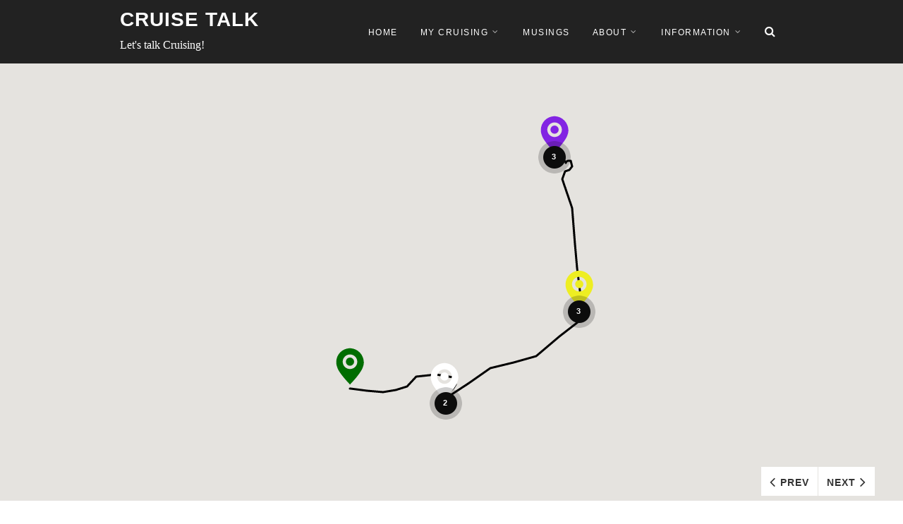

--- FILE ---
content_type: text/html; charset=UTF-8
request_url: https://cruisetalk.org/post_series/2018-transpacific-cruise/page/3/
body_size: 84750
content:
<!DOCTYPE html>
<html lang="en-US">
<head>
<meta charset="UTF-8">
<meta name="viewport" content="width=device-width, initial-scale=1">
<link rel="profile" href="http://gmpg.org/xfn/11">
<link rel="pingback" href="https://cruisetalk.org/xmlrpc.php">

<!-- Begin Constant Contact Active Forms -->
<script> var _ctct_m = "9f1f2d43ce69eff4e76e97f42642b331"; </script>
<script id="signupScript" src="//static.ctctcdn.com/js/signup-form-widget/current/signup-form-widget.min.js" async defer></script>
<!-- End Constant Contact Active Forms -->

<meta name='robots' content='index, follow, max-image-preview:large, max-snippet:-1, max-video-preview:-1' />

	<!-- This site is optimized with the Yoast SEO plugin v26.8 - https://yoast.com/product/yoast-seo-wordpress/ -->
	<title>2018 TransPacific Cruise Archives - Page 3 of 3 - Cruise Talk</title>
	<link rel="canonical" href="https://cruisetalk.org/post_series/2018-transpacific-cruise/page/3/" />
	<link rel="prev" href="https://cruisetalk.org/post_series/2018-transpacific-cruise/page/2/" />
	<meta property="og:locale" content="en_US" />
	<meta property="og:type" content="article" />
	<meta property="og:title" content="2018 TransPacific Cruise Archives - Page 3 of 3 - Cruise Talk" />
	<meta property="og:description" content="19 night Tahitian Treasures TransPacific cruise in April of 2018 onboard the Celebrity Solstice from Sydney Australia to Honolulu, Hawaii where we visited: Sydney, Australia Bay of Islands, New Zealand Auckland, New Zealand Papeete, Tahiti Moorea, French Polynesia Bora Bora, French Polynesia Hilo, Hawaii Lahaina, Hawaii Honolulu, Hawaii Celebrity Solstice Dining Review Celebrity Solstice Ship Review" />
	<meta property="og:url" content="https://cruisetalk.org/post_series/2018-transpacific-cruise/" />
	<meta property="og:site_name" content="Cruise Talk" />
	<meta property="og:image" content="https://i0.wp.com/cruisetalk.org/wp-content/uploads/2021/05/11248871_818462051607269_6858707347766545248_n.jpg?fit=200%2C200&ssl=1" />
	<meta property="og:image:width" content="200" />
	<meta property="og:image:height" content="200" />
	<meta property="og:image:type" content="image/jpeg" />
	<script type="application/ld+json" class="yoast-schema-graph">{"@context":"https://schema.org","@graph":[{"@type":"CollectionPage","@id":"https://cruisetalk.org/post_series/2018-transpacific-cruise/","url":"https://cruisetalk.org/post_series/2018-transpacific-cruise/page/3/","name":"2018 TransPacific Cruise Archives - Page 3 of 3 - Cruise Talk","isPartOf":{"@id":"https://cruisetalk.org/#website"},"primaryImageOfPage":{"@id":"https://cruisetalk.org/post_series/2018-transpacific-cruise/page/3/#primaryimage"},"image":{"@id":"https://cruisetalk.org/post_series/2018-transpacific-cruise/page/3/#primaryimage"},"thumbnailUrl":"https://i0.wp.com/cruisetalk.org/wp-content/uploads/2021/07/20180411_190819-scaled.jpg?fit=2560%2C1244&ssl=1","breadcrumb":{"@id":"https://cruisetalk.org/post_series/2018-transpacific-cruise/page/3/#breadcrumb"},"inLanguage":"en-US"},{"@type":"ImageObject","inLanguage":"en-US","@id":"https://cruisetalk.org/post_series/2018-transpacific-cruise/page/3/#primaryimage","url":"https://i0.wp.com/cruisetalk.org/wp-content/uploads/2021/07/20180411_190819-scaled.jpg?fit=2560%2C1244&ssl=1","contentUrl":"https://i0.wp.com/cruisetalk.org/wp-content/uploads/2021/07/20180411_190819-scaled.jpg?fit=2560%2C1244&ssl=1","width":2560,"height":1244},{"@type":"BreadcrumbList","@id":"https://cruisetalk.org/post_series/2018-transpacific-cruise/page/3/#breadcrumb","itemListElement":[{"@type":"ListItem","position":1,"name":"Home","item":"https://cruisetalk.org/"},{"@type":"ListItem","position":2,"name":"2018 TransPacific Cruise"}]},{"@type":"WebSite","@id":"https://cruisetalk.org/#website","url":"https://cruisetalk.org/","name":"Cruise Talk","description":"Let&#039;s talk Cruising!","publisher":{"@id":"https://cruisetalk.org/#organization"},"potentialAction":[{"@type":"SearchAction","target":{"@type":"EntryPoint","urlTemplate":"https://cruisetalk.org/?s={search_term_string}"},"query-input":{"@type":"PropertyValueSpecification","valueRequired":true,"valueName":"search_term_string"}}],"inLanguage":"en-US"},{"@type":"Organization","@id":"https://cruisetalk.org/#organization","name":"CruiseOne Suzanne Klasen","url":"https://cruisetalk.org/","logo":{"@type":"ImageObject","inLanguage":"en-US","@id":"https://cruisetalk.org/#/schema/logo/image/","url":"https://cruisetalk.org/wp-content/uploads/2021/06/CruiseOneLogoforCruiseTalk60.jpg","contentUrl":"https://cruisetalk.org/wp-content/uploads/2021/06/CruiseOneLogoforCruiseTalk60.jpg","width":303,"height":60,"caption":"CruiseOne Suzanne Klasen"},"image":{"@id":"https://cruisetalk.org/#/schema/logo/image/"},"sameAs":["https://www.facebook.com/CruiseOneSuzanneKlasen/","https://www.instagram.com/vacations_by_suzanne/","https://www.linkedin.com/in/suzanne-klasen-65046b12/"]}]}</script>
	<!-- / Yoast SEO plugin. -->


<link rel='dns-prefetch' href='//www.googletagmanager.com' />
<link rel='dns-prefetch' href='//stats.wp.com' />
<link rel='preconnect' href='//i0.wp.com' />
<link rel='preconnect' href='//c0.wp.com' />
<link rel="alternate" type="application/rss+xml" title="Cruise Talk &raquo; Feed" href="https://cruisetalk.org/feed/" />
<link rel="alternate" type="application/rss+xml" title="Cruise Talk &raquo; Comments Feed" href="https://cruisetalk.org/comments/feed/" />
<link rel="alternate" type="application/rss+xml" title="Cruise Talk &raquo; 2018 TransPacific Cruise Post series Feed" href="https://cruisetalk.org/post_series/2018-transpacific-cruise/feed/" />
		<style>
			.lazyload,
			.lazyloading {
				max-width: 100%;
			}
		</style>
		<style id='wp-img-auto-sizes-contain-inline-css' type='text/css'>
img:is([sizes=auto i],[sizes^="auto," i]){contain-intrinsic-size:3000px 1500px}
/*# sourceURL=wp-img-auto-sizes-contain-inline-css */
</style>
<link rel='stylesheet' id='purethemes-shortcodes-css' href='https://cruisetalk.org/wp-content/plugins/purethemes-shortcodes/css/shortcodes.css?ver=6.9' type='text/css' media='all' />
<style id='wp-emoji-styles-inline-css' type='text/css'>

	img.wp-smiley, img.emoji {
		display: inline !important;
		border: none !important;
		box-shadow: none !important;
		height: 1em !important;
		width: 1em !important;
		margin: 0 0.07em !important;
		vertical-align: -0.1em !important;
		background: none !important;
		padding: 0 !important;
	}
/*# sourceURL=wp-emoji-styles-inline-css */
</style>
<style id='wp-block-library-inline-css' type='text/css'>
:root{--wp-block-synced-color:#7a00df;--wp-block-synced-color--rgb:122,0,223;--wp-bound-block-color:var(--wp-block-synced-color);--wp-editor-canvas-background:#ddd;--wp-admin-theme-color:#007cba;--wp-admin-theme-color--rgb:0,124,186;--wp-admin-theme-color-darker-10:#006ba1;--wp-admin-theme-color-darker-10--rgb:0,107,160.5;--wp-admin-theme-color-darker-20:#005a87;--wp-admin-theme-color-darker-20--rgb:0,90,135;--wp-admin-border-width-focus:2px}@media (min-resolution:192dpi){:root{--wp-admin-border-width-focus:1.5px}}.wp-element-button{cursor:pointer}:root .has-very-light-gray-background-color{background-color:#eee}:root .has-very-dark-gray-background-color{background-color:#313131}:root .has-very-light-gray-color{color:#eee}:root .has-very-dark-gray-color{color:#313131}:root .has-vivid-green-cyan-to-vivid-cyan-blue-gradient-background{background:linear-gradient(135deg,#00d084,#0693e3)}:root .has-purple-crush-gradient-background{background:linear-gradient(135deg,#34e2e4,#4721fb 50%,#ab1dfe)}:root .has-hazy-dawn-gradient-background{background:linear-gradient(135deg,#faaca8,#dad0ec)}:root .has-subdued-olive-gradient-background{background:linear-gradient(135deg,#fafae1,#67a671)}:root .has-atomic-cream-gradient-background{background:linear-gradient(135deg,#fdd79a,#004a59)}:root .has-nightshade-gradient-background{background:linear-gradient(135deg,#330968,#31cdcf)}:root .has-midnight-gradient-background{background:linear-gradient(135deg,#020381,#2874fc)}:root{--wp--preset--font-size--normal:16px;--wp--preset--font-size--huge:42px}.has-regular-font-size{font-size:1em}.has-larger-font-size{font-size:2.625em}.has-normal-font-size{font-size:var(--wp--preset--font-size--normal)}.has-huge-font-size{font-size:var(--wp--preset--font-size--huge)}.has-text-align-center{text-align:center}.has-text-align-left{text-align:left}.has-text-align-right{text-align:right}.has-fit-text{white-space:nowrap!important}#end-resizable-editor-section{display:none}.aligncenter{clear:both}.items-justified-left{justify-content:flex-start}.items-justified-center{justify-content:center}.items-justified-right{justify-content:flex-end}.items-justified-space-between{justify-content:space-between}.screen-reader-text{border:0;clip-path:inset(50%);height:1px;margin:-1px;overflow:hidden;padding:0;position:absolute;width:1px;word-wrap:normal!important}.screen-reader-text:focus{background-color:#ddd;clip-path:none;color:#444;display:block;font-size:1em;height:auto;left:5px;line-height:normal;padding:15px 23px 14px;text-decoration:none;top:5px;width:auto;z-index:100000}html :where(.has-border-color){border-style:solid}html :where([style*=border-top-color]){border-top-style:solid}html :where([style*=border-right-color]){border-right-style:solid}html :where([style*=border-bottom-color]){border-bottom-style:solid}html :where([style*=border-left-color]){border-left-style:solid}html :where([style*=border-width]){border-style:solid}html :where([style*=border-top-width]){border-top-style:solid}html :where([style*=border-right-width]){border-right-style:solid}html :where([style*=border-bottom-width]){border-bottom-style:solid}html :where([style*=border-left-width]){border-left-style:solid}html :where(img[class*=wp-image-]){height:auto;max-width:100%}:where(figure){margin:0 0 1em}html :where(.is-position-sticky){--wp-admin--admin-bar--position-offset:var(--wp-admin--admin-bar--height,0px)}@media screen and (max-width:600px){html :where(.is-position-sticky){--wp-admin--admin-bar--position-offset:0px}}

/*# sourceURL=wp-block-library-inline-css */
</style><style id='wp-block-paragraph-inline-css' type='text/css'>
.is-small-text{font-size:.875em}.is-regular-text{font-size:1em}.is-large-text{font-size:2.25em}.is-larger-text{font-size:3em}.has-drop-cap:not(:focus):first-letter{float:left;font-size:8.4em;font-style:normal;font-weight:100;line-height:.68;margin:.05em .1em 0 0;text-transform:uppercase}body.rtl .has-drop-cap:not(:focus):first-letter{float:none;margin-left:.1em}p.has-drop-cap.has-background{overflow:hidden}:root :where(p.has-background){padding:1.25em 2.375em}:where(p.has-text-color:not(.has-link-color)) a{color:inherit}p.has-text-align-left[style*="writing-mode:vertical-lr"],p.has-text-align-right[style*="writing-mode:vertical-rl"]{rotate:180deg}
/*# sourceURL=https://c0.wp.com/c/6.9/wp-includes/blocks/paragraph/style.min.css */
</style>
<style id='global-styles-inline-css' type='text/css'>
:root{--wp--preset--aspect-ratio--square: 1;--wp--preset--aspect-ratio--4-3: 4/3;--wp--preset--aspect-ratio--3-4: 3/4;--wp--preset--aspect-ratio--3-2: 3/2;--wp--preset--aspect-ratio--2-3: 2/3;--wp--preset--aspect-ratio--16-9: 16/9;--wp--preset--aspect-ratio--9-16: 9/16;--wp--preset--color--black: #000000;--wp--preset--color--cyan-bluish-gray: #abb8c3;--wp--preset--color--white: #ffffff;--wp--preset--color--pale-pink: #f78da7;--wp--preset--color--vivid-red: #cf2e2e;--wp--preset--color--luminous-vivid-orange: #ff6900;--wp--preset--color--luminous-vivid-amber: #fcb900;--wp--preset--color--light-green-cyan: #7bdcb5;--wp--preset--color--vivid-green-cyan: #00d084;--wp--preset--color--pale-cyan-blue: #8ed1fc;--wp--preset--color--vivid-cyan-blue: #0693e3;--wp--preset--color--vivid-purple: #9b51e0;--wp--preset--gradient--vivid-cyan-blue-to-vivid-purple: linear-gradient(135deg,rgb(6,147,227) 0%,rgb(155,81,224) 100%);--wp--preset--gradient--light-green-cyan-to-vivid-green-cyan: linear-gradient(135deg,rgb(122,220,180) 0%,rgb(0,208,130) 100%);--wp--preset--gradient--luminous-vivid-amber-to-luminous-vivid-orange: linear-gradient(135deg,rgb(252,185,0) 0%,rgb(255,105,0) 100%);--wp--preset--gradient--luminous-vivid-orange-to-vivid-red: linear-gradient(135deg,rgb(255,105,0) 0%,rgb(207,46,46) 100%);--wp--preset--gradient--very-light-gray-to-cyan-bluish-gray: linear-gradient(135deg,rgb(238,238,238) 0%,rgb(169,184,195) 100%);--wp--preset--gradient--cool-to-warm-spectrum: linear-gradient(135deg,rgb(74,234,220) 0%,rgb(151,120,209) 20%,rgb(207,42,186) 40%,rgb(238,44,130) 60%,rgb(251,105,98) 80%,rgb(254,248,76) 100%);--wp--preset--gradient--blush-light-purple: linear-gradient(135deg,rgb(255,206,236) 0%,rgb(152,150,240) 100%);--wp--preset--gradient--blush-bordeaux: linear-gradient(135deg,rgb(254,205,165) 0%,rgb(254,45,45) 50%,rgb(107,0,62) 100%);--wp--preset--gradient--luminous-dusk: linear-gradient(135deg,rgb(255,203,112) 0%,rgb(199,81,192) 50%,rgb(65,88,208) 100%);--wp--preset--gradient--pale-ocean: linear-gradient(135deg,rgb(255,245,203) 0%,rgb(182,227,212) 50%,rgb(51,167,181) 100%);--wp--preset--gradient--electric-grass: linear-gradient(135deg,rgb(202,248,128) 0%,rgb(113,206,126) 100%);--wp--preset--gradient--midnight: linear-gradient(135deg,rgb(2,3,129) 0%,rgb(40,116,252) 100%);--wp--preset--font-size--small: 13px;--wp--preset--font-size--medium: 20px;--wp--preset--font-size--large: 36px;--wp--preset--font-size--x-large: 42px;--wp--preset--spacing--20: 0.44rem;--wp--preset--spacing--30: 0.67rem;--wp--preset--spacing--40: 1rem;--wp--preset--spacing--50: 1.5rem;--wp--preset--spacing--60: 2.25rem;--wp--preset--spacing--70: 3.38rem;--wp--preset--spacing--80: 5.06rem;--wp--preset--shadow--natural: 6px 6px 9px rgba(0, 0, 0, 0.2);--wp--preset--shadow--deep: 12px 12px 50px rgba(0, 0, 0, 0.4);--wp--preset--shadow--sharp: 6px 6px 0px rgba(0, 0, 0, 0.2);--wp--preset--shadow--outlined: 6px 6px 0px -3px rgb(255, 255, 255), 6px 6px rgb(0, 0, 0);--wp--preset--shadow--crisp: 6px 6px 0px rgb(0, 0, 0);}:where(.is-layout-flex){gap: 0.5em;}:where(.is-layout-grid){gap: 0.5em;}body .is-layout-flex{display: flex;}.is-layout-flex{flex-wrap: wrap;align-items: center;}.is-layout-flex > :is(*, div){margin: 0;}body .is-layout-grid{display: grid;}.is-layout-grid > :is(*, div){margin: 0;}:where(.wp-block-columns.is-layout-flex){gap: 2em;}:where(.wp-block-columns.is-layout-grid){gap: 2em;}:where(.wp-block-post-template.is-layout-flex){gap: 1.25em;}:where(.wp-block-post-template.is-layout-grid){gap: 1.25em;}.has-black-color{color: var(--wp--preset--color--black) !important;}.has-cyan-bluish-gray-color{color: var(--wp--preset--color--cyan-bluish-gray) !important;}.has-white-color{color: var(--wp--preset--color--white) !important;}.has-pale-pink-color{color: var(--wp--preset--color--pale-pink) !important;}.has-vivid-red-color{color: var(--wp--preset--color--vivid-red) !important;}.has-luminous-vivid-orange-color{color: var(--wp--preset--color--luminous-vivid-orange) !important;}.has-luminous-vivid-amber-color{color: var(--wp--preset--color--luminous-vivid-amber) !important;}.has-light-green-cyan-color{color: var(--wp--preset--color--light-green-cyan) !important;}.has-vivid-green-cyan-color{color: var(--wp--preset--color--vivid-green-cyan) !important;}.has-pale-cyan-blue-color{color: var(--wp--preset--color--pale-cyan-blue) !important;}.has-vivid-cyan-blue-color{color: var(--wp--preset--color--vivid-cyan-blue) !important;}.has-vivid-purple-color{color: var(--wp--preset--color--vivid-purple) !important;}.has-black-background-color{background-color: var(--wp--preset--color--black) !important;}.has-cyan-bluish-gray-background-color{background-color: var(--wp--preset--color--cyan-bluish-gray) !important;}.has-white-background-color{background-color: var(--wp--preset--color--white) !important;}.has-pale-pink-background-color{background-color: var(--wp--preset--color--pale-pink) !important;}.has-vivid-red-background-color{background-color: var(--wp--preset--color--vivid-red) !important;}.has-luminous-vivid-orange-background-color{background-color: var(--wp--preset--color--luminous-vivid-orange) !important;}.has-luminous-vivid-amber-background-color{background-color: var(--wp--preset--color--luminous-vivid-amber) !important;}.has-light-green-cyan-background-color{background-color: var(--wp--preset--color--light-green-cyan) !important;}.has-vivid-green-cyan-background-color{background-color: var(--wp--preset--color--vivid-green-cyan) !important;}.has-pale-cyan-blue-background-color{background-color: var(--wp--preset--color--pale-cyan-blue) !important;}.has-vivid-cyan-blue-background-color{background-color: var(--wp--preset--color--vivid-cyan-blue) !important;}.has-vivid-purple-background-color{background-color: var(--wp--preset--color--vivid-purple) !important;}.has-black-border-color{border-color: var(--wp--preset--color--black) !important;}.has-cyan-bluish-gray-border-color{border-color: var(--wp--preset--color--cyan-bluish-gray) !important;}.has-white-border-color{border-color: var(--wp--preset--color--white) !important;}.has-pale-pink-border-color{border-color: var(--wp--preset--color--pale-pink) !important;}.has-vivid-red-border-color{border-color: var(--wp--preset--color--vivid-red) !important;}.has-luminous-vivid-orange-border-color{border-color: var(--wp--preset--color--luminous-vivid-orange) !important;}.has-luminous-vivid-amber-border-color{border-color: var(--wp--preset--color--luminous-vivid-amber) !important;}.has-light-green-cyan-border-color{border-color: var(--wp--preset--color--light-green-cyan) !important;}.has-vivid-green-cyan-border-color{border-color: var(--wp--preset--color--vivid-green-cyan) !important;}.has-pale-cyan-blue-border-color{border-color: var(--wp--preset--color--pale-cyan-blue) !important;}.has-vivid-cyan-blue-border-color{border-color: var(--wp--preset--color--vivid-cyan-blue) !important;}.has-vivid-purple-border-color{border-color: var(--wp--preset--color--vivid-purple) !important;}.has-vivid-cyan-blue-to-vivid-purple-gradient-background{background: var(--wp--preset--gradient--vivid-cyan-blue-to-vivid-purple) !important;}.has-light-green-cyan-to-vivid-green-cyan-gradient-background{background: var(--wp--preset--gradient--light-green-cyan-to-vivid-green-cyan) !important;}.has-luminous-vivid-amber-to-luminous-vivid-orange-gradient-background{background: var(--wp--preset--gradient--luminous-vivid-amber-to-luminous-vivid-orange) !important;}.has-luminous-vivid-orange-to-vivid-red-gradient-background{background: var(--wp--preset--gradient--luminous-vivid-orange-to-vivid-red) !important;}.has-very-light-gray-to-cyan-bluish-gray-gradient-background{background: var(--wp--preset--gradient--very-light-gray-to-cyan-bluish-gray) !important;}.has-cool-to-warm-spectrum-gradient-background{background: var(--wp--preset--gradient--cool-to-warm-spectrum) !important;}.has-blush-light-purple-gradient-background{background: var(--wp--preset--gradient--blush-light-purple) !important;}.has-blush-bordeaux-gradient-background{background: var(--wp--preset--gradient--blush-bordeaux) !important;}.has-luminous-dusk-gradient-background{background: var(--wp--preset--gradient--luminous-dusk) !important;}.has-pale-ocean-gradient-background{background: var(--wp--preset--gradient--pale-ocean) !important;}.has-electric-grass-gradient-background{background: var(--wp--preset--gradient--electric-grass) !important;}.has-midnight-gradient-background{background: var(--wp--preset--gradient--midnight) !important;}.has-small-font-size{font-size: var(--wp--preset--font-size--small) !important;}.has-medium-font-size{font-size: var(--wp--preset--font-size--medium) !important;}.has-large-font-size{font-size: var(--wp--preset--font-size--large) !important;}.has-x-large-font-size{font-size: var(--wp--preset--font-size--x-large) !important;}
/*# sourceURL=global-styles-inline-css */
</style>

<style id='classic-theme-styles-inline-css' type='text/css'>
/*! This file is auto-generated */
.wp-block-button__link{color:#fff;background-color:#32373c;border-radius:9999px;box-shadow:none;text-decoration:none;padding:calc(.667em + 2px) calc(1.333em + 2px);font-size:1.125em}.wp-block-file__button{background:#32373c;color:#fff;text-decoration:none}
/*# sourceURL=/wp-includes/css/classic-themes.min.css */
</style>
<link rel='stylesheet' id='mpp_gutenberg-css' href='https://cruisetalk.org/wp-content/plugins/metronet-profile-picture/dist/blocks.style.build.css?ver=2.6.3' type='text/css' media='all' />
<link rel='stylesheet' id='pgc-simply-gallery-plugin-lightbox-style-css' href='https://cruisetalk.org/wp-content/plugins/simply-gallery-block/plugins/pgc_sgb_lightbox.min.style.css?ver=3.3.2' type='text/css' media='all' />
<link rel='stylesheet' id='contact-form-7-css' href='https://cruisetalk.org/wp-content/plugins/contact-form-7/includes/css/styles.css?ver=6.1.4' type='text/css' media='all' />
<link rel='stylesheet' id='fb-widget-frontend-style-css' href='https://cruisetalk.org/wp-content/plugins/facebook-pagelike-widget/assets/css/style.css?ver=1.0.0' type='text/css' media='all' />
<link rel='stylesheet' id='profile-widget-ninja-frontend-css' href='https://cruisetalk.org/wp-content/plugins/profile-widget-ninja/css/profile_widget_ninja.css?ver=4.1' type='text/css' media='all' />
<link rel='stylesheet' id='ce_responsive-css' href='https://cruisetalk.org/wp-content/plugins/simple-embed-code/css/video-container.min.css?ver=2.5.1' type='text/css' media='all' />
<link rel='stylesheet' id='travellerpress-plugin-styles-css' href='https://cruisetalk.org/wp-content/plugins/travellerpress/public/assets/css/public.css?ver=1.0.0' type='text/css' media='all' />
<style id='travellerpress-plugin-styles-inline-css' type='text/css'>

               .custom_map, body #map-container #map_elements, body #map-container #map { height: 620px; }
/*# sourceURL=travellerpress-plugin-styles-inline-css */
</style>
<link rel='stylesheet' id='wp-post-series-css' href='https://cruisetalk.org/wp-content/plugins/wp-post-series/build/post-series.css?ver=1622489230' type='text/css' media='all' />
<link rel='stylesheet' id='parent-style-css' href='https://cruisetalk.org/wp-content/themes/wpvoyager/style.css?ver=6.9' type='text/css' media='all' />
<link rel='stylesheet' id='wpvoyager-style-css' href='https://cruisetalk.org/wp-content/themes/wpvoyager-child/style.css?ver=6.9' type='text/css' media='all' />
<link rel='stylesheet' id='wp-pagenavi-css' href='https://cruisetalk.org/wp-content/plugins/wp-pagenavi/pagenavi-css.css?ver=2.70' type='text/css' media='all' />
<script type="text/javascript" src="https://c0.wp.com/c/6.9/wp-includes/js/jquery/jquery.min.js" id="jquery-core-js"></script>
<script type="text/javascript" src="https://c0.wp.com/c/6.9/wp-includes/js/jquery/jquery-migrate.min.js" id="jquery-migrate-js"></script>
<script type="text/javascript" id="travellerpress-plugin-script-js-extra">
/* <![CDATA[ */
var travellerpress_general_settings = {"scale":"1.1","group_text":"Destinations/Ports Series:","infobox_width":"500","wpv_url":"https://cruisetalk.org/wp-content/plugins/travellerpress/public/assets","clusters_status":"1","max_cluster_zoom":"19","min_cluster_size":"2"};
//# sourceURL=travellerpress-plugin-script-js-extra
/* ]]> */
</script>
<script type="text/javascript" src="https://cruisetalk.org/wp-content/plugins/travellerpress/public/assets/js/public.js?ver=1.0.0" id="travellerpress-plugin-script-js"></script>

<!-- Google tag (gtag.js) snippet added by Site Kit -->
<!-- Google Analytics snippet added by Site Kit -->
<script type="text/javascript" src="https://www.googletagmanager.com/gtag/js?id=G-Q8BJLZC1MY" id="google_gtagjs-js" async></script>
<script type="text/javascript" id="google_gtagjs-js-after">
/* <![CDATA[ */
window.dataLayer = window.dataLayer || [];function gtag(){dataLayer.push(arguments);}
gtag("set","linker",{"domains":["cruisetalk.org"]});
gtag("js", new Date());
gtag("set", "developer_id.dZTNiMT", true);
gtag("config", "G-Q8BJLZC1MY");
//# sourceURL=google_gtagjs-js-after
/* ]]> */
</script>
<link rel="https://api.w.org/" href="https://cruisetalk.org/wp-json/" /><link rel="alternate" title="JSON" type="application/json" href="https://cruisetalk.org/wp-json/wp/v2/post_series/24" /><link rel="EditURI" type="application/rsd+xml" title="RSD" href="https://cruisetalk.org/xmlrpc.php?rsd" />
<meta name="generator" content="WordPress 6.9" />
<noscript><style>.simply-gallery-amp{ display: block !important; }</style></noscript><noscript><style>.sgb-preloader{ display: none !important; }</style></noscript><style type="text/css">
.feedzy-rss-link-icon:after {
	content: url("https://cruisetalk.org/wp-content/plugins/feedzy-rss-feeds/img/external-link.png");
	margin-left: 3px;
}
</style>
		<meta name="generator" content="Site Kit by Google 1.170.0" />	<style>img#wpstats{display:none}</style>
				<script>
			document.documentElement.className = document.documentElement.className.replace('no-js', 'js');
		</script>
				<style>
			.no-js img.lazyload {
				display: none;
			}

			figure.wp-block-image img.lazyloading {
				min-width: 150px;
			}

			.lazyload,
			.lazyloading {
				--smush-placeholder-width: 100px;
				--smush-placeholder-aspect-ratio: 1/1;
				width: var(--smush-image-width, var(--smush-placeholder-width)) !important;
				aspect-ratio: var(--smush-image-aspect-ratio, var(--smush-placeholder-aspect-ratio)) !important;
			}

						.lazyload, .lazyloading {
				opacity: 0;
			}

			.lazyloaded {
				opacity: 1;
				transition: opacity 400ms;
				transition-delay: 0ms;
			}

					</style>
		<style type="text/css">

    body,
    input[type="text"],
    input[type="password"],
    input[type="email"],
    textarea,
    select,
    input.newsletter,
    .map-box p,select#archives-dropdown--1, select#cat, select#categories-dropdown--1,
    .widget_search input.search-field, .widget_text select,.map-box p {
        font-family: "verdana";
    }
    body { font-family:verdana; }
    h1, h2, h3, h4, h5, h6  {  }
    #logo h1 a, #logo h2 a {  }
    #header .menu ul > li > a, #header .menu ul li a {    }
   
    </style>
  <style type="text/css">
    .boxed #logo.logo-text,
    #logo.logo-text,
    .boxed #logo.logo-image img,
    #logo.logo-image img {
                    }    
    .boxed.mobile #logo.logo-text,
    .mobile #logo.logo-text,
    .boxed.mobile #logo.logo-image img,
    .mobile #logo.logo-image img {
                    }
    #blogdesc {
            }

    .boxed #logo img,
    #logo img {
        max-height: 10px;
    }.boxed #logo img,
    #logo img {
        max-height: 10px;
    }
.infoBox-close:hover, .map-box-icon, #jPanelMenu-menu #current,#jPanelMenu-menu li a:hover, .tabs-nav li.active a:hover,.tabs-nav li.active a,.ui-accordion .ui-accordion-header:hover,.trigger a:hover, .ui-accordion .ui-accordion-header-active:hover,.ui-accordion .ui-accordion-header-active,#wp-calendar tbody, td#today, .tagcloud a:hover, .footer-widget .tagcloud a:hover, .current-page, .post-navigation .nav-links a:hover,.owl-carousel .item:hover .title, .owl-theme .owl-controls .owl-buttons div:hover, #mapnav-buttons a:hover, .newsletter-btn, .viewer .close:hover, #backtotop_wpv a { background-color: #3685cf; }

.highlight.color, input[type="button"], input[type="submit"], a.button, body.home .pagination-container.alt ul li a:hover,
body.home .pagination-next-prev.alt ul li a:hover, .pagination .current,.pagination ul li a:hover,.pagination-next-prev ul li a:hover, .box-item-text a.button:hover 
{ background: #3685cf; }

#current,#header .menu ul li a:hover,#header .menu ul > li:hover > a,#header .menu ul ul, #wp-calendar tbody td:hover, #wp-calendar tbody, td#today, .fun-facts-container {
    border-color: #3685cf;    
}
.list-1.color li:before,
.list-2.color li:before,
.list-3.color li:before,
.list-4.color li:before,
.widget_categories li a:hover,
.widget-out-title_categories li a:hover,
.widget_archive li a:hover,
.widget-out-title_archive li a:hover,
.widget_recent_entries li a:hover,
.widget-out-title_recent_entries li a:hover,
.categories li a:hover,
.widget_meta li a:hover,
.widget_nav_menu li a:hover,
.widget_pages li a:hover,
.widget_categories li:before,
.widget-out-title_categories li:before,
.widget_archive li:before,
.widget-out-title_archive li:before,
.widget_recent_entries li:before,
.widget-out-title_recent_entries li:before,
.categories li:before,
.widget_meta li:before,
.widget_nav_menu li:before,
.widget_pages li:before, 
#wp-calendar tfoot td#next a:hover,#wp-calendar tfoot td#prev a:hover, 
.widget_rss li:before,
#wp-calendar tbody td a,
.widget_rss li a:hover,
.author-box .title,
.recentcomments a:hover,
#breadcrumbs ul li a:hover,
.author-box .contact a:hover,
#not-found i,
.post-content span a:hover,
.post-content span.author a,
.meta span a:hover,
.post-series-links li:before,
.post-series-links li a,
.author-box a:hover
{ color: #3685cf; }

</style>

<!-- Google AdSense meta tags added by Site Kit -->
<meta name="google-adsense-platform-account" content="ca-host-pub-2644536267352236">
<meta name="google-adsense-platform-domain" content="sitekit.withgoogle.com">
<!-- End Google AdSense meta tags added by Site Kit -->
<style type="text/css">.recentcomments a{display:inline !important;padding:0 !important;margin:0 !important;}</style><style type="text/css">.recentcomments a{display:inline !important;padding:0 !important;margin:0 !important;}</style></head>

<body class="archive paged tax-post_series term-2018-transpacific-cruise term-24 paged-3 wp-theme-wpvoyager wp-child-theme-wpvoyager-child cookies-not-set group-blog">

<!-- Header
================================================== -->
<header id="header" class="black">
	<div class="container">
		<!-- Search Form -->
		<div class="header-search">
			<div class="sixteen columns">
			     <div id="search-box">
			      	<form action="https://cruisetalk.org/" method="get">
			      		<input type="text" name="s" id="s" onblur="if(this.value=='')this.value='To search type and hit enter';" onfocus="if(this.value=='To search type and hit enter')this.value='';" value="To search type and hit enter" />
			      	</form>
			      	<div class="close-search"><a class="fa fa-times" href="#"></a></div>
				      
			     </div>
		 	</div>
		</div>
				<!-- Logo / Mobile Menu -->
		<div class="four columns">
			
			<!-- Navigation -->
			<div id="mobile-navigation">
				<a href="#menu" class="menu-trigger"><i class="fa fa-reorder"></i></a>
				<span class="search-trigger"><i class="fa fa-search"></i></span>
			</div>
						<!-- Logo -->
			<div id="logo" class="logo-text">
				                    <h2><a href="https://cruisetalk.org/" title="Cruise Talk" rel="home">Cruise Talk</a></h2>
                                    <div id="blogdesc"><a href="https://cruisetalk.org/" title="Cruise Talk" rel="home">Let&#039;s talk Cruising!</a></div>			</div>
			
		</div>

		<!-- Navigation -->
		<div class="twelve columns">
			<nav id="navigation" class="menu">
				<ul id="responsive" class="menu"><li id="menu-item-22" class="menu-item menu-item-type-custom menu-item-object-custom menu-item-home menu-item-22"><a href="https://cruisetalk.org/">Home</a></li>
<li id="menu-item-1971" class="menu-item menu-item-type-custom menu-item-object-custom menu-item-has-children menu-item-1971"><a href="#">My Cruising</a>
<ul class="sub-menu">
	<li id="menu-item-79" class="menu-item menu-item-type-post_type menu-item-object-page menu-item-79"><a href="https://cruisetalk.org/suzannes-past-cruises/">My Past Cruises</a></li>
	<li id="menu-item-82" class="menu-item menu-item-type-post_type menu-item-object-page menu-item-82"><a href="https://cruisetalk.org/suzannes-future-cruises/">My Future Cruises</a></li>
	<li id="menu-item-4348" class="menu-item menu-item-type-post_type menu-item-object-page menu-item-4348"><a href="https://cruisetalk.org/century-club-progress/">Century Club Progress</a></li>
	<li id="menu-item-3576" class="menu-item menu-item-type-taxonomy menu-item-object-category menu-item-3576"><a href="https://cruisetalk.org/category/featured-cruises/">Featured Group Cruises</a></li>
	<li id="menu-item-1972" class="menu-item menu-item-type-taxonomy menu-item-object-category menu-item-1972"><a href="https://cruisetalk.org/category/cruise-ship-reviews/">Ship Reviews</a></li>
	<li id="menu-item-1974" class="menu-item menu-item-type-taxonomy menu-item-object-category menu-item-1974"><a href="https://cruisetalk.org/category/cruise-dining-reviews/">Dining Reviews</a></li>
	<li id="menu-item-6484" class="menu-item menu-item-type-taxonomy menu-item-object-category menu-item-6484"><a href="https://cruisetalk.org/category/cruise-entertainment-reviews/">Entertainment Reviews</a></li>
	<li id="menu-item-1973" class="menu-item menu-item-type-taxonomy menu-item-object-category menu-item-1973"><a href="https://cruisetalk.org/category/cruise-group-events/">My Past Group Events</a></li>
</ul>
</li>
<li id="menu-item-112" class="menu-item menu-item-type-taxonomy menu-item-object-category menu-item-112"><a href="https://cruisetalk.org/category/musings/">Musings</a></li>
<li id="menu-item-2113" class="menu-item menu-item-type-custom menu-item-object-custom menu-item-has-children menu-item-2113"><a href="#">About</a>
<ul class="sub-menu">
	<li id="menu-item-59" class="menu-item menu-item-type-post_type menu-item-object-page menu-item-59"><a href="https://cruisetalk.org/about/">About Me</a></li>
	<li id="menu-item-24" class="menu-item menu-item-type-post_type menu-item-object-page menu-item-24"><a href="https://cruisetalk.org/contact/">Contact Me</a></li>
	<li id="menu-item-2112" class="menu-item menu-item-type-post_type menu-item-object-page menu-item-2112"><a href="https://cruisetalk.org/join-my-mailing-list/">Join My Mailing List</a></li>
	<li id="menu-item-3549" class="menu-item menu-item-type-post_type menu-item-object-page menu-item-3549"><a href="https://cruisetalk.org/group-cruises/">Group Cruises</a></li>
	<li id="menu-item-3550" class="menu-item menu-item-type-custom menu-item-object-custom menu-item-3550"><a href="https://sklasen.cruiseone.com">Plan Travel</a></li>
</ul>
</li>
<li id="menu-item-158" class="menu-item menu-item-type-custom menu-item-object-custom menu-item-has-children menu-item-158"><a href="#">Information</a>
<ul class="sub-menu">
	<li id="menu-item-159" class="menu-item menu-item-type-post_type menu-item-object-page menu-item-159"><a href="https://cruisetalk.org/why-use-a-travel-agent/">Why Use a Travel Agent?</a></li>
	<li id="menu-item-946" class="menu-item menu-item-type-post_type menu-item-object-page menu-item-946"><a href="https://cruisetalk.org/latest-cruise-and-travel-news/">Latest Cruise / Travel News</a></li>
	<li id="menu-item-332" class="menu-item menu-item-type-post_type menu-item-object-page menu-item-332"><a href="https://cruisetalk.org/cruise-ship-tracker/">Cruise Ship Tracker</a></li>
	<li id="menu-item-26" class="menu-item menu-item-type-custom menu-item-object-custom menu-item-26"><a href="https://sklasen.cruiseone.com">Plan Travel</a></li>
</ul>
</li>
<li class="search"><a href="#"><i class="fa fa-search"></i></a></li></ul>			</nav>
		</div>
		<div class="clearfix"></div>
	</div>
</header>
<!-- Header / End -->



			<div class="custom-map-container " >
			    <div id="custommap944" class="custom_map" style="width:100% ; height:620px">
			        <!-- map goes here -->
			    </div>
			</div><!-- Titlebar
================================================== -->
<section class="titlebar taxonomy">
	<div class="container">
	    <div class="sixteen columns">
	       <h1 class="page-title">2018 TransPacific Cruise</h1>
	    </div>
	</div>
</section>


<!-- Content
================================================== -->


	<div class="container full-width">

			<!-- Map Navigation -->
		<ul id="mapnav-buttons" class="alternative">
		    <li><a href="#" id="prevpoint" title="Previous Point On Map">Prev</a></li>
		    <li><a href="#" id="nextpoint" title="Next Point On Map">Next</a></li>
		</ul>
	
		<!-- Blog Posts -->
					<div class="sixteen columns">
			<div class="taxonomy-description"><p>19 night Tahitian Treasures TransPacific cruise in April of 2018 onboard the Celebrity Solstice from Sydney Australia to Honolulu, Hawaii where we visited:</p>
<ul>
<li><a href="https://cruisetalk.org/2018-transpacific-cruise-sydney-australia-pre-cruise">Sydney, Australia</a></li>
<li><a href="https://cruisetalk.org/2018-transpacific-cruise-bay-of-islands-new-zealand">Bay of Islands, New Zealand</a></li>
<li><a href="https://cruisetalk.org/2018-transpacific-cruise-auckland-new-zealand">Auckland, New Zealand</a></li>
<li><a href="https://cruisetalk.org/2018-transpacific-cruise-papeete-tahiti">Papeete, Tahiti</a></li>
<li><a href="https://cruisetalk.org/2018-transpacific-cruise-moorea-french-polynesia">Moorea, French Polynesia</a></li>
<li><a href="https://cruisetalk.org/2018-transpacific-cruise-bora-bora-french-polynesia">Bora Bora, French Polynesia</a></li>
<li><a href="https://cruisetalk.org/2018-transpacific-cruise-hilo-hawaii-hi">Hilo, Hawaii</a></li>
<li><a href="https://cruisetalk.org/2018-transpacific-cruise-lahaina-maui-hi">Lahaina, Hawaii</a></li>
<li><a href="https://cruisetalk.org/2018-transpacific-cruise-honolulu-oahu-hi-post-cruise">Honolulu, Hawaii</a></li>
<li><a href="https://cruisetalk.org/2018-transpacific-cruise-celebrity-solstice-dining-review/(opens in a new tab)">Celebrity Solstice Dining Review</a></li>
<li><a href="https://cruisetalk.org/2018-transpacific-cruise-celebrity-solstice-ship-review/">Celebrity Solstice Ship Review</a></li>
</ul>
</div>				
		
<article id="post-1026" class="alt post-1026 post type-post status-publish format-standard has-post-thumbnail hentry category-my-cruise-history post_series-2018-transpacific-cruise">
	
			<!-- Thumbnail -->
		<a class="post-img" href="https://cruisetalk.org/2018-transpacific-cruise-sydney-australia-pre-cruise/">
			<img width="1260" height="600" src="https://i0.wp.com/cruisetalk.org/wp-content/uploads/2021/07/20180411_190819-scaled.jpg?resize=1260%2C600&amp;ssl=1" class="attachment-full-blog size-full-blog wp-post-image" alt="" decoding="async" fetchpriority="high" srcset="https://i0.wp.com/cruisetalk.org/wp-content/uploads/2021/07/20180411_190819-scaled.jpg?resize=1260%2C600&amp;ssl=1 1260w, https://i0.wp.com/cruisetalk.org/wp-content/uploads/2021/07/20180411_190819-scaled.jpg?zoom=2&amp;resize=1260%2C600&amp;ssl=1 2520w" sizes="(max-width: 1260px) 100vw, 1260px" />		</a>
		<!-- Post Content -->
	<div class="post-content">
		<h2 class="entry-title"><a href="https://cruisetalk.org/2018-transpacific-cruise-sydney-australia-pre-cruise/" rel="bookmark">2018 Transpacific Cruise: Sydney, Australia (Pre-Cruise)</a></h2>		<header class="meta"><span itemscope itemtype="http://data-vocabulary.org/Person"><i class="fa fa-user"></i>By <a class="author-link" itemprop="url" rel="author" href="https://cruisetalk.org/author/suzanne/">Suzanne Klasen</a></span><span><i class="fa fa-calendar"></i><time class="entry-date published" datetime="2021-10-29T00:45:00-07:00">October 29, 2021</time><time class="updated" datetime="2021-10-29T09:50:09-07:00">October 29, 2021</time></span></header>		<p>Destinations/Ports Series: 2018 TransPacific Cruise Our stay in Sydney pre-cruise was a delightful start to our transpacific cruise. We were booked in coach but my husband was able to get us upgraded to Business Class for the 18 hour flight by using existing American Airlines Advantage points and purchasing the extra he needed for the&#8230;</p>
		<a href="https://cruisetalk.org/2018-transpacific-cruise-sydney-australia-pre-cruise/" class="button">View More</a>
	</div>
</article>
</div>		<!-- Blog Posts / End -->
	
		<div class="clearfix"></div>

		<!-- Pagination -->
		<div class="pagination-container alt">
			<div class="pagination"><ul><div class='wp-pagenavi' role='navigation'>
<li><span class='pages'>Page 3 of 3</span></li><li><a class="previouspostslink" rel="prev" aria-label="Previous Page" href="https://cruisetalk.org/post_series/2018-transpacific-cruise/page/2/">&laquo;</a></li><li><a class="page smaller" title="Page 1" href="https://cruisetalk.org/post_series/2018-transpacific-cruise/">1</a></li><li><a class="page smaller" title="Page 2" href="https://cruisetalk.org/post_series/2018-transpacific-cruise/page/2/">2</a></li><li><span aria-current='page' class='current'>3</span></li>
</ul></div>		</div>
			</div>


<!-- Footer
================================================== -->
<div id="footer">
	<!-- Container -->
	<div class="container">
		             <div class="one-third columns">
                <aside id="profile_widget widget-out-title_ninja-3" class="footer-widget widget-out-title widget widget-out-title_profile_widget widget-out-title_ninja"><h4>Suzanne Klasen &#8211; CruiseOne</h4><div class="widget-inside">            <div class="pwn-profile-widget-ninja-wrapper pwn-profile-widget-ninja-layout-center pwn-layout-style-style1 pwn-profile-widget-ninja-avatar-round" style="background-color:#ffffff;">
                <div class="pwn-container-bottom-wrapper" style="color:#333333;"><img data-src="https://cruisetalk.org/wp-content/uploads/2021/05/11248871_818462051607269_6858707347766545248_n.jpg" alt="OWNER / TRAVEL ADVISOR" width="90" height="90" class="profile-avatar lazyload" style="--smush-placeholder-width: 90px; --smush-placeholder-aspect-ratio: 90/90;margin-top: -0px;" src="[data-uri]" /><h4>OWNER / TRAVEL ADVISOR</h4><div class="pwn-description-container">Hi! I am Suzanne Klasen, the CLIA Master Cruise Counselor (MCC) Owner / Travel Advisor of <a href="http://sklasen.cruiseone.com/">CruiseOne Suzanne Klasen</a>. We have combined our love of cruising and computer skills to bring you a very informative and entertaining site that follows my cruising travels and thoughts. I hope that you will let me help <a href="http://sklasen.cruiseone.com/">plan your next vacation</a>.
<p> </p><a href="https://cruisetalk.org/about" target="_self" class="pwn-read-more" style="color:#3685cf;" onMouseOut="this.style.color='#3685cf'" onMouseOver="this.style.color='#888888'">Read more about me...</a></div></div><div class="pwn-container-social-links" style="background-color:#f5f5f5;"><a href="mailto:sklasen@cruiseone.com" target="_blank"><span class="pwn-social-icon email-1" title="Email"></span></a><a href="http://facebook.com/CruiseOneSuzanneKlasen" target="_blank"><span class="pwn-social-icon facebook-1" title="Facebook"></span></a><a href="https://www.linkedin.com/in/suzanne-klasen-65046b12/" target="_blank"><span class="pwn-social-icon linkedin-1" title="LinkedIn"></span></a><a href="https://www.youtube.com/@vacationsbysuzanne" target="_blank"><span class="pwn-social-icon youtube-1" title="YouTube"></span></a><a href="https://instagram.com/vacations_by_suzanne" target="_blank"><span class="pwn-social-icon instagram-1" title="Instagram"></span></a></div>            </div>
            </div></aside>            </div>
                     <div class="one-third columns">
                <aside id="wpvoyager_popular-3" class="footer-widget widget-out-title wpvoyager-popular"><h4>Recent Musings</h4><div class="widget-inside">        <ul class="recent-posts-widget">
            <li>
              <div class="widget-thumb">
          <a href="https://cruisetalk.org/perks-of-upgrading-to-business-class-air-for-flights-within-europe/"><img width="80" height="80" data-src="https://i0.wp.com/cruisetalk.org/wp-content/uploads/2022/12/20221011_081528-scaled.jpg?resize=80%2C80&amp;ssl=1" class="attachment-widget size-widget wp-post-image lazyload" alt="" decoding="async" data-srcset="https://i0.wp.com/cruisetalk.org/wp-content/uploads/2022/12/20221011_081528-scaled.jpg?resize=150%2C150&amp;ssl=1 150w, https://i0.wp.com/cruisetalk.org/wp-content/uploads/2022/12/20221011_081528-scaled.jpg?resize=80%2C80&amp;ssl=1 80w, https://i0.wp.com/cruisetalk.org/wp-content/uploads/2022/12/20221011_081528-scaled.jpg?resize=24%2C24&amp;ssl=1 24w, https://i0.wp.com/cruisetalk.org/wp-content/uploads/2022/12/20221011_081528-scaled.jpg?resize=48%2C48&amp;ssl=1 48w, https://i0.wp.com/cruisetalk.org/wp-content/uploads/2022/12/20221011_081528-scaled.jpg?resize=96%2C96&amp;ssl=1 96w, https://i0.wp.com/cruisetalk.org/wp-content/uploads/2022/12/20221011_081528-scaled.jpg?resize=300%2C300&amp;ssl=1 300w, https://i0.wp.com/cruisetalk.org/wp-content/uploads/2022/12/20221011_081528-scaled.jpg?zoom=3&amp;resize=80%2C80&amp;ssl=1 240w" data-sizes="(max-width: 80px) 100vw, 80px" src="[data-uri]" style="--smush-placeholder-width: 80px; --smush-placeholder-aspect-ratio: 80/80;" /></a>
        </div>
            
      <div class="widget-text">
        <h5><a href="https://cruisetalk.org/perks-of-upgrading-to-business-class-air-for-flights-within-europe/">Perks of Upgrading to Business Class Air For Flights within Europe</a></h5>
        <span>December 30, 2022</span>
      </div>
      <div class="clearfix"></div>
    </li>
   

        <li>
              <div class="widget-thumb">
          <a href="https://cruisetalk.org/briksdal-glacier-hike/"><img width="80" height="80" data-src="https://i0.wp.com/cruisetalk.org/wp-content/uploads/2022/06/0511220943a_HDR.jpg?resize=80%2C80&amp;ssl=1" class="attachment-widget size-widget wp-post-image lazyload" alt="" decoding="async" data-srcset="https://i0.wp.com/cruisetalk.org/wp-content/uploads/2022/06/0511220943a_HDR.jpg?resize=150%2C150&amp;ssl=1 150w, https://i0.wp.com/cruisetalk.org/wp-content/uploads/2022/06/0511220943a_HDR.jpg?resize=80%2C80&amp;ssl=1 80w, https://i0.wp.com/cruisetalk.org/wp-content/uploads/2022/06/0511220943a_HDR.jpg?resize=24%2C24&amp;ssl=1 24w, https://i0.wp.com/cruisetalk.org/wp-content/uploads/2022/06/0511220943a_HDR.jpg?resize=48%2C48&amp;ssl=1 48w, https://i0.wp.com/cruisetalk.org/wp-content/uploads/2022/06/0511220943a_HDR.jpg?resize=96%2C96&amp;ssl=1 96w, https://i0.wp.com/cruisetalk.org/wp-content/uploads/2022/06/0511220943a_HDR.jpg?resize=300%2C300&amp;ssl=1 300w, https://i0.wp.com/cruisetalk.org/wp-content/uploads/2022/06/0511220943a_HDR.jpg?zoom=3&amp;resize=80%2C80&amp;ssl=1 240w" data-sizes="(max-width: 80px) 100vw, 80px" src="[data-uri]" style="--smush-placeholder-width: 80px; --smush-placeholder-aspect-ratio: 80/80;" /></a>
        </div>
            
      <div class="widget-text">
        <h5><a href="https://cruisetalk.org/briksdal-glacier-hike/">Briksdal Glacier Hike</a></h5>
        <span>June 5, 2022</span>
      </div>
      <div class="clearfix"></div>
    </li>
   

        <li>
              <div class="widget-thumb">
          <a href="https://cruisetalk.org/working-our-way-to-the-century-club-benchmark/"><img width="80" height="80" data-src="https://i0.wp.com/cruisetalk.org/wp-content/uploads/2022/04/Around-the-World.jpg?resize=80%2C80&amp;ssl=1" class="attachment-widget size-widget wp-post-image lazyload" alt="" decoding="async" data-srcset="https://i0.wp.com/cruisetalk.org/wp-content/uploads/2022/04/Around-the-World.jpg?resize=150%2C150&amp;ssl=1 150w, https://i0.wp.com/cruisetalk.org/wp-content/uploads/2022/04/Around-the-World.jpg?resize=80%2C80&amp;ssl=1 80w, https://i0.wp.com/cruisetalk.org/wp-content/uploads/2022/04/Around-the-World.jpg?resize=24%2C24&amp;ssl=1 24w, https://i0.wp.com/cruisetalk.org/wp-content/uploads/2022/04/Around-the-World.jpg?resize=48%2C48&amp;ssl=1 48w, https://i0.wp.com/cruisetalk.org/wp-content/uploads/2022/04/Around-the-World.jpg?resize=96%2C96&amp;ssl=1 96w, https://i0.wp.com/cruisetalk.org/wp-content/uploads/2022/04/Around-the-World.jpg?resize=300%2C300&amp;ssl=1 300w, https://i0.wp.com/cruisetalk.org/wp-content/uploads/2022/04/Around-the-World.jpg?zoom=3&amp;resize=80%2C80&amp;ssl=1 240w" data-sizes="(max-width: 80px) 100vw, 80px" src="[data-uri]" style="--smush-placeholder-width: 80px; --smush-placeholder-aspect-ratio: 80/80;" /></a>
        </div>
            
      <div class="widget-text">
        <h5><a href="https://cruisetalk.org/working-our-way-to-the-century-club-benchmark/">Working Our Way to the Century Club Benchmark</a></h5>
        <span>April 26, 2022</span>
      </div>
      <div class="clearfix"></div>
    </li>
   

            </ul>
        </div></aside><aside id="wpvoyager_popular-4" class="footer-widget widget-out-title wpvoyager-popular"><h4>Recent Cruising History</h4><div class="widget-inside">        <ul class="recent-posts-widget">
            <li>
              <div class="widget-thumb">
          <a href="https://cruisetalk.org/2023-galapagos-outer-loop-cruise-celebrity-flora-ship-review/"><img width="80" height="80" data-src="https://i0.wp.com/cruisetalk.org/wp-content/uploads/2023/10/20230910_143013-scaled.jpg?resize=80%2C80&amp;ssl=1" class="attachment-widget size-widget wp-post-image lazyload" alt="" decoding="async" data-srcset="https://i0.wp.com/cruisetalk.org/wp-content/uploads/2023/10/20230910_143013-scaled.jpg?resize=150%2C150&amp;ssl=1 150w, https://i0.wp.com/cruisetalk.org/wp-content/uploads/2023/10/20230910_143013-scaled.jpg?resize=80%2C80&amp;ssl=1 80w, https://i0.wp.com/cruisetalk.org/wp-content/uploads/2023/10/20230910_143013-scaled.jpg?zoom=3&amp;resize=80%2C80&amp;ssl=1 240w" data-sizes="(max-width: 80px) 100vw, 80px" src="[data-uri]" style="--smush-placeholder-width: 80px; --smush-placeholder-aspect-ratio: 80/80;" /></a>
        </div>
            
      <div class="widget-text">
        <h5><a href="https://cruisetalk.org/2023-galapagos-outer-loop-cruise-celebrity-flora-ship-review/">2023 Galapagos Outer Loop Cruise &#8211; Celebrity Flora Ship Review</a></h5>
        <span>October 29, 2023</span>
      </div>
      <div class="clearfix"></div>
    </li>
   

        <li>
              <div class="widget-thumb">
          <a href="https://cruisetalk.org/2023-galapagos-outer-loop-cruise-celebrity-flora-dining-review/"><img width="80" height="80" data-src="https://i0.wp.com/cruisetalk.org/wp-content/uploads/2023/10/20230910_200242-scaled.jpg?resize=80%2C80&amp;ssl=1" class="attachment-widget size-widget wp-post-image lazyload" alt="" decoding="async" data-srcset="https://i0.wp.com/cruisetalk.org/wp-content/uploads/2023/10/20230910_200242-scaled.jpg?resize=150%2C150&amp;ssl=1 150w, https://i0.wp.com/cruisetalk.org/wp-content/uploads/2023/10/20230910_200242-scaled.jpg?resize=80%2C80&amp;ssl=1 80w, https://i0.wp.com/cruisetalk.org/wp-content/uploads/2023/10/20230910_200242-scaled.jpg?zoom=3&amp;resize=80%2C80&amp;ssl=1 240w" data-sizes="(max-width: 80px) 100vw, 80px" src="[data-uri]" style="--smush-placeholder-width: 80px; --smush-placeholder-aspect-ratio: 80/80;" /></a>
        </div>
            
      <div class="widget-text">
        <h5><a href="https://cruisetalk.org/2023-galapagos-outer-loop-cruise-celebrity-flora-dining-review/">2023 Galapagos Outer Loop Cruise &#8211; Celebrity Flora Dining Review</a></h5>
        <span>October 29, 2023</span>
      </div>
      <div class="clearfix"></div>
    </li>
   

        <li>
              <div class="widget-thumb">
          <a href="https://cruisetalk.org/2023-galapagos-outer-loop-cruise-puerto-ayora-santa-cruz-galapagos-islands/"><img width="80" height="80" data-src="https://i0.wp.com/cruisetalk.org/wp-content/uploads/2023/10/20230916_100944-scaled.jpg?resize=80%2C80&amp;ssl=1" class="attachment-widget size-widget wp-post-image lazyload" alt="" decoding="async" data-srcset="https://i0.wp.com/cruisetalk.org/wp-content/uploads/2023/10/20230916_100944-scaled.jpg?resize=150%2C150&amp;ssl=1 150w, https://i0.wp.com/cruisetalk.org/wp-content/uploads/2023/10/20230916_100944-scaled.jpg?resize=80%2C80&amp;ssl=1 80w, https://i0.wp.com/cruisetalk.org/wp-content/uploads/2023/10/20230916_100944-scaled.jpg?zoom=3&amp;resize=80%2C80&amp;ssl=1 240w" data-sizes="(max-width: 80px) 100vw, 80px" src="[data-uri]" style="--smush-placeholder-width: 80px; --smush-placeholder-aspect-ratio: 80/80;" /></a>
        </div>
            
      <div class="widget-text">
        <h5><a href="https://cruisetalk.org/2023-galapagos-outer-loop-cruise-puerto-ayora-santa-cruz-galapagos-islands/">2023 Galapagos Outer Loop Cruise &#8211; Puerto Ayora (Santa Cruz), Galapagos Islands</a></h5>
        <span>October 29, 2023</span>
      </div>
      <div class="clearfix"></div>
    </li>
   

            </ul>
        </div></aside>            </div>
                     <div class="one-third columns">
                <aside id="fbw_id-2" class="footer-widget widget-out-title widget widget-out-title_fbw_id"><h4>Like Us On Facebook</h4><div class="widget-inside">        <div class="fb-widget-container" style="position: relative; min-height: 650px;">
            <div class="fb_loader" style="text-align: center !important;">
                <img data-src="https://cruisetalk.org/wp-content/plugins/facebook-pagelike-widget/assets/images/loader.gif" alt="Loading..." src="[data-uri]" class="lazyload" style="--smush-placeholder-width: 100px; --smush-placeholder-aspect-ratio: 100/100;" />
            </div>

            <div id="fb-root"></div>
            <div class="fb-page" 
                data-href="https://www.facebook.com/CruiseOneSuzanneKlasen/" 
                data-width="406" 
                data-height="650" 
                data-small-header="false" 
                data-adapt-container-width="false" 
                data-hide-cover="false" 
                data-show-facepile="false" 
                data-tabs="timeline" 
                data-lazy="false"
                data-xfbml-parse-ignore="false">
            </div>
        </div>
        </div></aside>            </div>
        
		<!-- About -->
		<br>

		<!-- Fun Facts -->
				<!-- Copyright -->
		<div class="sixteen columns">
			<div class="copyright">
				Copyright © Cruise Talk, All Rights Reserved.  |  <a href="https://cruisetalk.org/privacy-policy">Privacy Policy</a>	        </div>
		</div>
		<div id="backtotop_wpv"><a href="#"></a></div>
	</div>
	<!-- Container / End -->

</div>
<!-- Footer / End -->


<script type="speculationrules">
{"prefetch":[{"source":"document","where":{"and":[{"href_matches":"/*"},{"not":{"href_matches":["/wp-*.php","/wp-admin/*","/wp-content/uploads/*","/wp-content/*","/wp-content/plugins/*","/wp-content/themes/wpvoyager-child/*","/wp-content/themes/wpvoyager/*","/*\\?(.+)"]}},{"not":{"selector_matches":"a[rel~=\"nofollow\"]"}},{"not":{"selector_matches":".no-prefetch, .no-prefetch a"}}]},"eagerness":"conservative"}]}
</script>

			<script>(function(d, s, id) {
			var js, fjs = d.getElementsByTagName(s)[0];
			js = d.createElement(s); js.id = id;
			js.src = 'https://connect.facebook.net/en_US/sdk/xfbml.customerchat.js#xfbml=1&version=v6.0&autoLogAppEvents=1'
			fjs.parentNode.insertBefore(js, fjs);
			}(document, 'script', 'facebook-jssdk'));</script>
			<div class="fb-customerchat" attribution="wordpress" attribution_version="2.3" page_id="249952315124915"></div>

			<script type="text/javascript" src="https://cruisetalk.org/wp-content/plugins/purethemes-shortcodes/js/shortcodes.js?ver=6.9" id="purethemes-shortcodes-js"></script>
<script type="text/javascript" src="https://cruisetalk.org/wp-content/plugins/metronet-profile-picture/js/mpp-frontend.js?ver=2.6.3" id="mpp_gutenberg_tabs-js"></script>
<script type="text/javascript" id="pgc-simply-gallery-plugin-lightbox-script-js-extra">
/* <![CDATA[ */
var PGC_SGB_LIGHTBOX = {"lightboxPreset":null,"postType":"post","lightboxSettigs":""};
//# sourceURL=pgc-simply-gallery-plugin-lightbox-script-js-extra
/* ]]> */
</script>
<script type="text/javascript" src="https://cruisetalk.org/wp-content/plugins/simply-gallery-block/plugins/pgc_sgb_lightbox.min.js?ver=3.3.2" id="pgc-simply-gallery-plugin-lightbox-script-js"></script>
<script type="text/javascript" src="https://c0.wp.com/c/6.9/wp-includes/js/dist/hooks.min.js" id="wp-hooks-js"></script>
<script type="text/javascript" src="https://c0.wp.com/c/6.9/wp-includes/js/dist/i18n.min.js" id="wp-i18n-js"></script>
<script type="text/javascript" id="wp-i18n-js-after">
/* <![CDATA[ */
wp.i18n.setLocaleData( { 'text direction\u0004ltr': [ 'ltr' ] } );
//# sourceURL=wp-i18n-js-after
/* ]]> */
</script>
<script type="text/javascript" src="https://cruisetalk.org/wp-content/plugins/contact-form-7/includes/swv/js/index.js?ver=6.1.4" id="swv-js"></script>
<script type="text/javascript" id="contact-form-7-js-before">
/* <![CDATA[ */
var wpcf7 = {
    "api": {
        "root": "https:\/\/cruisetalk.org\/wp-json\/",
        "namespace": "contact-form-7\/v1"
    }
};
//# sourceURL=contact-form-7-js-before
/* ]]> */
</script>
<script type="text/javascript" src="https://cruisetalk.org/wp-content/plugins/contact-form-7/includes/js/index.js?ver=6.1.4" id="contact-form-7-js"></script>
<script type="text/javascript" src="https://cruisetalk.org/wp-content/themes/wpvoyager/js/skip-link-focus-fix.js?ver=20150705" id="wpvoyager-skip-link-focus-fix-js"></script>
<script type="text/javascript" src="https://cruisetalk.org/wp-content/themes/wpvoyager/js/jquery.jpanelmenu.js?ver=20150705" id="wpvoyager-jpanelmenu-js"></script>
<script type="text/javascript" src="https://cruisetalk.org/wp-content/themes/wpvoyager/js/jquery.superfish.js?ver=20150705" id="wpvoyager-superfish-js"></script>
<script type="text/javascript" src="https://cruisetalk.org/wp-content/themes/wpvoyager/js/jquery.easing-1.3.js?ver=20150705" id="wpvoyager-easing-js"></script>
<script type="text/javascript" src="https://cruisetalk.org/wp-content/themes/wpvoyager/js/jquery.royalslider.min.js?ver=20150705" id="wpvoyager-royalslider-js"></script>
<script type="text/javascript" src="https://cruisetalk.org/wp-content/themes/wpvoyager/js/hoverIntent.js?ver=20150705" id="wpvoyager-hoverIntent-js"></script>
<script type="text/javascript" src="https://cruisetalk.org/wp-content/themes/wpvoyager/js/jquery.photogrid.js?ver=20150705" id="wpvoyager-photogrid-js"></script>
<script type="text/javascript" src="https://cruisetalk.org/wp-content/themes/wpvoyager/js/imagesloaded.pkgd.min.js?ver=20150705" id="wpvoyager-imagesloaded-js"></script>
<script type="text/javascript" src="https://cruisetalk.org/wp-content/themes/wpvoyager/js/view.js?ver=20150705" id="wpvoyager-view-js"></script>
<script type="text/javascript" src="https://cruisetalk.org/wp-content/themes/wpvoyager/js/jquery.tooltips.min.js?ver=20150705" id="wpvoyager-tooltips-js"></script>
<script type="text/javascript" src="https://cruisetalk.org/wp-content/themes/wpvoyager/js/owl.carousel.min.js?ver=20150705" id="wpvoyager-owl-js"></script>
<script type="text/javascript" id="wpvoyager-custom-js-extra">
/* <![CDATA[ */
var wpv = {"logo":"","retinalogo":"","mobilelogo":"","mobileretinalogo":"","maptype":"ROADMAP","mapzoom":"2","mapstyle":{"title":"Map","style":"[\r\n    {\r\n        \"featureType\": \"water\",\r\n        \"stylers\": [\r\n            {\r\n                \"saturation\": 43\r\n            },\r\n            {\r\n                \"lightness\": -11\r\n            },\r\n            {\r\n                \"hue\": \"#0088ff\"\r\n            }\r\n        ]\r\n    },\r\n    {\r\n        \"featureType\": \"road\",\r\n        \"elementType\": \"geometry.fill\",\r\n        \"stylers\": [\r\n            {\r\n                \"hue\": \"#ff0000\"\r\n            },\r\n            {\r\n                \"saturation\": -100\r\n            },\r\n            {\r\n                \"lightness\": 99\r\n            }\r\n        ]\r\n    },\r\n    {\r\n        \"featureType\": \"road\",\r\n        \"elementType\": \"geometry.stroke\",\r\n        \"stylers\": [\r\n            {\r\n                \"color\": \"#808080\"\r\n            },\r\n            {\r\n                \"lightness\": 54\r\n            }\r\n        ]\r\n    },\r\n    {\r\n        \"featureType\": \"landscape.man_made\",\r\n        \"elementType\": \"geometry.fill\",\r\n        \"stylers\": [\r\n            {\r\n                \"color\": \"#ece2d9\"\r\n            }\r\n        ]\r\n    },\r\n    {\r\n        \"featureType\": \"poi.park\",\r\n        \"elementType\": \"geometry.fill\",\r\n        \"stylers\": [\r\n            {\r\n                \"color\": \"#ccdca1\"\r\n            }\r\n        ]\r\n    },\r\n    {\r\n        \"featureType\": \"road\",\r\n        \"elementType\": \"labels.text.fill\",\r\n        \"stylers\": [\r\n            {\r\n                \"color\": \"#767676\"\r\n            }\r\n        ]\r\n    },\r\n    {\r\n        \"featureType\": \"road\",\r\n        \"elementType\": \"labels.text.stroke\",\r\n        \"stylers\": [\r\n            {\r\n                \"color\": \"#ffffff\"\r\n            }\r\n        ]\r\n    },\r\n    {\r\n        \"featureType\": \"poi\",\r\n        \"stylers\": [\r\n            {\r\n                \"visibility\": \"off\"\r\n            }\r\n        ]\r\n    },\r\n    {\r\n        \"featureType\": \"landscape.natural\",\r\n        \"elementType\": \"geometry.fill\",\r\n        \"stylers\": [\r\n            {\r\n                \"visibility\": \"on\"\r\n            },\r\n            {\r\n                \"color\": \"#b8cb93\"\r\n            }\r\n        ]\r\n    },\r\n    {\r\n        \"featureType\": \"poi.park\",\r\n        \"stylers\": [\r\n            {\r\n                \"visibility\": \"on\"\r\n            }\r\n        ]\r\n    },\r\n    {\r\n        \"featureType\": \"poi.sports_complex\",\r\n        \"stylers\": [\r\n            {\r\n                \"visibility\": \"on\"\r\n            }\r\n        ]\r\n    },\r\n    {\r\n        \"featureType\": \"poi.medical\",\r\n        \"stylers\": [\r\n            {\r\n                \"visibility\": \"on\"\r\n            }\r\n        ]\r\n    },\r\n    {\r\n        \"featureType\": \"poi.business\",\r\n        \"stylers\": [\r\n            {\r\n                \"visibility\": \"simplified\"\r\n            }\r\n        ]\r\n    }\r\n]\r\n"}};
//# sourceURL=wpvoyager-custom-js-extra
/* ]]> */
</script>
<script type="text/javascript" src="https://cruisetalk.org/wp-content/themes/wpvoyager/js/custom.js?ver=20150705" id="wpvoyager-custom-js"></script>
<script type="text/javascript" src="https://www.google.com/recaptcha/api.js?render=6LeDV6QUAAAAABEAO-XCYSMVTCGL-_SGBy0-qVJt&amp;ver=3.0" id="google-recaptcha-js"></script>
<script type="text/javascript" src="https://c0.wp.com/c/6.9/wp-includes/js/dist/vendor/wp-polyfill.min.js" id="wp-polyfill-js"></script>
<script type="text/javascript" id="wpcf7-recaptcha-js-before">
/* <![CDATA[ */
var wpcf7_recaptcha = {
    "sitekey": "6LeDV6QUAAAAABEAO-XCYSMVTCGL-_SGBy0-qVJt",
    "actions": {
        "homepage": "homepage",
        "contactform": "contactform"
    }
};
//# sourceURL=wpcf7-recaptcha-js-before
/* ]]> */
</script>
<script type="text/javascript" src="https://cruisetalk.org/wp-content/plugins/contact-form-7/modules/recaptcha/index.js?ver=6.1.4" id="wpcf7-recaptcha-js"></script>
<script type="text/javascript" id="smush-lazy-load-js-before">
/* <![CDATA[ */
var smushLazyLoadOptions = {"autoResizingEnabled":false,"autoResizeOptions":{"precision":5,"skipAutoWidth":true}};
//# sourceURL=smush-lazy-load-js-before
/* ]]> */
</script>
<script type="text/javascript" src="https://cruisetalk.org/wp-content/plugins/wp-smushit/app/assets/js/smush-lazy-load.min.js?ver=3.23.1" id="smush-lazy-load-js"></script>
<script type="text/javascript" id="jetpack-stats-js-before">
/* <![CDATA[ */
_stq = window._stq || [];
_stq.push([ "view", JSON.parse("{\"v\":\"ext\",\"blog\":\"1157644\",\"post\":\"0\",\"tz\":\"-7\",\"srv\":\"cruisetalk.org\",\"arch_results\":\"1\",\"j\":\"1:15.3.1\"}") ]);
_stq.push([ "clickTrackerInit", "1157644", "0" ]);
//# sourceURL=jetpack-stats-js-before
/* ]]> */
</script>
<script type="text/javascript" src="https://stats.wp.com/e-202605.js" id="jetpack-stats-js" defer="defer" data-wp-strategy="defer"></script>
<script type="text/javascript" src="//maps.googleapis.com/maps/api/js?key=AIzaSyBlVj3dwcOXJp3rw6zjF2hXYR1Te4qJYuM&amp;libraries=geometry,places&amp;v=3.32" id="google-maps-js-api-js"></script>
<script type="text/javascript" src="https://cruisetalk.org/wp-content/plugins/travellerpress/public/assets/js/markerclusterer.min.js?ver=1.0.0" id="travellerpress-markerclusterer-js"></script>
<script type="text/javascript" id="travellerpress-custom-map-js-extra">
/* <![CDATA[ */
var custom_map_ids = ["custommap944"];
var custommap944 = {"id":"944","locations":[{"pointaddress":"Honolulu, HI","pointlat":"21.301249243740855","pointlong":"-157.8647159000993","pointdata":"Honolulu, on the island of Oahu\u2019s south shore, is capital of Hawaii and gateway to the U.S. island chain. The Waikiki neighborhood is its center for dining, nightlife and shopping, famed for its iconic crescent beach backed by palms and high-rise hotels, with volcanic Diamond Head crater looming in the distance. Sites relating to the World War II attack on Pearl Harbor include the USS Arizona Memorial.","pointtitle":"Honolulu, HI","pointurl":"","pointicon_image":"","image":"1050","icon":"#8224e3","id":0,"ibdata":"\u003Cimg src=\"https://i0.wp.com/cruisetalk.org/wp-content/uploads/2021/06/arizonamemorial.jpg?resize=500%2C200&#038;ssl=1\" alt=\"\"/\u003E\u003Ci class=\"map-box-icon\"\u003E\u003C/i\u003E\u003Ca href=\"#\"\u003E\u003Ch2\u003EHonolulu, HI\u003C/h2\u003E\u003C/a\u003E\u003Cp\u003EHonolulu, on the island of Oahu\u2019s south shore, is capital of Hawaii and gateway to the U.S. island chain. The Waikiki neighborhood is its center for dining, nightlife and shopping, famed for its iconic crescent beach backed by palms and high-rise hotels, with volcanic Diamond Head crater looming in the distance. Sites relating to the World War II attack on Pearl Harbor include the USS Arizona Memorial.\u003C/p\u003E\u003Cdiv class=\"infoBox-close\"\u003E\u003Ci class=\"fa fa-times\"\u003E\u003C/i\u003E\u003C/div\u003E"},{"pointaddress":"Lahaina, Hi","pointlat":"20.871381392318114","pointlong":"-156.67795686947971","pointdata":"Lahaina is the largest census-designated place in West Maui, Maui County, Hawaii, United States and includes the Kaanapali and Kapalua beach resorts. As of the 2010 census, the CDP had a resident population of 11,704.","pointtitle":"Lahaina, Hi","pointurl":"","pointicon_image":"","image":"1051","icon":"#1e73be","id":1,"ibdata":"\u003Cimg src=\"https://i0.wp.com/cruisetalk.org/wp-content/uploads/2021/07/20180428_120327-scaled.jpg?resize=500%2C200&#038;ssl=1\" alt=\"\"/\u003E\u003Ci class=\"map-box-icon\"\u003E\u003C/i\u003E\u003Ca href=\"#\"\u003E\u003Ch2\u003ELahaina, Hi\u003C/h2\u003E\u003C/a\u003E\u003Cp\u003ELahaina is the largest census-designated place in West Maui, Maui County, Hawaii, United States and includes the Kaanapali and Kapalua beach resorts. As of the 2010 census, the CDP had a resident population of 11,704.\u003C/p\u003E\u003Cdiv class=\"infoBox-close\"\u003E\u003Ci class=\"fa fa-times\"\u003E\u003C/i\u003E\u003C/div\u003E"},{"pointaddress":"Hilo, HI","pointlat":"19.73038386734279","pointlong":"-155.05417836821644","pointdata":"Hilo is a town on Hawaii, commonly called the Big Island, in the state of Hawaii. It\u2019s known for Wailuku River State Park, featuring Waianuenue, or Rainbow Falls, with its colorful mist effects.  To the south is Hawaii Volcanoes National Park, home to rainforests and the active Kilauea and Mauna Loa volcanoes.","pointtitle":"Hilo, HI","pointurl":"","pointicon_image":"","image":"1052","icon":"#81d742","id":2,"ibdata":"\u003Cimg src=\"https://i0.wp.com/cruisetalk.org/wp-content/uploads/2021/07/20180427_123451-scaled.jpg?resize=500%2C200&#038;ssl=1\" alt=\"\"/\u003E\u003Ci class=\"map-box-icon\"\u003E\u003C/i\u003E\u003Ca href=\"#\"\u003E\u003Ch2\u003EHilo, HI\u003C/h2\u003E\u003C/a\u003E\u003Cp\u003EHilo is a town on Hawaii, commonly called the Big Island, in the state of Hawaii. It\u2019s known for Wailuku River State Park, featuring Waianuenue, or Rainbow Falls, with its colorful mist effects.  To the south is Hawaii Volcanoes National Park, home to rainforests and the active Kilauea and Mauna Loa volcanoes.\u003C/p\u003E\u003Cdiv class=\"infoBox-close\"\u003E\u003Ci class=\"fa fa-times\"\u003E\u003C/i\u003E\u003C/div\u003E"},{"pointaddress":"Bora Bora, French Polynesia","pointlat":"-16.517742688199764","pointlong":"-151.75574866819588","pointdata":"Bora Bora is a small South Pacific island northwest of Tahiti in French Polynesia. Surrounded by sand-fringed motus (islets) and a turquoise lagoon protected by a coral reef, it\u2019s known for its scuba diving.  At the island's center rises Mt. Otemanu, a 727m dormant volcano.","pointtitle":"Bora Bora, French Polynesia","pointurl":"","pointicon_image":"","image":"1054","icon":"#eeee22","id":3,"ibdata":"\u003Cimg src=\"https://i0.wp.com/cruisetalk.org/wp-content/uploads/2021/07/20180422_090056-scaled.jpg?resize=500%2C200&#038;ssl=1\" alt=\"\"/\u003E\u003Ci class=\"map-box-icon\"\u003E\u003C/i\u003E\u003Ca href=\"#\"\u003E\u003Ch2\u003EBora Bora, French Polynesia\u003C/h2\u003E\u003C/a\u003E\u003Cp\u003EBora Bora is a small South Pacific island northwest of Tahiti in French Polynesia. Surrounded by sand-fringed motus (islets) and a turquoise lagoon protected by a coral reef, it\u2019s known for its scuba diving.  At the island's center rises Mt. Otemanu, a 727m dormant volcano.\u003C/p\u003E\u003Cdiv class=\"infoBox-close\"\u003E\u003Ci class=\"fa fa-times\"\u003E\u003C/i\u003E\u003C/div\u003E"},{"pointaddress":"Moorea, French Polynesia","pointlat":"-17.49155233210773","pointlong":"-149.87147884749544","pointdata":"Mo'orea is a South Pacific island, part of French Polynesia's Society Islands archipelago. It's known for its jagged volcanic mountains and sandy beaches. In the north, Mount Rotui overlooks picturesque \u014cp\u016bnohu Bay and the settlements around Cook's Bay. ","pointtitle":"Moorea, French Polynesia","pointurl":"","pointicon_image":"","image":"1067","icon":"#dd9933","id":4,"ibdata":"\u003Cimg src=\"https://i0.wp.com/cruisetalk.org/wp-content/uploads/2021/07/20180421_145513-scaled.jpg?resize=500%2C200&#038;ssl=1\" alt=\"\"/\u003E\u003Ci class=\"map-box-icon\"\u003E\u003C/i\u003E\u003Ca href=\"#\"\u003E\u003Ch2\u003EMoorea, French Polynesia\u003C/h2\u003E\u003C/a\u003E\u003Cp\u003EMo'orea is a South Pacific island, part of French Polynesia's Society Islands archipelago. It's known for its jagged volcanic mountains and sandy beaches. In the north, Mount Rotui overlooks picturesque \u014cp\u016bnohu Bay and the settlements around Cook's Bay. \u003C/p\u003E\u003Cdiv class=\"infoBox-close\"\u003E\u003Ci class=\"fa fa-times\"\u003E\u003C/i\u003E\u003C/div\u003E"},{"pointaddress":"Tahiti, Papeete 98714, French Polynesia","pointlat":"-17.534682506351395","pointlong":"-149.57019524077174","pointdata":"Papeete, on Tahiti, is the capital of French Polynesia, a group of islands in the South Pacific. Beside the port, busy Place Vai\u2019ete fills with roulottes, or food carts, in the evenings. Nearby, the large March\u00e9 de Papeete market sells local produce, fish and handicrafts. ","pointtitle":"Papeete, Tahiti","pointurl":"","pointicon_image":"","image":"1076","icon":"#dd3333","id":5,"ibdata":"\u003Cimg src=\"https://i0.wp.com/cruisetalk.org/wp-content/uploads/2021/07/20180420_090557-scaled.jpg?resize=500%2C200&#038;ssl=1\" alt=\"\"/\u003E\u003Ci class=\"map-box-icon\"\u003E\u003C/i\u003E\u003Ca href=\"#\"\u003E\u003Ch2\u003EPapeete, Tahiti\u003C/h2\u003E\u003C/a\u003E\u003Cp\u003EPapeete, on Tahiti, is the capital of French Polynesia, a group of islands in the South Pacific. Beside the port, busy Place Vai\u2019ete fills with roulottes, or food carts, in the evenings. Nearby, the large March\u00e9 de Papeete market sells local produce, fish and handicrafts. \u003C/p\u003E\u003Cdiv class=\"infoBox-close\"\u003E\u003Ci class=\"fa fa-times\"\u003E\u003C/i\u003E\u003C/div\u003E"},{"pointaddress":"Auckland, New Zealand","pointlat":"-36.83410354760946","pointlong":"174.76509016779008","pointdata":"Auckland, based around 2 large harbors, is a major city in the north of New Zealand\u2019s North Island. In the centre, the iconic Sky Tower has views of Viaduct Harbour, which is full of superyachts and lined with bars and cafes. ","pointtitle":"Auckland, New Zealand","pointurl":"","pointicon_image":"","image":"1077","icon":"#ffffff","id":6,"ibdata":"\u003Cimg src=\"https://i0.wp.com/cruisetalk.org/wp-content/uploads/2021/07/20180415_150022-scaled.jpg?resize=500%2C200&#038;ssl=1\" alt=\"\"/\u003E\u003Ci class=\"map-box-icon\"\u003E\u003C/i\u003E\u003Ca href=\"#\"\u003E\u003Ch2\u003EAuckland, New Zealand\u003C/h2\u003E\u003C/a\u003E\u003Cp\u003EAuckland, based around 2 large harbors, is a major city in the north of New Zealand\u2019s North Island. In the centre, the iconic Sky Tower has views of Viaduct Harbour, which is full of superyachts and lined with bars and cafes. \u003C/p\u003E\u003Cdiv class=\"infoBox-close\"\u003E\u003Ci class=\"fa fa-times\"\u003E\u003C/i\u003E\u003C/div\u003E"},{"pointaddress":"Bay of Islands, New Zealand","pointlat":"-35.269153786757116","pointlong":"174.10635634767544","pointdata":"The Bay of Islands is a New Zealand enclave encompassing more than 140 subtropical islands next to the country's North Island. It\u2019s known for its undeveloped beaches, big-game fishing and Maori cultural artefacts. It's also home to the 19th-century whaling port of Russell.","pointtitle":"Bay of Islands, New Zealand","pointurl":"","pointicon_image":"","image":"1078","icon":"#000000","id":7,"ibdata":"\u003Cimg src=\"https://i0.wp.com/cruisetalk.org/wp-content/uploads/2021/07/20180415_114633-scaled.jpg?resize=500%2C200&#038;ssl=1\" alt=\"\"/\u003E\u003Ci class=\"map-box-icon\"\u003E\u003C/i\u003E\u003Ca href=\"#\"\u003E\u003Ch2\u003EBay of Islands, New Zealand\u003C/h2\u003E\u003C/a\u003E\u003Cp\u003EThe Bay of Islands is a New Zealand enclave encompassing more than 140 subtropical islands next to the country's North Island. It\u2019s known for its undeveloped beaches, big-game fishing and Maori cultural artefacts. It's also home to the 19th-century whaling port of Russell.\u003C/p\u003E\u003Cdiv class=\"infoBox-close\"\u003E\u003Ci class=\"fa fa-times\"\u003E\u003C/i\u003E\u003C/div\u003E"},{"pointaddress":"Sydney, Australia","pointlat":"-33.85784935375494","pointlong":"151.21010145596918","pointdata":"Sydney, capital of New South Wales and one of Australia's largest cities, is best known for its harbourfront Sydney Opera House, with a distinctive sail-like design. Massive Darling Harbour and the smaller Circular Quay port are hubs of waterside life, with the arched Harbour Bridge and esteemed Royal Botanic Garden nearby. ","pointtitle":"Sydney, Australia","pointurl":"","pointicon_image":"","image":"1079","icon":"#006d00","id":8,"ibdata":"\u003Cimg src=\"https://i0.wp.com/cruisetalk.org/wp-content/uploads/2021/07/20180411_183409-scaled.jpg?resize=500%2C200&#038;ssl=1\" alt=\"\"/\u003E\u003Ci class=\"map-box-icon\"\u003E\u003C/i\u003E\u003Ca href=\"#\"\u003E\u003Ch2\u003ESydney, Australia\u003C/h2\u003E\u003C/a\u003E\u003Cp\u003ESydney, capital of New South Wales and one of Australia's largest cities, is best known for its harbourfront Sydney Opera House, with a distinctive sail-like design. Massive Darling Harbour and the smaller Circular Quay port are hubs of waterside life, with the arched Harbour Bridge and esteemed Royal Botanic Garden nearby. \u003C/p\u003E\u003Cdiv class=\"infoBox-close\"\u003E\u003Ci class=\"fa fa-times\"\u003E\u003C/i\u003E\u003C/div\u003E"}],"polygons":[],"polylines":[{"encodedpolyline":"|usmEon|y[qNm_@gAePeCkb@dIsqATyeAcTae@gv@_aAclAct@kNq]pr@wkPzytCatkp@{~sA_qqRknfCcidP_hcLqvtL}mhAmco\\tweByp_Y|flHejwChd~BxubBvqgEjybHhip@ns{C`ri@ncsBhkCp|HjmFpdEzq@naA`w@|i@|oDst@qrF~cCw|CaaJssDovJs{FohD}|CthEqg[eyg@|`MajfAxk\\ixv@pqv@mjZ`sj@x{Drw^sqGnaf@rcAjn_Az{Dhe]|kb@rve@`_b@ziEgCnuJguCbo@fuCoc@xxDcAlgAsAnT_Z}Sl`@waEuC{kBcx@qs@mnAu}KevC}uGu}Ii_LalMqcLmigDenn@irme@`~wqaAmkaOyledAgphZec}b@w_cWslz_@ierBkliFuqZs~j@ead@kiTkOssFfdB}zBnTiZ|QaVtHce@c\\sO~TP`Cfv@ix@dn@mj@jZu}LrlCahKflA}eHfqEylAnbF`l@xuR|}BhxHfsD~\\lrCtcAhnCePheJlfAinAlvAo`AboB_rVnhiAcwIliw@{fIfwsA}xKvgeA{uGb`s@qnRhg`@y`h@~zKmla@hdP_oSgtUanBwXksAg{AgoActCsVi`@dFqs@|a@ytA|^_k@|`@c^juAmc@oPoc@ivBbeCch@`xAkxBp}Bi_FxY{mEkxCyvlCuqqCmmvz@lprFs`os@pihCo|zd@z~eBit|i@zs_NishJeetCqplAeldEeouCoihCoruF|j_AgcTdggCrbQhnc@ff_@|yh@pg{@v{Oaze@xpNw~]`~Pm{R`lWgk\\pjzAw_Cbo\\?hyYahEppo@aqKbhYk{]lgUs_Dh}L{hPzsS{uHiJisBk_AekAycBcw@{cBco@k_Acs@~lE_xLzuRkgEbhYc_Bbdf@~Vrb^egB`hd@cwBzaZgwDvbSw__@vpY_GsG}_LqV_u@uWwYu[","polylinecolor":"#000","data":"","title":"","pointurl":"","image":"","id":0,"ibdata":""}],"kml":[],"map_el_type":"ROADMAP","map_el_zoom":"3","map_el_style":{"title":"Map","style":"[\r\n    {\r\n        \"featureType\": \"water\",\r\n        \"stylers\": [\r\n            {\r\n                \"saturation\": 43\r\n            },\r\n            {\r\n                \"lightness\": -11\r\n            },\r\n            {\r\n                \"hue\": \"#0088ff\"\r\n            }\r\n        ]\r\n    },\r\n    {\r\n        \"featureType\": \"road\",\r\n        \"elementType\": \"geometry.fill\",\r\n        \"stylers\": [\r\n            {\r\n                \"hue\": \"#ff0000\"\r\n            },\r\n            {\r\n                \"saturation\": -100\r\n            },\r\n            {\r\n                \"lightness\": 99\r\n            }\r\n        ]\r\n    },\r\n    {\r\n        \"featureType\": \"road\",\r\n        \"elementType\": \"geometry.stroke\",\r\n        \"stylers\": [\r\n            {\r\n                \"color\": \"#808080\"\r\n            },\r\n            {\r\n                \"lightness\": 54\r\n            }\r\n        ]\r\n    },\r\n    {\r\n        \"featureType\": \"landscape.man_made\",\r\n        \"elementType\": \"geometry.fill\",\r\n        \"stylers\": [\r\n            {\r\n                \"color\": \"#ece2d9\"\r\n            }\r\n        ]\r\n    },\r\n    {\r\n        \"featureType\": \"poi.park\",\r\n        \"elementType\": \"geometry.fill\",\r\n        \"stylers\": [\r\n            {\r\n                \"color\": \"#ccdca1\"\r\n            }\r\n        ]\r\n    },\r\n    {\r\n        \"featureType\": \"road\",\r\n        \"elementType\": \"labels.text.fill\",\r\n        \"stylers\": [\r\n            {\r\n                \"color\": \"#767676\"\r\n            }\r\n        ]\r\n    },\r\n    {\r\n        \"featureType\": \"road\",\r\n        \"elementType\": \"labels.text.stroke\",\r\n        \"stylers\": [\r\n            {\r\n                \"color\": \"#ffffff\"\r\n            }\r\n        ]\r\n    },\r\n    {\r\n        \"featureType\": \"poi\",\r\n        \"stylers\": [\r\n            {\r\n                \"visibility\": \"off\"\r\n            }\r\n        ]\r\n    },\r\n    {\r\n        \"featureType\": \"landscape.natural\",\r\n        \"elementType\": \"geometry.fill\",\r\n        \"stylers\": [\r\n            {\r\n                \"visibility\": \"on\"\r\n            },\r\n            {\r\n                \"color\": \"#b8cb93\"\r\n            }\r\n        ]\r\n    },\r\n    {\r\n        \"featureType\": \"poi.park\",\r\n        \"stylers\": [\r\n            {\r\n                \"visibility\": \"on\"\r\n            }\r\n        ]\r\n    },\r\n    {\r\n        \"featureType\": \"poi.sports_complex\",\r\n        \"stylers\": [\r\n            {\r\n                \"visibility\": \"on\"\r\n            }\r\n        ]\r\n    },\r\n    {\r\n        \"featureType\": \"poi.medical\",\r\n        \"stylers\": [\r\n            {\r\n                \"visibility\": \"on\"\r\n            }\r\n        ]\r\n    },\r\n    {\r\n        \"featureType\": \"poi.business\",\r\n        \"stylers\": [\r\n            {\r\n                \"visibility\": \"simplified\"\r\n            }\r\n        ]\r\n    }\r\n]\r\n"},"map_auto_open":"no","centerPoint":"-9.521073268153176, 176.52258157358216"};
//# sourceURL=travellerpress-custom-map-js-extra
/* ]]> */
</script>
<script type="text/javascript" src="https://cruisetalk.org/wp-content/plugins/travellerpress/public/assets/js/custom_map.js?ver=1.0.0" id="travellerpress-custom-map-js"></script>
<script type="text/javascript" src="https://cruisetalk.org/wp-content/plugins/wp-post-series/build/frontend.js?ver=fbe6f9f1a9ba028dd9ce487fc31e9905" id="wp-post-series-js"></script>
<script type="text/javascript" src="https://cruisetalk.org/wp-content/plugins/facebook-pagelike-widget/assets/js/fb.js?ver=3.0" id="scfbwidgetscript-js"></script>
<script type="text/javascript" src="https://connect.facebook.net//sdk.js?ver=1.0#xfbml=1&amp;version=v18.0" id="scfbexternalscript-js"></script>
<script id="wp-emoji-settings" type="application/json">
{"baseUrl":"https://s.w.org/images/core/emoji/17.0.2/72x72/","ext":".png","svgUrl":"https://s.w.org/images/core/emoji/17.0.2/svg/","svgExt":".svg","source":{"concatemoji":"https://cruisetalk.org/wp-includes/js/wp-emoji-release.min.js?ver=6.9"}}
</script>
<script type="module">
/* <![CDATA[ */
/*! This file is auto-generated */
const a=JSON.parse(document.getElementById("wp-emoji-settings").textContent),o=(window._wpemojiSettings=a,"wpEmojiSettingsSupports"),s=["flag","emoji"];function i(e){try{var t={supportTests:e,timestamp:(new Date).valueOf()};sessionStorage.setItem(o,JSON.stringify(t))}catch(e){}}function c(e,t,n){e.clearRect(0,0,e.canvas.width,e.canvas.height),e.fillText(t,0,0);t=new Uint32Array(e.getImageData(0,0,e.canvas.width,e.canvas.height).data);e.clearRect(0,0,e.canvas.width,e.canvas.height),e.fillText(n,0,0);const a=new Uint32Array(e.getImageData(0,0,e.canvas.width,e.canvas.height).data);return t.every((e,t)=>e===a[t])}function p(e,t){e.clearRect(0,0,e.canvas.width,e.canvas.height),e.fillText(t,0,0);var n=e.getImageData(16,16,1,1);for(let e=0;e<n.data.length;e++)if(0!==n.data[e])return!1;return!0}function u(e,t,n,a){switch(t){case"flag":return n(e,"\ud83c\udff3\ufe0f\u200d\u26a7\ufe0f","\ud83c\udff3\ufe0f\u200b\u26a7\ufe0f")?!1:!n(e,"\ud83c\udde8\ud83c\uddf6","\ud83c\udde8\u200b\ud83c\uddf6")&&!n(e,"\ud83c\udff4\udb40\udc67\udb40\udc62\udb40\udc65\udb40\udc6e\udb40\udc67\udb40\udc7f","\ud83c\udff4\u200b\udb40\udc67\u200b\udb40\udc62\u200b\udb40\udc65\u200b\udb40\udc6e\u200b\udb40\udc67\u200b\udb40\udc7f");case"emoji":return!a(e,"\ud83e\u1fac8")}return!1}function f(e,t,n,a){let r;const o=(r="undefined"!=typeof WorkerGlobalScope&&self instanceof WorkerGlobalScope?new OffscreenCanvas(300,150):document.createElement("canvas")).getContext("2d",{willReadFrequently:!0}),s=(o.textBaseline="top",o.font="600 32px Arial",{});return e.forEach(e=>{s[e]=t(o,e,n,a)}),s}function r(e){var t=document.createElement("script");t.src=e,t.defer=!0,document.head.appendChild(t)}a.supports={everything:!0,everythingExceptFlag:!0},new Promise(t=>{let n=function(){try{var e=JSON.parse(sessionStorage.getItem(o));if("object"==typeof e&&"number"==typeof e.timestamp&&(new Date).valueOf()<e.timestamp+604800&&"object"==typeof e.supportTests)return e.supportTests}catch(e){}return null}();if(!n){if("undefined"!=typeof Worker&&"undefined"!=typeof OffscreenCanvas&&"undefined"!=typeof URL&&URL.createObjectURL&&"undefined"!=typeof Blob)try{var e="postMessage("+f.toString()+"("+[JSON.stringify(s),u.toString(),c.toString(),p.toString()].join(",")+"));",a=new Blob([e],{type:"text/javascript"});const r=new Worker(URL.createObjectURL(a),{name:"wpTestEmojiSupports"});return void(r.onmessage=e=>{i(n=e.data),r.terminate(),t(n)})}catch(e){}i(n=f(s,u,c,p))}t(n)}).then(e=>{for(const n in e)a.supports[n]=e[n],a.supports.everything=a.supports.everything&&a.supports[n],"flag"!==n&&(a.supports.everythingExceptFlag=a.supports.everythingExceptFlag&&a.supports[n]);var t;a.supports.everythingExceptFlag=a.supports.everythingExceptFlag&&!a.supports.flag,a.supports.everything||((t=a.source||{}).concatemoji?r(t.concatemoji):t.wpemoji&&t.twemoji&&(r(t.twemoji),r(t.wpemoji)))});
//# sourceURL=https://cruisetalk.org/wp-includes/js/wp-emoji-loader.min.js
/* ]]> */
</script>

</body>
</html>


--- FILE ---
content_type: text/html; charset=utf-8
request_url: https://www.google.com/recaptcha/api2/anchor?ar=1&k=6LfHrSkUAAAAAPnKk5cT6JuKlKPzbwyTYuO8--Vr&co=aHR0cHM6Ly9jcnVpc2V0YWxrLm9yZzo0NDM.&hl=en&v=PoyoqOPhxBO7pBk68S4YbpHZ&size=invisible&anchor-ms=20000&execute-ms=30000&cb=xs9diuckzwdv
body_size: 49613
content:
<!DOCTYPE HTML><html dir="ltr" lang="en"><head><meta http-equiv="Content-Type" content="text/html; charset=UTF-8">
<meta http-equiv="X-UA-Compatible" content="IE=edge">
<title>reCAPTCHA</title>
<style type="text/css">
/* cyrillic-ext */
@font-face {
  font-family: 'Roboto';
  font-style: normal;
  font-weight: 400;
  font-stretch: 100%;
  src: url(//fonts.gstatic.com/s/roboto/v48/KFO7CnqEu92Fr1ME7kSn66aGLdTylUAMa3GUBHMdazTgWw.woff2) format('woff2');
  unicode-range: U+0460-052F, U+1C80-1C8A, U+20B4, U+2DE0-2DFF, U+A640-A69F, U+FE2E-FE2F;
}
/* cyrillic */
@font-face {
  font-family: 'Roboto';
  font-style: normal;
  font-weight: 400;
  font-stretch: 100%;
  src: url(//fonts.gstatic.com/s/roboto/v48/KFO7CnqEu92Fr1ME7kSn66aGLdTylUAMa3iUBHMdazTgWw.woff2) format('woff2');
  unicode-range: U+0301, U+0400-045F, U+0490-0491, U+04B0-04B1, U+2116;
}
/* greek-ext */
@font-face {
  font-family: 'Roboto';
  font-style: normal;
  font-weight: 400;
  font-stretch: 100%;
  src: url(//fonts.gstatic.com/s/roboto/v48/KFO7CnqEu92Fr1ME7kSn66aGLdTylUAMa3CUBHMdazTgWw.woff2) format('woff2');
  unicode-range: U+1F00-1FFF;
}
/* greek */
@font-face {
  font-family: 'Roboto';
  font-style: normal;
  font-weight: 400;
  font-stretch: 100%;
  src: url(//fonts.gstatic.com/s/roboto/v48/KFO7CnqEu92Fr1ME7kSn66aGLdTylUAMa3-UBHMdazTgWw.woff2) format('woff2');
  unicode-range: U+0370-0377, U+037A-037F, U+0384-038A, U+038C, U+038E-03A1, U+03A3-03FF;
}
/* math */
@font-face {
  font-family: 'Roboto';
  font-style: normal;
  font-weight: 400;
  font-stretch: 100%;
  src: url(//fonts.gstatic.com/s/roboto/v48/KFO7CnqEu92Fr1ME7kSn66aGLdTylUAMawCUBHMdazTgWw.woff2) format('woff2');
  unicode-range: U+0302-0303, U+0305, U+0307-0308, U+0310, U+0312, U+0315, U+031A, U+0326-0327, U+032C, U+032F-0330, U+0332-0333, U+0338, U+033A, U+0346, U+034D, U+0391-03A1, U+03A3-03A9, U+03B1-03C9, U+03D1, U+03D5-03D6, U+03F0-03F1, U+03F4-03F5, U+2016-2017, U+2034-2038, U+203C, U+2040, U+2043, U+2047, U+2050, U+2057, U+205F, U+2070-2071, U+2074-208E, U+2090-209C, U+20D0-20DC, U+20E1, U+20E5-20EF, U+2100-2112, U+2114-2115, U+2117-2121, U+2123-214F, U+2190, U+2192, U+2194-21AE, U+21B0-21E5, U+21F1-21F2, U+21F4-2211, U+2213-2214, U+2216-22FF, U+2308-230B, U+2310, U+2319, U+231C-2321, U+2336-237A, U+237C, U+2395, U+239B-23B7, U+23D0, U+23DC-23E1, U+2474-2475, U+25AF, U+25B3, U+25B7, U+25BD, U+25C1, U+25CA, U+25CC, U+25FB, U+266D-266F, U+27C0-27FF, U+2900-2AFF, U+2B0E-2B11, U+2B30-2B4C, U+2BFE, U+3030, U+FF5B, U+FF5D, U+1D400-1D7FF, U+1EE00-1EEFF;
}
/* symbols */
@font-face {
  font-family: 'Roboto';
  font-style: normal;
  font-weight: 400;
  font-stretch: 100%;
  src: url(//fonts.gstatic.com/s/roboto/v48/KFO7CnqEu92Fr1ME7kSn66aGLdTylUAMaxKUBHMdazTgWw.woff2) format('woff2');
  unicode-range: U+0001-000C, U+000E-001F, U+007F-009F, U+20DD-20E0, U+20E2-20E4, U+2150-218F, U+2190, U+2192, U+2194-2199, U+21AF, U+21E6-21F0, U+21F3, U+2218-2219, U+2299, U+22C4-22C6, U+2300-243F, U+2440-244A, U+2460-24FF, U+25A0-27BF, U+2800-28FF, U+2921-2922, U+2981, U+29BF, U+29EB, U+2B00-2BFF, U+4DC0-4DFF, U+FFF9-FFFB, U+10140-1018E, U+10190-1019C, U+101A0, U+101D0-101FD, U+102E0-102FB, U+10E60-10E7E, U+1D2C0-1D2D3, U+1D2E0-1D37F, U+1F000-1F0FF, U+1F100-1F1AD, U+1F1E6-1F1FF, U+1F30D-1F30F, U+1F315, U+1F31C, U+1F31E, U+1F320-1F32C, U+1F336, U+1F378, U+1F37D, U+1F382, U+1F393-1F39F, U+1F3A7-1F3A8, U+1F3AC-1F3AF, U+1F3C2, U+1F3C4-1F3C6, U+1F3CA-1F3CE, U+1F3D4-1F3E0, U+1F3ED, U+1F3F1-1F3F3, U+1F3F5-1F3F7, U+1F408, U+1F415, U+1F41F, U+1F426, U+1F43F, U+1F441-1F442, U+1F444, U+1F446-1F449, U+1F44C-1F44E, U+1F453, U+1F46A, U+1F47D, U+1F4A3, U+1F4B0, U+1F4B3, U+1F4B9, U+1F4BB, U+1F4BF, U+1F4C8-1F4CB, U+1F4D6, U+1F4DA, U+1F4DF, U+1F4E3-1F4E6, U+1F4EA-1F4ED, U+1F4F7, U+1F4F9-1F4FB, U+1F4FD-1F4FE, U+1F503, U+1F507-1F50B, U+1F50D, U+1F512-1F513, U+1F53E-1F54A, U+1F54F-1F5FA, U+1F610, U+1F650-1F67F, U+1F687, U+1F68D, U+1F691, U+1F694, U+1F698, U+1F6AD, U+1F6B2, U+1F6B9-1F6BA, U+1F6BC, U+1F6C6-1F6CF, U+1F6D3-1F6D7, U+1F6E0-1F6EA, U+1F6F0-1F6F3, U+1F6F7-1F6FC, U+1F700-1F7FF, U+1F800-1F80B, U+1F810-1F847, U+1F850-1F859, U+1F860-1F887, U+1F890-1F8AD, U+1F8B0-1F8BB, U+1F8C0-1F8C1, U+1F900-1F90B, U+1F93B, U+1F946, U+1F984, U+1F996, U+1F9E9, U+1FA00-1FA6F, U+1FA70-1FA7C, U+1FA80-1FA89, U+1FA8F-1FAC6, U+1FACE-1FADC, U+1FADF-1FAE9, U+1FAF0-1FAF8, U+1FB00-1FBFF;
}
/* vietnamese */
@font-face {
  font-family: 'Roboto';
  font-style: normal;
  font-weight: 400;
  font-stretch: 100%;
  src: url(//fonts.gstatic.com/s/roboto/v48/KFO7CnqEu92Fr1ME7kSn66aGLdTylUAMa3OUBHMdazTgWw.woff2) format('woff2');
  unicode-range: U+0102-0103, U+0110-0111, U+0128-0129, U+0168-0169, U+01A0-01A1, U+01AF-01B0, U+0300-0301, U+0303-0304, U+0308-0309, U+0323, U+0329, U+1EA0-1EF9, U+20AB;
}
/* latin-ext */
@font-face {
  font-family: 'Roboto';
  font-style: normal;
  font-weight: 400;
  font-stretch: 100%;
  src: url(//fonts.gstatic.com/s/roboto/v48/KFO7CnqEu92Fr1ME7kSn66aGLdTylUAMa3KUBHMdazTgWw.woff2) format('woff2');
  unicode-range: U+0100-02BA, U+02BD-02C5, U+02C7-02CC, U+02CE-02D7, U+02DD-02FF, U+0304, U+0308, U+0329, U+1D00-1DBF, U+1E00-1E9F, U+1EF2-1EFF, U+2020, U+20A0-20AB, U+20AD-20C0, U+2113, U+2C60-2C7F, U+A720-A7FF;
}
/* latin */
@font-face {
  font-family: 'Roboto';
  font-style: normal;
  font-weight: 400;
  font-stretch: 100%;
  src: url(//fonts.gstatic.com/s/roboto/v48/KFO7CnqEu92Fr1ME7kSn66aGLdTylUAMa3yUBHMdazQ.woff2) format('woff2');
  unicode-range: U+0000-00FF, U+0131, U+0152-0153, U+02BB-02BC, U+02C6, U+02DA, U+02DC, U+0304, U+0308, U+0329, U+2000-206F, U+20AC, U+2122, U+2191, U+2193, U+2212, U+2215, U+FEFF, U+FFFD;
}
/* cyrillic-ext */
@font-face {
  font-family: 'Roboto';
  font-style: normal;
  font-weight: 500;
  font-stretch: 100%;
  src: url(//fonts.gstatic.com/s/roboto/v48/KFO7CnqEu92Fr1ME7kSn66aGLdTylUAMa3GUBHMdazTgWw.woff2) format('woff2');
  unicode-range: U+0460-052F, U+1C80-1C8A, U+20B4, U+2DE0-2DFF, U+A640-A69F, U+FE2E-FE2F;
}
/* cyrillic */
@font-face {
  font-family: 'Roboto';
  font-style: normal;
  font-weight: 500;
  font-stretch: 100%;
  src: url(//fonts.gstatic.com/s/roboto/v48/KFO7CnqEu92Fr1ME7kSn66aGLdTylUAMa3iUBHMdazTgWw.woff2) format('woff2');
  unicode-range: U+0301, U+0400-045F, U+0490-0491, U+04B0-04B1, U+2116;
}
/* greek-ext */
@font-face {
  font-family: 'Roboto';
  font-style: normal;
  font-weight: 500;
  font-stretch: 100%;
  src: url(//fonts.gstatic.com/s/roboto/v48/KFO7CnqEu92Fr1ME7kSn66aGLdTylUAMa3CUBHMdazTgWw.woff2) format('woff2');
  unicode-range: U+1F00-1FFF;
}
/* greek */
@font-face {
  font-family: 'Roboto';
  font-style: normal;
  font-weight: 500;
  font-stretch: 100%;
  src: url(//fonts.gstatic.com/s/roboto/v48/KFO7CnqEu92Fr1ME7kSn66aGLdTylUAMa3-UBHMdazTgWw.woff2) format('woff2');
  unicode-range: U+0370-0377, U+037A-037F, U+0384-038A, U+038C, U+038E-03A1, U+03A3-03FF;
}
/* math */
@font-face {
  font-family: 'Roboto';
  font-style: normal;
  font-weight: 500;
  font-stretch: 100%;
  src: url(//fonts.gstatic.com/s/roboto/v48/KFO7CnqEu92Fr1ME7kSn66aGLdTylUAMawCUBHMdazTgWw.woff2) format('woff2');
  unicode-range: U+0302-0303, U+0305, U+0307-0308, U+0310, U+0312, U+0315, U+031A, U+0326-0327, U+032C, U+032F-0330, U+0332-0333, U+0338, U+033A, U+0346, U+034D, U+0391-03A1, U+03A3-03A9, U+03B1-03C9, U+03D1, U+03D5-03D6, U+03F0-03F1, U+03F4-03F5, U+2016-2017, U+2034-2038, U+203C, U+2040, U+2043, U+2047, U+2050, U+2057, U+205F, U+2070-2071, U+2074-208E, U+2090-209C, U+20D0-20DC, U+20E1, U+20E5-20EF, U+2100-2112, U+2114-2115, U+2117-2121, U+2123-214F, U+2190, U+2192, U+2194-21AE, U+21B0-21E5, U+21F1-21F2, U+21F4-2211, U+2213-2214, U+2216-22FF, U+2308-230B, U+2310, U+2319, U+231C-2321, U+2336-237A, U+237C, U+2395, U+239B-23B7, U+23D0, U+23DC-23E1, U+2474-2475, U+25AF, U+25B3, U+25B7, U+25BD, U+25C1, U+25CA, U+25CC, U+25FB, U+266D-266F, U+27C0-27FF, U+2900-2AFF, U+2B0E-2B11, U+2B30-2B4C, U+2BFE, U+3030, U+FF5B, U+FF5D, U+1D400-1D7FF, U+1EE00-1EEFF;
}
/* symbols */
@font-face {
  font-family: 'Roboto';
  font-style: normal;
  font-weight: 500;
  font-stretch: 100%;
  src: url(//fonts.gstatic.com/s/roboto/v48/KFO7CnqEu92Fr1ME7kSn66aGLdTylUAMaxKUBHMdazTgWw.woff2) format('woff2');
  unicode-range: U+0001-000C, U+000E-001F, U+007F-009F, U+20DD-20E0, U+20E2-20E4, U+2150-218F, U+2190, U+2192, U+2194-2199, U+21AF, U+21E6-21F0, U+21F3, U+2218-2219, U+2299, U+22C4-22C6, U+2300-243F, U+2440-244A, U+2460-24FF, U+25A0-27BF, U+2800-28FF, U+2921-2922, U+2981, U+29BF, U+29EB, U+2B00-2BFF, U+4DC0-4DFF, U+FFF9-FFFB, U+10140-1018E, U+10190-1019C, U+101A0, U+101D0-101FD, U+102E0-102FB, U+10E60-10E7E, U+1D2C0-1D2D3, U+1D2E0-1D37F, U+1F000-1F0FF, U+1F100-1F1AD, U+1F1E6-1F1FF, U+1F30D-1F30F, U+1F315, U+1F31C, U+1F31E, U+1F320-1F32C, U+1F336, U+1F378, U+1F37D, U+1F382, U+1F393-1F39F, U+1F3A7-1F3A8, U+1F3AC-1F3AF, U+1F3C2, U+1F3C4-1F3C6, U+1F3CA-1F3CE, U+1F3D4-1F3E0, U+1F3ED, U+1F3F1-1F3F3, U+1F3F5-1F3F7, U+1F408, U+1F415, U+1F41F, U+1F426, U+1F43F, U+1F441-1F442, U+1F444, U+1F446-1F449, U+1F44C-1F44E, U+1F453, U+1F46A, U+1F47D, U+1F4A3, U+1F4B0, U+1F4B3, U+1F4B9, U+1F4BB, U+1F4BF, U+1F4C8-1F4CB, U+1F4D6, U+1F4DA, U+1F4DF, U+1F4E3-1F4E6, U+1F4EA-1F4ED, U+1F4F7, U+1F4F9-1F4FB, U+1F4FD-1F4FE, U+1F503, U+1F507-1F50B, U+1F50D, U+1F512-1F513, U+1F53E-1F54A, U+1F54F-1F5FA, U+1F610, U+1F650-1F67F, U+1F687, U+1F68D, U+1F691, U+1F694, U+1F698, U+1F6AD, U+1F6B2, U+1F6B9-1F6BA, U+1F6BC, U+1F6C6-1F6CF, U+1F6D3-1F6D7, U+1F6E0-1F6EA, U+1F6F0-1F6F3, U+1F6F7-1F6FC, U+1F700-1F7FF, U+1F800-1F80B, U+1F810-1F847, U+1F850-1F859, U+1F860-1F887, U+1F890-1F8AD, U+1F8B0-1F8BB, U+1F8C0-1F8C1, U+1F900-1F90B, U+1F93B, U+1F946, U+1F984, U+1F996, U+1F9E9, U+1FA00-1FA6F, U+1FA70-1FA7C, U+1FA80-1FA89, U+1FA8F-1FAC6, U+1FACE-1FADC, U+1FADF-1FAE9, U+1FAF0-1FAF8, U+1FB00-1FBFF;
}
/* vietnamese */
@font-face {
  font-family: 'Roboto';
  font-style: normal;
  font-weight: 500;
  font-stretch: 100%;
  src: url(//fonts.gstatic.com/s/roboto/v48/KFO7CnqEu92Fr1ME7kSn66aGLdTylUAMa3OUBHMdazTgWw.woff2) format('woff2');
  unicode-range: U+0102-0103, U+0110-0111, U+0128-0129, U+0168-0169, U+01A0-01A1, U+01AF-01B0, U+0300-0301, U+0303-0304, U+0308-0309, U+0323, U+0329, U+1EA0-1EF9, U+20AB;
}
/* latin-ext */
@font-face {
  font-family: 'Roboto';
  font-style: normal;
  font-weight: 500;
  font-stretch: 100%;
  src: url(//fonts.gstatic.com/s/roboto/v48/KFO7CnqEu92Fr1ME7kSn66aGLdTylUAMa3KUBHMdazTgWw.woff2) format('woff2');
  unicode-range: U+0100-02BA, U+02BD-02C5, U+02C7-02CC, U+02CE-02D7, U+02DD-02FF, U+0304, U+0308, U+0329, U+1D00-1DBF, U+1E00-1E9F, U+1EF2-1EFF, U+2020, U+20A0-20AB, U+20AD-20C0, U+2113, U+2C60-2C7F, U+A720-A7FF;
}
/* latin */
@font-face {
  font-family: 'Roboto';
  font-style: normal;
  font-weight: 500;
  font-stretch: 100%;
  src: url(//fonts.gstatic.com/s/roboto/v48/KFO7CnqEu92Fr1ME7kSn66aGLdTylUAMa3yUBHMdazQ.woff2) format('woff2');
  unicode-range: U+0000-00FF, U+0131, U+0152-0153, U+02BB-02BC, U+02C6, U+02DA, U+02DC, U+0304, U+0308, U+0329, U+2000-206F, U+20AC, U+2122, U+2191, U+2193, U+2212, U+2215, U+FEFF, U+FFFD;
}
/* cyrillic-ext */
@font-face {
  font-family: 'Roboto';
  font-style: normal;
  font-weight: 900;
  font-stretch: 100%;
  src: url(//fonts.gstatic.com/s/roboto/v48/KFO7CnqEu92Fr1ME7kSn66aGLdTylUAMa3GUBHMdazTgWw.woff2) format('woff2');
  unicode-range: U+0460-052F, U+1C80-1C8A, U+20B4, U+2DE0-2DFF, U+A640-A69F, U+FE2E-FE2F;
}
/* cyrillic */
@font-face {
  font-family: 'Roboto';
  font-style: normal;
  font-weight: 900;
  font-stretch: 100%;
  src: url(//fonts.gstatic.com/s/roboto/v48/KFO7CnqEu92Fr1ME7kSn66aGLdTylUAMa3iUBHMdazTgWw.woff2) format('woff2');
  unicode-range: U+0301, U+0400-045F, U+0490-0491, U+04B0-04B1, U+2116;
}
/* greek-ext */
@font-face {
  font-family: 'Roboto';
  font-style: normal;
  font-weight: 900;
  font-stretch: 100%;
  src: url(//fonts.gstatic.com/s/roboto/v48/KFO7CnqEu92Fr1ME7kSn66aGLdTylUAMa3CUBHMdazTgWw.woff2) format('woff2');
  unicode-range: U+1F00-1FFF;
}
/* greek */
@font-face {
  font-family: 'Roboto';
  font-style: normal;
  font-weight: 900;
  font-stretch: 100%;
  src: url(//fonts.gstatic.com/s/roboto/v48/KFO7CnqEu92Fr1ME7kSn66aGLdTylUAMa3-UBHMdazTgWw.woff2) format('woff2');
  unicode-range: U+0370-0377, U+037A-037F, U+0384-038A, U+038C, U+038E-03A1, U+03A3-03FF;
}
/* math */
@font-face {
  font-family: 'Roboto';
  font-style: normal;
  font-weight: 900;
  font-stretch: 100%;
  src: url(//fonts.gstatic.com/s/roboto/v48/KFO7CnqEu92Fr1ME7kSn66aGLdTylUAMawCUBHMdazTgWw.woff2) format('woff2');
  unicode-range: U+0302-0303, U+0305, U+0307-0308, U+0310, U+0312, U+0315, U+031A, U+0326-0327, U+032C, U+032F-0330, U+0332-0333, U+0338, U+033A, U+0346, U+034D, U+0391-03A1, U+03A3-03A9, U+03B1-03C9, U+03D1, U+03D5-03D6, U+03F0-03F1, U+03F4-03F5, U+2016-2017, U+2034-2038, U+203C, U+2040, U+2043, U+2047, U+2050, U+2057, U+205F, U+2070-2071, U+2074-208E, U+2090-209C, U+20D0-20DC, U+20E1, U+20E5-20EF, U+2100-2112, U+2114-2115, U+2117-2121, U+2123-214F, U+2190, U+2192, U+2194-21AE, U+21B0-21E5, U+21F1-21F2, U+21F4-2211, U+2213-2214, U+2216-22FF, U+2308-230B, U+2310, U+2319, U+231C-2321, U+2336-237A, U+237C, U+2395, U+239B-23B7, U+23D0, U+23DC-23E1, U+2474-2475, U+25AF, U+25B3, U+25B7, U+25BD, U+25C1, U+25CA, U+25CC, U+25FB, U+266D-266F, U+27C0-27FF, U+2900-2AFF, U+2B0E-2B11, U+2B30-2B4C, U+2BFE, U+3030, U+FF5B, U+FF5D, U+1D400-1D7FF, U+1EE00-1EEFF;
}
/* symbols */
@font-face {
  font-family: 'Roboto';
  font-style: normal;
  font-weight: 900;
  font-stretch: 100%;
  src: url(//fonts.gstatic.com/s/roboto/v48/KFO7CnqEu92Fr1ME7kSn66aGLdTylUAMaxKUBHMdazTgWw.woff2) format('woff2');
  unicode-range: U+0001-000C, U+000E-001F, U+007F-009F, U+20DD-20E0, U+20E2-20E4, U+2150-218F, U+2190, U+2192, U+2194-2199, U+21AF, U+21E6-21F0, U+21F3, U+2218-2219, U+2299, U+22C4-22C6, U+2300-243F, U+2440-244A, U+2460-24FF, U+25A0-27BF, U+2800-28FF, U+2921-2922, U+2981, U+29BF, U+29EB, U+2B00-2BFF, U+4DC0-4DFF, U+FFF9-FFFB, U+10140-1018E, U+10190-1019C, U+101A0, U+101D0-101FD, U+102E0-102FB, U+10E60-10E7E, U+1D2C0-1D2D3, U+1D2E0-1D37F, U+1F000-1F0FF, U+1F100-1F1AD, U+1F1E6-1F1FF, U+1F30D-1F30F, U+1F315, U+1F31C, U+1F31E, U+1F320-1F32C, U+1F336, U+1F378, U+1F37D, U+1F382, U+1F393-1F39F, U+1F3A7-1F3A8, U+1F3AC-1F3AF, U+1F3C2, U+1F3C4-1F3C6, U+1F3CA-1F3CE, U+1F3D4-1F3E0, U+1F3ED, U+1F3F1-1F3F3, U+1F3F5-1F3F7, U+1F408, U+1F415, U+1F41F, U+1F426, U+1F43F, U+1F441-1F442, U+1F444, U+1F446-1F449, U+1F44C-1F44E, U+1F453, U+1F46A, U+1F47D, U+1F4A3, U+1F4B0, U+1F4B3, U+1F4B9, U+1F4BB, U+1F4BF, U+1F4C8-1F4CB, U+1F4D6, U+1F4DA, U+1F4DF, U+1F4E3-1F4E6, U+1F4EA-1F4ED, U+1F4F7, U+1F4F9-1F4FB, U+1F4FD-1F4FE, U+1F503, U+1F507-1F50B, U+1F50D, U+1F512-1F513, U+1F53E-1F54A, U+1F54F-1F5FA, U+1F610, U+1F650-1F67F, U+1F687, U+1F68D, U+1F691, U+1F694, U+1F698, U+1F6AD, U+1F6B2, U+1F6B9-1F6BA, U+1F6BC, U+1F6C6-1F6CF, U+1F6D3-1F6D7, U+1F6E0-1F6EA, U+1F6F0-1F6F3, U+1F6F7-1F6FC, U+1F700-1F7FF, U+1F800-1F80B, U+1F810-1F847, U+1F850-1F859, U+1F860-1F887, U+1F890-1F8AD, U+1F8B0-1F8BB, U+1F8C0-1F8C1, U+1F900-1F90B, U+1F93B, U+1F946, U+1F984, U+1F996, U+1F9E9, U+1FA00-1FA6F, U+1FA70-1FA7C, U+1FA80-1FA89, U+1FA8F-1FAC6, U+1FACE-1FADC, U+1FADF-1FAE9, U+1FAF0-1FAF8, U+1FB00-1FBFF;
}
/* vietnamese */
@font-face {
  font-family: 'Roboto';
  font-style: normal;
  font-weight: 900;
  font-stretch: 100%;
  src: url(//fonts.gstatic.com/s/roboto/v48/KFO7CnqEu92Fr1ME7kSn66aGLdTylUAMa3OUBHMdazTgWw.woff2) format('woff2');
  unicode-range: U+0102-0103, U+0110-0111, U+0128-0129, U+0168-0169, U+01A0-01A1, U+01AF-01B0, U+0300-0301, U+0303-0304, U+0308-0309, U+0323, U+0329, U+1EA0-1EF9, U+20AB;
}
/* latin-ext */
@font-face {
  font-family: 'Roboto';
  font-style: normal;
  font-weight: 900;
  font-stretch: 100%;
  src: url(//fonts.gstatic.com/s/roboto/v48/KFO7CnqEu92Fr1ME7kSn66aGLdTylUAMa3KUBHMdazTgWw.woff2) format('woff2');
  unicode-range: U+0100-02BA, U+02BD-02C5, U+02C7-02CC, U+02CE-02D7, U+02DD-02FF, U+0304, U+0308, U+0329, U+1D00-1DBF, U+1E00-1E9F, U+1EF2-1EFF, U+2020, U+20A0-20AB, U+20AD-20C0, U+2113, U+2C60-2C7F, U+A720-A7FF;
}
/* latin */
@font-face {
  font-family: 'Roboto';
  font-style: normal;
  font-weight: 900;
  font-stretch: 100%;
  src: url(//fonts.gstatic.com/s/roboto/v48/KFO7CnqEu92Fr1ME7kSn66aGLdTylUAMa3yUBHMdazQ.woff2) format('woff2');
  unicode-range: U+0000-00FF, U+0131, U+0152-0153, U+02BB-02BC, U+02C6, U+02DA, U+02DC, U+0304, U+0308, U+0329, U+2000-206F, U+20AC, U+2122, U+2191, U+2193, U+2212, U+2215, U+FEFF, U+FFFD;
}

</style>
<link rel="stylesheet" type="text/css" href="https://www.gstatic.com/recaptcha/releases/PoyoqOPhxBO7pBk68S4YbpHZ/styles__ltr.css">
<script nonce="Koh0-OwRtXrDHWotAd-M2w" type="text/javascript">window['__recaptcha_api'] = 'https://www.google.com/recaptcha/api2/';</script>
<script type="text/javascript" src="https://www.gstatic.com/recaptcha/releases/PoyoqOPhxBO7pBk68S4YbpHZ/recaptcha__en.js" nonce="Koh0-OwRtXrDHWotAd-M2w">
      
    </script></head>
<body><div id="rc-anchor-alert" class="rc-anchor-alert"></div>
<input type="hidden" id="recaptcha-token" value="[base64]">
<script type="text/javascript" nonce="Koh0-OwRtXrDHWotAd-M2w">
      recaptcha.anchor.Main.init("[\x22ainput\x22,[\x22bgdata\x22,\x22\x22,\[base64]/[base64]/[base64]/ZyhXLGgpOnEoW04sMjEsbF0sVywwKSxoKSxmYWxzZSxmYWxzZSl9Y2F0Y2goayl7RygzNTgsVyk/[base64]/[base64]/[base64]/[base64]/[base64]/[base64]/[base64]/bmV3IEJbT10oRFswXSk6dz09Mj9uZXcgQltPXShEWzBdLERbMV0pOnc9PTM/bmV3IEJbT10oRFswXSxEWzFdLERbMl0pOnc9PTQ/[base64]/[base64]/[base64]/[base64]/[base64]\\u003d\x22,\[base64]\\u003d\x22,\x22w5/Dv8KRV1nCosKqw7XDqBTChXrDkhTCjTcTwr3Cq8Kaw7rDrTcaB31PwpxIdsKTwrYGwrPDpz7DvyfDvV5MbjrCtsKQw7DDocOhZD7DhHLCllHDuSDCtcKYXsKsKcOZwpZCNsK4w5BwVMKzwrY/V8Opw5JgQGRlfGnCjMOhHS/CmjnDp1vDsh3DsGhFN8KEQxoNw43Dn8K+w5FuwotCDsOyZSPDpy7CqcKQw6hjYWfDjMOOwpc/csORwrXDuMKmYMO4wrHCgQYOwr7DlUlFIsOqwpnCkcO+IcKbC8Opw5YOWMKDw4BTRMOIwqPDhQjCn8KeJVTCrsKpUMO0McOHw57DhcOzcizDmMOfwoDCp8O+SMKiwqXDhcOSw4l5wpg9Exsrw4VYRlMKQi/DjH/DnMO4FsKNYsOWw68/GsOpLcKQw5oGwqvCgsKmw7nDlTbDt8OoWsKQfD92dwHDscO1HsOUw63DncKKwpZ4w7/Dgw40JmbChSYTRUQANVcBw74yE8OlwplXJBzCgBnDhcOdwp13wpZyNsKzH1HDozUsbsK+XA1Gw5rCpcOkd8KafGtEw7t+CG/[base64]/CrsKFw5rDsR4rdHcTw4FJwqzDmMKYwosVGMOMwqTDng9PwoDCi1XDlDvDjcKrw7Q/wqgpW3powqZKMMKPwpIXcWXCoBzCjHR2w7xrwpdrL2DDpxDDmMKpwoBoE8Oawq/CtMOEYTgNw7pgcBM2w7wKNMK9w5Rmwo5owog3WsKLKsKwwrBdQCBHKk3CsjJdPXfDuMKlHcKnMcOyCcKCC1UEw5wTVTXDnHzCq8Ojwq7DhsO/wqFXMl/[base64]/[base64]/Djk0pF8ODw5gdw7knbcOBTTdha3FKw5tOwq7CpCglw7TCrcKxE3nDtsKLw7PDhsOwwrjDrsKrwoFkwrJkw7nCtiNAwojCm3olw5DDr8K8wqQ+w4/CpB8gwpzCimzClsK1wqUzw6QtdcObWiVLwp3DhjXCpmnDsgPDlHjCicKqAn18wooqw43CnSvClMOpw68Lw4JdP8OXwqXDpMKuwp/CiQQGwq7DhsOBFCs1wo3CgBYDWmctw5vCn2g+OFPCuhXCtkbChcOHwofDsnrDkGzDmsKndGFmwo3DjcKnwpXDsMO6IsKkwoIpYSbDgWEcwrzDjQwGWcK/U8K6cCXCncOnOsOTC8KQwoxsw7XCpUPCjsKrV8KaWcOmw78GJsOAwrN4w5zCkMKdUVwldsK4w5xjXMK6dWLDpMOmwrVTesORw4DCggXCiAg/[base64]/ChnYPw693wrUgw5zCo1/DmEjCpcOKGsOqwqpQwrjDtsKQw7XDmklKRsKwOcKMw5DCtsOTNjdQC2PCiUgqwpvDkndyw5XCg3LCknx9w78dJ2zCm8OQwpoGw4DDgmJPJ8KvAcKjH8K+XCNVPcK6WMO8w6ZXSS7DgW7CvcKVZVhjAS1jwqw/G8Kyw5Ztw6TCj0F6w4DDvwXDmcO/w4/DiijDlD7DrRdTwovDhQoAfMKLC3zCgBTDocKkw7MfLRl5w6c7J8OHWsKDJ08vDTXCtVXCoMKCP8OMIMOzWlvCtMKaSMO1V2rCsCDCnMKSBMOywrTDgigicDcJwr7DgMKiw6XDiMOGw7TCjsKQWQlMw6bDukLDhcOHwqQPYFjCm8OlZQ9CwrzDk8KXw4gAw7/Chg4Hw7gkwpJHN3bDmwAvw5LDlMOdGMKMw7ZuAgpgOhPDmcKNMHzCiMOJMn1xwp/DvF9mw4XDoMOIf8Oow7PCgMOcaUoeA8OowroYf8OFREgPAcOuw4DCg8O5w5PCpcKII8K8wql1FMKgwrPDiQzDjcKoOWHCnwAcwpV9wr3Ct8O5w7xWQ3nDm8OvETReZ31/wrrDi1Fzw7fChsKrdMO9OVx3w74YOsKZw5nCmcOow7XCicOIQ0ZVACtfA3EAwqTDmGheYsO8wpMNwotDOcKSHMKZGsKWwrrDnsK8K8Kxwr/Ck8Ktw4Yyw4Ezw6YUVsK0SBFGwpTDrsKRwoDCscOIwrnDv1vDp1/Ds8OXwqFqwr/CvcK9E8KAwqh5f8Odw5vDuD89GcOmwoYkw7sNwr/DgcKmwr1CTsK6dsKWw53DkwHCql/CiEpAHngAO2PDg8KiBcO1BERdNEjDqidUJhg3w54XfArDqAs2DiTCqiNbwpJww4BQM8OLR8O2w4nDv8KnS8Kvw74dCyYCbMKWwrnDqMOPwp9Cw4x/w6TDrsK0Q8K5wrEqcMKMwp4rw5jCosOnw7NMNMKaNsKjYsOnw4NXw79pw5JTw7XCiClLw6bCosKAwq17AsK6FQvClcK/eifDkHrDkMOswpDDsQgww6vCncOQYcO+ZsOpwpcsWF5iw7bDg8OuwoMXbBTDl8KtwpLCl0hsw6fDjcObRQ/DqsOZNGnCh8OxM2XCkQgSw6XCtDzDpTYLw488O8O4L2QkwoLDgMKnwpPDvcOPw6/CtmsTN8Ofwo3Cs8KxHXJWw6DDh2FLw4jDuEoUw5nDmcOSCWHDjTHCmcKUL2Rcw6nCtcOxw54MworCgMO6woF0w7jCssKWK197WQMUCsKTw6nDpUs/w74BMX/DgMOaesO1PMOTfyE0wp/DvQYDwqvDkCPCsMOgw50MfMO5wrl5YMK+PsK6w6kyw6rDgcKgcRHDksKhw7DDpsOcwqrCncK9eTlfw5gcVlPDksKnwqDCgMOLw6nCgMOswonCrXDDnHxPw6/DvMKAM1ZrVHzDnw1qwpvCnsORw5vDtHXCjsKMw49ww6vCtcKtw55Ca8OMwojCuRLDnTjDhHhxaArCi20zVwYgwr1lX8OFdgpedivDvMOhw40ow4BRw6bDoSDDrk3Dt8KfwpjClsK5woRyA8KvZMOdLRFgLMKBwrrCrGJibgnCiMK/BEfCg8KOw7IewpzCiD3CtVrChFfCm1nCk8OnScKff8KSF8O8WcOsHmd7wposwqhMRsOIAcO/[base64]/Cj8KlwqPCiUbDln/DlMOywpTDtCbDiT7CrMOXCcKSE8KZwprCi8OAI8KMRsO1w4TCkQfChUfCk3cqw5HCtcOABBJ8wpLCk0N1w49owrZkwoFBJ0kdwpEpw7hvTwRIZEjDmmHDmsOqcn1Fwr4GXifCu2g0dMO1AMOywq/ChXXDo8KxwpfCj8ObXsOWXH/Csi14w6/DoGXDoMO8w68xwozDp8KbHwPDlzo1wo3DiQZdezXDhsK9wpwqw6/DsTZqLMKRw4hSwpXDr8O/w77Dj0BVw7nCocKww79zwpgBX8K5w4vCmcO5J8OpK8KawpjCj8KAw6tXw4TCm8Krw6tSQsOrbMOvLsKaw7/[base64]/KMKEwokzw7/[base64]/CvsKbwqdWwpPCvsOEwpfDmznCs8OCw4DDqjTCgcOrw5nDvcOEP2fDhMKaLMOuw5QZbcK2M8OlE8K/[base64]/[base64]/[base64]/CssKmwpjCsnR5w7fClsOgaCIZO8KnOyDDnRnDlCfCoMKufsKow7/DrcOhTEnChsKlw6hnA8OOw4jDjnzCkcKkKVTDv2nCui3Dn0PDvsOow75yw6jCgjLDhHsTwrdcw4NeDcKUSMOHw75rw7tGwrDCikvDqGwXwrvCoynCkg/[base64]/CjCFrS8O/w5rCj8K0w73DlAVLI2jCisObdhJzYMKfDSHCilPCnMOHbnbCiwUGK3jDtSLCiMO5woPDncOfAFnCnmI1w4rDp2E2wo7CvMKpwopKwr/[base64]/[base64]/DtzTDr2TDncOGUxsGccKiw7fDpFfDjinDocKUwqnCosOEwpVCw6ldKU/DkUfCjzDDpQjDswvCq8O5OMKgdcKUw4PDjEVpU1bCi8O/wpJWw6d3UTrCnRwaRyJOw4BHOwNfw7ICw77Di8Oxwq9wY8KtwodNEl5zZEnDvsKoK8OLRsOJGDp1woBaMMKfYmFbwqoww6IHw7bDj8OCwp9oTCfDucKSw6jDjgcaN31DSMOUOE/DhsKuwrkCYsKGc2w9NMOZQ8KfwoQ8AEJpe8OSTFzDsRnCvsKow6jCu8OYUsOrwrkkw5nDssOIRynClcO1b8OvZWVKfcOeVWTDqRpDw7/[base64]/Do0kuBCDCsxxlwrMSwrfClF3DqDdowrBvwoPCpATCssK9UsKDwqHCiXRrwrHDtg5jYcK7eho5w7RPw6wIw5kDw69odMOPeMOSUMO7TMOAGMOmw4fDjgnChm7CgMKhwq3Dh8ORLFfDhj1fwqTCuMO0w6zCrMOfEyc3w5pYwrXCvw0tGMOkwpzChgpIwpVTw68/FcOKwqHDqkcXVhRsPcKZK8OXwoo5EMOYXXXDgMKgPsOVN8OrwoEIa8O6c8Oww7dRaUHCui/DpkA7w6l6cWzDjcKBdcKfwoI8ccKfU8K2KkDDqcOBUsKqwqfCi8K/M2BGwr9bwo/Dk2lswpDDvxIDwonCq8OnXjtXfjYOb8OdKknCsih5ZBhKGRnDozrDqMOqF20rw6oyB8OpBcK8WsKtwqJWwr/DgnFhIiLClEtbTxlzw6BZT3XClcKvAFnCrktrwqQ3Cwgzw4PDncOqw6zClMKEw7Vnw4rDlChLwpXDvMO7w6PCjsKDGQ9aP8OYRyfChsKubcO2KBjCmyoDw6LCv8Oew4jDhsKLw4hXY8OOOGPDq8Oww6Ubw6zDuQ/DlMOaTcOFJ8OAXMKJRlpew4lqX8O3LmPDtsOIfhTCnEnDqRAdbsOww7hRwp1+wqd0w7h9wpVOw5xQCHg9woZJw4xgS0DDmsKvIcKoV8KtEcKLfsOfQEDDlnE6w4gRdFTCusOjDCABesKrBG7CksO8NsO/wovDsMO4XSvDk8O8JQnCnMO8w7XCmsOMw7Utd8Kbw7UtOB7CtwzCgWvCpsOFbsKZDcOnT2F3wqTCiw1SwqnCkisKQ8Orw40oW0Urwp/[base64]/PMKswpk2QxLCn8Osw4UePTQKw5zCncKqTcOWw6N4eR7CucKQwowXw4lxZcKsw5vDhcO1wp/DrcONSyDDoSNFSWPDp30PFR48IMONw4UiPsOyScKUV8OWw7MHSMOFwq8xNcK/dsKAZFA5w43CqsK+Q8O1TB8pQ8OvbMOYwozCpmRaSQ1Mw4xfwo7Cv8KZw4okF8OhGcOYw6caw53CnsOawqh/c8OcbcOPGEHCqcKrw7w4w698KDtuYcKkwrghw5ItwoECecKpwrUrwr1YOsOkIMOnwr4RwrDCrmzCvMKWw5HCtsOBEwk3eMOwZz/CgsK0wrh2wrLCisOwScKwwo7CqMKSwpEmWMKtw7UhQxjDtjkdXsKiw4jDusOjw540XkzDgyXDlsOgRFHDgBVJRMKQB1rDgcOFdMKNNMOdwpNqDMObw6TCoMOwwr/DoiNBLTnDpAULw5Bvw7Eve8KQwrXCgsKTw6Iiw6rCuzQNw57CpsKmwrXDunU6wotGwrtlFcK+w6vCoCHCh3jCgsOPRsOIw6fDo8K5DsOOwqzChcOZwpw/w7FseUzDs8KwGwJ+woLCs8KXwoDCrsKCwrhNwrPDucOrwrgvw4PCj8OywoHCkcOGXDQDYgXDi8OhHcK/XADDiwApGGnCpxlOw7PCsQnCrcOGwpo7woowVGV/[base64]/CscOMDsO4KD53S8OXAiciwopXw63DhBlIwpJuw4oTXA/Do8K1wrpCCcKLw5bCmA9SV8Obw4DDgnXCoTQsw48hwopNUcONAj8Awq/[base64]/w6PDgnXCnsOEwqJdVsOXZ8O/HMKuwrHCvMO/f1R0w4wuw4AmwoPDin7ChsKdVMONw7XDjwM7w7E7w5x+wpNBwpzDklzDvm/[base64]/DusOKJcOkACxpw5/DtcKtGMOxJynCp8O6wrjDo8K3wr8jf8KZwpTCgg3DncKow7TDp8O2XcOwwpvCmcOOJ8KBwqXDksOGdMO9wpdiScKkwo/DksK0eMOeVcO2BzDCtkocw54hw4/DrcKuIcKhw5HDqm5vwrLCkcKNwrJoOy7ClMOiLsKtwobCpC/[base64]/DqsOsZMOVSTTCmMKxw4fCrWbCo8KEw5wiw7cewofDrMKpw6svLQlXSsKgw6oFw6TDly8bwoV7VcOCw5Jbw783PcKXXMKOwoXCo8KTQMKSw7MHw6TDscKzJS4IMcKxc3XDjMKvw5w8w6hzwrsmwq/DvsOVc8Kkw57CmcKVw64MS1rCksKIw6rClMOPEggewrPCssKjGnfCmsOLwr7DvcOPw6/CoMOew7kyw7TDlsKXRcK3PMKAIBbCimDCssKFHRzCo8KTw5XDjsK3FU0bLnoDw4ZYwrpPw65Twrt9MWDCp0bDqzvCokMscMObCwQywo8xwobDkDLCtsO+w7BmSMKgeSPDnwLCh8KZSEvCp0rCnSAfZMO6Y3kBZlzDicOYw4M0wqIwU8ORw5LCvmPCgMO8w7kswp/CnlPDlDMnRzzCim0UasOnH8OoI8OuVMOmIMOXdFLCosO5LMO2w5rDmcKFJsK1wqRBCHXCpEjDjjvDjsOPw7RMcEjCnzDDnEdwwpN5w4pew6psT2pMwqw0NcORw45rwoZrE33DjMOaw63Do8OYwqEAS1/[base64]/DomYcH8KDwp8DZVU4bRp2w57Cm1bComIMFnjDtF/CpcKIw4/ChsKVw7LDtTtYwoXDoATDisK8w57DpyZqw7VcDMO7w4jCi0wtwp/[base64]/CpMK8w79dA1LDusOcGMOdwpjCnlRNworDsU46w55bw4QSBsKlw6paw5xuw7LCjDZzwpHCscOzQVTCtC8nHzw6w7B2EMKMURUVw61/w7vCrMOFBMKBTMORRwXDgcKaTS3Do8KaeXQ0O8Orw5LCowLDvXcfF8Kvc0vCt8KXYDM8ZcOcw6DDksOuP0JNwpTDihHDvsKawpzCvMOhw5I+wojDohgiwqhIwoVtw4gFXwDClMK2wrgYwoR/ImECw4YbMcKUw5jDkiZoJsOOV8KZMcK5w6PDjMOoB8K4N8Kdw6PCjRjDn0HCkwTCtMKJwoPCqMK0P17Dtl5gaMO0wpbCgWgGfQR/[base64]/Csn4fW3jCjxNBe8KuIMKww75LCB7Ck8OQTwhHZCsnbwdcM8OLPVLDnjDDh3UvwpvDjX1xw4t/wo7CiWvDiBh8FH3DucOxREPDrnYbw7PDmAfCnMORfsOsLBhXw5bDmWrCknJDw73Cg8OdLcOBKMKTwo/CpcOVRUpPFHLCtMOkNyvCqMK9C8KvCMKkcyPDu1hBwqnCgzrDggTCoQkMwqPCkMK/wpjDrh1ebsOXw6x8CSkpwr56wqYBOsOuw7YJwowPLmt3wrVHYMKtw6nDssOYw44CB8OJw6nDosO2wq4/[base64]/LsKHF3Nlw6JOJsOvKBx4wp3DlHIWUDdHw6zCu319wpk/w7hDfFhdDcKEw5Vmw6tUf8KVw5kRMMKbI8K9Fg7Cs8OaTSARw6zDh8OIIxg6Em/CqsOhwq89VB87w4wYwpnDjsK6V8Ohw5Uuw5fDo1rDkcK1wr7DmcOxcsOrdcORw6LDisKJZsK6dMKowoTDnhDDm3vCoG4KTiLDicOuw6rDoCjChsKKwpRQw4rDimlEw4nCpxAzb8OmICPCqxnDogXCjhDCrcKIw48ge8KLb8OIE8KLDcKYwp7CgMKswo9dw5Z/wp1EamnCm3fDmMKWPsKAwoNUwqfCuhTDosKbXlUfZ8OMLcOjDVTCgsO5NQIxPMObwrRwHhHDompIwpw/fsKTP3gPw6/DknfDrsOQwptOM8OLwrbCnlE9w5xQdcO+HgfCv1XDgwM2UAHCqcOgw4XDugYuXWI4H8KBwps7wpVPwqDDikVlejHClDnCq8KyHnfCt8OlwqQMwosWw5MWw5pZYMK4N2dRLsK/wqLClVlBw7rDtsO1w6ddW8K8DsOyw642wovCjw3CocKMw5zCvMOQwotLwoHDqMK4dyRcw47Cp8Kzw7A0XcOwFj9Zw6ovb0zDqMO0w49DcMOPWARbw5/[base64]/ZG8owoQBHinCqsK0wpRCYsOnwr9kwqDDucKKwps/wqbCgy/[base64]/[base64]/DjyBdwpUJR8O/w67DmcO9XcKFwqfDosOlH2PCm2vCnlfCmEzDrRsMw5gbA8OQTcKkw6wOecKwwq/CgcKvw6pFIUzCpcOCGG8aMMO9O8K+cznCiTTCjsOxw5xaLGLCoVZ4wqYsSMOlLU8vw6TCvMOMLcKvwpfClxkHAsKrXipBdsK/fxPDgMKeWnfDlMKNwrBQacKcw7bDhsO0OyQ4Yj/[base64]/wpFow4Bzw7UBwonCmVEYYxjCjXnDqcObHMKgwp9uw5fDg8Krw5bDucOrIkVzbHfDgXgjwrPDq3IuCcOkRsKcw5HDucKiwrLDt8KCw6Q/[base64]/CuMKYDxNgw5fDmULDvsKOOMKxE0pufcOeXsKLw5TCsFTCjMKUEMOXw5PDusKQw59kGVrCoMKFw5R9w6LDr8O7P8KEW8KUwr7DicOQw44tIMOAY8KadcOqwr4Ew4NeXEF2BDXCocKbJXnDusO8w7Jrw4LDhMOSbT/Dg18sw6TDtBg3bxMRJMO4ScKbGUV6w4/DkGBTw5TCiAFyBsKpNC7Dq8OvwpJiwqFrwpExw4/CgMOawoHDrW3Dg1V7w6orR8O/U0LDhcOPCcOxJQ7DiiEcw5PDjD/Ct8Olw4LDvUZJAlXCpMOxw6t+dMK0wohEwqfDkz/[base64]/wpkJWV/[base64]/[base64]/w60/wrs0w6PDoijDhRhUw5bDoE1tLwUUGFgSwp0nF2gDWUvCk8OOw4fDoSLDlkTDrBjCiHMQJCJCXcOpw4TDqCZ0OcOUw4MBw73DgsOjw6kdwo1oJ8KPT8KKCHTCt8OHw50rIsKKwo45wprDhCXCs8O/MQbCplwJYA/CkMOnRcKqw5s3w6TDicORw6nCvsKoEcOpwq5Tw6zClBrCscOGwq/[base64]/CtcO9KVhxw5o8wqBqMSnDgRXDhsKqw6Miw7HDgkMmw7M7woNHGFzCgcKBwpYFwoQSwq91w5BPw4k+woUbcC8BwoLCqyXDnMKFwr7Dglg5O8KGw5fDi8OuF3IJDxTCpsKdeAvDlMOqYMOWworCuxNaI8Knwp4FO8O9w791VsKOWcKben1RwqDDj8OhwovCslIswpRIwr/CiRnDvMKrOENzw7xCw5NPAjDDvcOEd0rCkgMIwp5aw4YZTsOXVy4Tw5HDscKyM8KVw7ZNw4t/[base64]/AFzDikfChEDDt1DCi8KQKyrDuGkDXsOdw4QSb8O2TsOkw60ww6fDp3rDrD4Xw6vCrcOaw6ZNesOmNzg4CMOVBHLCriXDnMOybz4MXMKtXScswohhRV/Ds38QAHDCnMOqwo4/[base64]/ChGchTj5Sw5HDrcO2E8OGw7/CkQtiOMK4Rl3DrVXCmm0rw6gmO8OnR8OQw4XCmSTDnHUKF8OrwoA5bcOZw4TCpsKLwrprBT5QwrTDqsKVeyxYFTTChxxcdsOsS8OfF1l/[base64]/[base64]/CicO3w7EkZ2Mtw649YcOJw5/[base64]/TygnWsOwBkh8ZAI2w4TCs8K2KHpoRntkIsKgw41Rw6pjw4E3wqchwrPCmkEzKcKRw6oYeMOgwpbDiDwQw4XDj3DCnMKMbxrDq8OBYw0zw7ZYw5J6w7NkV8Opf8OmI37CgMOhHcK6AilfesOUwrBnw6xFGcOaS0JowpXCoWQPLcKTLAjDkhfDncOew7/Ci3EZPMKEH8K5e1fDhMOPAAfCv8OBYlvCjsKQGmTDhsKZLhrCrAjDkgvCphHDs3DDliUJwpDCsMOvc8KTw5ERwqx5wrbCjMKMHXtwIw94wpvDhsKuwokHwpTCl2PCmlsBHVnDlcKBU0PDisKTQh/[base64]/TMOhMcOpKxAWw6B+TjvDlsKScsOMw5gNS8OQXWHCnhfDtMKAwqTCt8KFwpQsCsKtSMK7wq7DsMOCw7Biw67DmxjCsMKAw7svTXhsPx5XwrjCqsKbScKefsKpIS7CjX/CscKmw7xWwoweJMOjdyRhw77CusOxcnVIVSDCj8KJNCnDmwptOMO9AMKtfAU/wqLDv8OYwpHDim0bVsOcw5DCmcOWw4Mcw5N2w4NUwrnDl8OsQsK/McO/wrtLwrAYDcOsMXQdwovCvmIDwqPCrW0Xw6zDkX7CnA8Lw4HCr8O8wotIODXDvMODwq8ca8O0WsKow5U5AsOYLmo9dG/DjcKSXcKaGMOrNAF3e8O8PMK4aUp4HgbDhsOTw6JObsOGRlc4NEZDw6bCocODaWXDkQfCqzLDkw/CisKrwoUWLsOMwoPCsw3CnMOjazXDvXc4dgtTZMKPRsKFahjDiylow7UhLQzDhcKzw4vCr8OqJx0mw5/DswluVS7CqsKUwpDCrMOIw6bDvsKWw5nDvcOzwoMUT2PCrcKLF1A7T8OMw7UAwqfDu8Oxw6HDuWrDqsKkwprCkcKqwr85asKhB3HDocKpW8KKYcObw63DszpGwoFewpEzD8KBEhDDlcOKw5/CvXnDlcOcwpDCg8KvFRExw4XCp8KVwrPCjUBaw6BWLcKJw6VwG8O1wpc1wpZRRlZ2VnLDqTx3SltWw6NOwr3DmsKDwoXDhC12wpYLwpwbOxUIwrrDi8O7ccOSW8Ogc8KNanVGwopkw7DDkVrDlwXCi0AWHMK0w75cCMOFwpdUwqHDok/Dvj4qwr/DhMKWw77CjcOWA8OpwrLDjsO7wph8YcKQVDppw6XCu8Ohwp3Cvl0oKDgNHMKaY0rCnsKKXg/DlMKrw6PDlsKvw5vCocOxWMOrw57DnMOfc8KNcsKlwqEuIHLCj2JrasKKw6zDosOsQsOZV8OWwr42VVPDvg7Cg2sfAlJ+KQF7F3UzwoMhw7Myw7DCgsKWFcK/[base64]/w418fjMowpEowr1QKljCpMK7fGBMMUEYwpfCkcOcLCTCoXXDoDgpVsOUC8KAwr8gw73CksOFw6TDhMOQw5klQsKRwrd8acKFwrDDsmrCssO8woXCnlZow6XCo3TClyXDnsO3RQ3CtUpTw6zChzsnw4LDvsOzwoLDlizDucOgw4ldwoHDhlnCusKdAw4jwp/DpGfDosK0VcK2ZcKvHQ7Ct09DXcK4V8OTPz7Cv8OKw49PCFrDmllsZcKWw6HDosK7JsO+JcOIN8Krwq/Cg17DpzTDk8KjdsOjwqZrwprDgzZfbkLDgyvCo1x7BU1vwqjDlUfChcOgMGTCu8O6RsOGYsKITjjDl8KOwpzCqsKNFQHDl3vDukdJw5rCicKHw7TCosKTwpp3awzCtcKWwrZTF8KRw6fCixXCvcOgw4HDr1ksV8O9wqcGJcKWwqbCoXxINlDDhEk+w7/[base64]/ChkR2wrEKwrIHw5LCs8K1wqV5wpLChFkXVFsJwrMNw4zDmkHClhBmwqXCki5eCWDDsVtZw7vCtxHDl8OFYnt+M8OGw6/Co8KfwqEDdMKiw4PCmyjCuwbCvVZjw7tqNlMfw4B3wowlw5wJEMKhNifDlcOkcjfDolXCrwrDmsKyVh4fw7nCh8OAdzTDhsKafcK/w6FLVcOqwr4/bH0gewszw5LCosOzVcO6w4rDm8O5IsKbwrNndMOBVELCuHjDq2vChMKWwqvCpwhewqEdEsKQE8O9FcKVRcOlAD7ChcO3wpsZNxHDsCJPw73CljNAw7ZHOmZNw7Q1w4hHw7bDgcOcY8KydT8Iw7BkSMKbwoLDnMOLb2LCkk0xw7whw6vCocOZA3rDpMK/[base64]/BhLDikJtwrnDijLCilnDtsOXacOgQ0TDhjnCmk7Cl8Orw4PDssOQw5/[base64]/Ct8K9w7nCuRZcw6sfwqLDtV/DhD5dNChFJ8OPw4bDi8OfNsKBfMOVVcOecSlzbBs4EcKiw7hzeAvCtsK4wrrCjiZ5w7HCjwoUEMK5bxTDu8Kmw5TDlsOGXytjMcKubWPCrAw1w6LCgMKMMcKPw6rDhC3CgTjDu0PDgwbCvcOcw7zDuMKhw5gewq/[base64]/YMONEMOiQyrDoMOSw53CjMOCwq3Cs8KUCC3CshNqwp53YcOgPMK8eTzCjjA+TRwJwpfCoUoEdxlifcKeBMKBwqghwodvZcOzJTPDn1/DqcKdThPDqhB9EcKgwpjCtn7DpMKgw6dTSR3CjMOMwr3DsEYuw53DtUbDvcOpw5PCsT/[base64]/wpFxw7zCgMKHeMK5ES4ZwrzDt8OoBh1cwogdw69oVyTDsMKKw4sbHMOJwpfDg2cDP8KUw6/DnmkKw78xA8OjA0bDl1fDgMOVw6ZAwqzCpMO7wr3DpcK6S1fDj8K2wpxHNsOLw6vDlWMPwr8PKDgAwoNHw5HDqMKxdTMWw7Jqw6rDrcOLAMKmw7htw5QuKcONwqFkwrnDvRpQDBtlwoEbw6TDvcO9wovCnHdQwol2w5/[base64]/ChsOVGcKxw5LDmgXDhcKjb0ATcsKywovCgUMZZn/DlVXDsylqwr/[base64]/DrnRtwqxvYMOXw6TDoMOywq/Dm1otw5lyw5PDmMKyLG0jwqjCr8Ovwo/Cuw/CkcO/HwojwqdlfFIMw5/DgEwFw7xIw7o8dsKDbHIdwr5wEcO6w6sXcMKXwp/DpMOcwqcVw4HCr8OORMKGw6fDnsOPP8KQesKew4Mewq/Dhz0WDlfChAoWGBTDnMKywpHDn8OwwrvCnsOcwp/[base64]/CuMK/[base64]/[base64]/Dl7Do1vDpsOWMF/DvsO3wq0fE8OFwpvDjWEOwq4wwrXCscKWwo06w4sWOk/Cvmsow7d9w6nDn8KALD7CtW0lZUHDvsODw4Qfw7nCn1vChsOpw6/CqcK9C2RqwrBIw7cONcOAZcOtw77CvMOOwqvCksOdw6cGdhzCumIXdGZKw7tcF8Kcw7dzwpdRwonDmMKad8OJKhnCtF3CnWfCjMO2eUI+w4zCjMO7VkrDkGUQwrjCmMKlw6HDtHE+wrscIjXCvsOBwrdywqY2wqoZwq/CnhvDu8KISAjDsV42NgjCk8ONw73CjsKpQnZ3wofDt8ONwp5Rw4M7w71dHBfDs1PDlMKgwqDDjMKEw7IlwqvCrX/CnlN2w53Cu8OWdR5twoM8w47Cvz0SMsOzDsOXS8OTE8Odwp3DriPDmsOXw6DCrgk4FsO8AcORHjDDsSlrOMKgSsKQw6bDvSUOBRzClsKWw7TDn8O1wptNFAbDtFbCiXEKYgs+w5wNEMOKw5rDqsKfwqjCj8OKw5fCmsKEMMKMw4ZMNcK/CBUfb2XCqsOQw70MwpguwpcDWcK0woLDtQdpwooEXyhPwr5ow6RWLsOWM8OLw5vCtcKew6sIw6DDncOpwpbDnsKEf2jDvivDgDwFKjhmDGrCu8OrWsODTMKmJMK/KcOJb8KvI8K3wojCgV0jbsK3VE8+wqLCh0jChMOZwovCnA7CuAw/w71iw5HCshZZwpXCgMKnw6rDpnHCmyzCqArCmElFwq/Cn0QZGMKsQhbDusOBKsK/w5zChRwHXcKiGEDCiGXCuEwBw4xrwr/DsSvDgljDgFrCnW5Jd8OwDsKrGMOifV7DisO0wrthw7/DksOBwrPCnsOvw5HCrMOMwrPDmMOfw6wTYXxeZFXCjMKpOmRewoMTw7wCwqbChlXCjMOkIGfCoxDDnmPCqlQ6cy/DrCRpWglGwrN0w7Icaw3Dr8K3w5TDvMKwSgh1w49aMcOww5sTwqljXcKmw5PCjxMnw7Bgwq/DuhtMw55twqrDljDDkWbCr8Odw7zChcKwNMO5worDu1kMwowTwoZKwoJLWsO7w5tvCEssLAfDlFTCisObw6TCtwPDucKVFATDucK/wprCrsOtw5jCsMK1woUTwqQewpdnejR5w78uwqIlw7/DswHDtyARejEswoPDiisuw43DrMOHwo/DngsUaMKKw4s+wrDCqcO8YsKHL1fCv2LCiVfCtT0Kw6FCwqTDsjlDb8OZeMKrb8OFw5lUID4TEx/CscOBcmYzwqXCpFTDvDfClsOQZ8ODw5Ajwphpwqc5w4LCrQjCh1cwdEEpX3jCm0jDhx7DvxlcHsOXwrNyw6TDk0fCqsKWwqPCsMKRYlPCgMOZwr4mwojCkMKiwqxVesKbWMOuwp3Cv8O2wox8w5sFA8K+wqPCmsOXCcKYw7Q1D8K/wo9rQDjDqQLDn8OtasOrSsKMwrzCkDwnWMOUf8OYwrkwwppdwrZXw5FhPsOPc0/CmEJDwp1HLCBnV2XCmsKHw4VMScOwwr3DrsO0w7cGUT9EacO5w4p4woJADwZZch/CvMObOHTDocK5w6paO2vDlsKPwrDDv17DiSjClMKeAG7CsQsaFBXDtcKgworDlsKpW8OBOXlcwoN5w5nCqsOgw4LDvw0jJmdeO05Aw4NVw5cTwowKR8KMwodkwrwYwpnCm8OTF8OGDihnYxXDuMOIw6QMI8KcwrsDYMK2wpx9B8O/U8OkLMOEHMK2w7nDshrDuMOOaXt4PMKQwp1Qw7zCt2BaHMKNwqIPZDjDnh96JTw4GjvDscOhwr/CjmXCvMOGw6Y5w61fwrkgEcKMw60cw4tEw6HDvlAFB8Kvwr0Lw589wrfCqBA9G3nCk8OcDy9Rw7zCl8OMwonCui7DtsKAGEsvGEsVwogjwrDDpDzDlV9ewq9weUvCh8K0R8ObZ8OgwpjDi8KOw4TCujvDmW47w5LDqMKxwr98ScK0DkjChcOkd3TDoy16wqVMwrACGw/Dv1lgw7/ClsKWwoEzw5kKwq/CtVtDbMK4wrg8wqhwwq8OdhPCrGTDmCdmw5PDl8K2w77CnnJRwrovMljDuE7DmsOXZcO2w4DCgW/[base64]/ChxDCngHDvcKTw5RqDMKkbcKFIMOawpFjw7low4Eow6tow4cgwos1BnZFD8KUw7w8w5DCsAc7Hyomw47Cp0QQw7Q6w54zwovCvsOiw4/CvDJPw5sXKcKNPcOnT8KrQsO8SF7DkQtEcyB/wqfCoMOaesOYKA/DqMKrW8OLw690woHCtEHCj8OhwofCux3CvsKcwqLDuXbDrUXClMO9w4/Dh8KeHMOZNcKGw7hqIcKTwoMRwrDCr8K/[base64]/w51ew5QEUWzDvMKTcsOeCj/Dv8KCw6XCk1owwqMEcHAYw63DpjHCocKBw4w6wpVzOlfCo8Ovf8OOCWsiHcKPwprCrnjCgw7Cl8OSKsKHw4VXwpHCqxwbw5E6wobDhsKqYWwyw7F3YsKdUsOOai4fw4nDgsO1PDdQwqDDvFYCw7YfJsKAwoAUwpFiw5xEOMKEw7E6w5g7QB1/YcOSwokSwqnCkHULUWjDjxhTwqTDpMOIwrY6wpzCjndqVcOyZMKyeWoQwoEBw47ClsOBBcO1wpA+woMAZcOlwoA3U047NcObK8OJw4vDhcOXdcO7TlvCj39nJn4KZFIqwq7Cv8OkTMKHGcOHwoXDmgzCoCzCmABfw7gyw6TDqjwFERQ7dcOfVx9Qw5vCj1/CgsKyw5dXwp/Cp8OIw5XCq8K8w4g7wqHCiHFPw4vCpcKdw7PCssOaw7jDsTQrwrlow5bDrMOowo3DsW/[base64]/QcOxwoIJRMKlw6xjHcKnw6dyQRTDiMK9esO4wo1rwpxcMcK5wojDvsOVw4XCg8O/Q0FzewNYwqcME3nCnWVww6DCp30zVH3CmMKsEwp6G1HDn8Kdw6kEw4/CtkPDvyzCgjnDo8KBLUIFCgh5an9dYcO4wrcYNAQaD8O5NcOHRsOzw5EgThApQypDwrfDkcOMfnFoHhbDqsK6wr06w5HDoVdOw602BTZmacO/wpNRE8OTMmRJwr3CpMK8woETwqYhw6otD8OCw6vCgsOWFcOuYH9gwqbCpMK3w7PDhVvDiiLDhsKCU8O8NG8jw67CmcOOw5U2EyRwwr/DqEzCisOhVcKgwqFrZxHCkBLCp30Jwq5hDB5Pwr1Rw73Dn8K+G3bCkVTCpcKFShTCgnHDicOxw6smwpzDssOoCH3Dq08vFR7Dt8O7wpvDssOPwrtzSsO8eMOIwqU7GRgMIsOBwr4OwoIMEGo9WS8UeMO+w5AZYj8hWm/DucO1KcO4w4/DvlzDvMKzaBnCrxzCpCpGVsONwr4Sw5LCi8KfwoBrw4pWw68WO10lIUsDMhPCmsKrb8KMSAtlPMOUwrJmWsOowq1kT8KkXiJuwqlCDsOhwqvCu8OoBj9ewowhw4/CogjCpcKIw6x/GRDCq8K/[base64]/Co8K0NxjDrcKSwqldLyHDry4vwqEmwoIbasOEwr/CnmxJG8OHw5VuwrjCiBnDjMO/G8KDQMOPPULCohvCvsOUwq/CmS4UKsO0w6TCpcKlGSrDoMK4wogLwr/[base64]\\u003d\\u003d\x22],null,[\x22conf\x22,null,\x226LfHrSkUAAAAAPnKk5cT6JuKlKPzbwyTYuO8--Vr\x22,0,null,null,null,0,[21,125,63,73,95,87,41,43,42,83,102,105,109,121],[1017145,913],0,null,null,null,null,0,null,0,null,700,1,null,0,\[base64]/76lBhnEnQkZnOKMAhnM8xEZ\x22,0,0,null,null,1,null,0,1,null,null,null,0],\x22https://cruisetalk.org:443\x22,null,[3,1,1],null,null,null,0,3600,[\x22https://www.google.com/intl/en/policies/privacy/\x22,\x22https://www.google.com/intl/en/policies/terms/\x22],\x226XqrpYgLJ80GM6KfiWD5hrCsNWaBpTIqgDrp5M0pmQ8\\u003d\x22,0,0,null,1,1769439050058,0,0,[169,191,49],null,[136,196,213,217],\x22RC-fRlnxUPFAxh8jQ\x22,null,null,null,null,null,\x220dAFcWeA6lqAeECxgS9FQOUIST1sEaggDAGs-1NShcJ0yvKftSW3Ft-kSQSlgR5pyQvMklEhQRic9BqeRxo5Qzai6o_w61S5XHSw\x22,1769521849875]");
    </script></body></html>

--- FILE ---
content_type: text/html; charset=utf-8
request_url: https://www.google.com/recaptcha/api2/anchor?ar=1&k=6LeDV6QUAAAAABEAO-XCYSMVTCGL-_SGBy0-qVJt&co=aHR0cHM6Ly9jcnVpc2V0YWxrLm9yZzo0NDM.&hl=en&v=PoyoqOPhxBO7pBk68S4YbpHZ&size=invisible&anchor-ms=20000&execute-ms=30000&cb=o306qp1gxf62
body_size: 48505
content:
<!DOCTYPE HTML><html dir="ltr" lang="en"><head><meta http-equiv="Content-Type" content="text/html; charset=UTF-8">
<meta http-equiv="X-UA-Compatible" content="IE=edge">
<title>reCAPTCHA</title>
<style type="text/css">
/* cyrillic-ext */
@font-face {
  font-family: 'Roboto';
  font-style: normal;
  font-weight: 400;
  font-stretch: 100%;
  src: url(//fonts.gstatic.com/s/roboto/v48/KFO7CnqEu92Fr1ME7kSn66aGLdTylUAMa3GUBHMdazTgWw.woff2) format('woff2');
  unicode-range: U+0460-052F, U+1C80-1C8A, U+20B4, U+2DE0-2DFF, U+A640-A69F, U+FE2E-FE2F;
}
/* cyrillic */
@font-face {
  font-family: 'Roboto';
  font-style: normal;
  font-weight: 400;
  font-stretch: 100%;
  src: url(//fonts.gstatic.com/s/roboto/v48/KFO7CnqEu92Fr1ME7kSn66aGLdTylUAMa3iUBHMdazTgWw.woff2) format('woff2');
  unicode-range: U+0301, U+0400-045F, U+0490-0491, U+04B0-04B1, U+2116;
}
/* greek-ext */
@font-face {
  font-family: 'Roboto';
  font-style: normal;
  font-weight: 400;
  font-stretch: 100%;
  src: url(//fonts.gstatic.com/s/roboto/v48/KFO7CnqEu92Fr1ME7kSn66aGLdTylUAMa3CUBHMdazTgWw.woff2) format('woff2');
  unicode-range: U+1F00-1FFF;
}
/* greek */
@font-face {
  font-family: 'Roboto';
  font-style: normal;
  font-weight: 400;
  font-stretch: 100%;
  src: url(//fonts.gstatic.com/s/roboto/v48/KFO7CnqEu92Fr1ME7kSn66aGLdTylUAMa3-UBHMdazTgWw.woff2) format('woff2');
  unicode-range: U+0370-0377, U+037A-037F, U+0384-038A, U+038C, U+038E-03A1, U+03A3-03FF;
}
/* math */
@font-face {
  font-family: 'Roboto';
  font-style: normal;
  font-weight: 400;
  font-stretch: 100%;
  src: url(//fonts.gstatic.com/s/roboto/v48/KFO7CnqEu92Fr1ME7kSn66aGLdTylUAMawCUBHMdazTgWw.woff2) format('woff2');
  unicode-range: U+0302-0303, U+0305, U+0307-0308, U+0310, U+0312, U+0315, U+031A, U+0326-0327, U+032C, U+032F-0330, U+0332-0333, U+0338, U+033A, U+0346, U+034D, U+0391-03A1, U+03A3-03A9, U+03B1-03C9, U+03D1, U+03D5-03D6, U+03F0-03F1, U+03F4-03F5, U+2016-2017, U+2034-2038, U+203C, U+2040, U+2043, U+2047, U+2050, U+2057, U+205F, U+2070-2071, U+2074-208E, U+2090-209C, U+20D0-20DC, U+20E1, U+20E5-20EF, U+2100-2112, U+2114-2115, U+2117-2121, U+2123-214F, U+2190, U+2192, U+2194-21AE, U+21B0-21E5, U+21F1-21F2, U+21F4-2211, U+2213-2214, U+2216-22FF, U+2308-230B, U+2310, U+2319, U+231C-2321, U+2336-237A, U+237C, U+2395, U+239B-23B7, U+23D0, U+23DC-23E1, U+2474-2475, U+25AF, U+25B3, U+25B7, U+25BD, U+25C1, U+25CA, U+25CC, U+25FB, U+266D-266F, U+27C0-27FF, U+2900-2AFF, U+2B0E-2B11, U+2B30-2B4C, U+2BFE, U+3030, U+FF5B, U+FF5D, U+1D400-1D7FF, U+1EE00-1EEFF;
}
/* symbols */
@font-face {
  font-family: 'Roboto';
  font-style: normal;
  font-weight: 400;
  font-stretch: 100%;
  src: url(//fonts.gstatic.com/s/roboto/v48/KFO7CnqEu92Fr1ME7kSn66aGLdTylUAMaxKUBHMdazTgWw.woff2) format('woff2');
  unicode-range: U+0001-000C, U+000E-001F, U+007F-009F, U+20DD-20E0, U+20E2-20E4, U+2150-218F, U+2190, U+2192, U+2194-2199, U+21AF, U+21E6-21F0, U+21F3, U+2218-2219, U+2299, U+22C4-22C6, U+2300-243F, U+2440-244A, U+2460-24FF, U+25A0-27BF, U+2800-28FF, U+2921-2922, U+2981, U+29BF, U+29EB, U+2B00-2BFF, U+4DC0-4DFF, U+FFF9-FFFB, U+10140-1018E, U+10190-1019C, U+101A0, U+101D0-101FD, U+102E0-102FB, U+10E60-10E7E, U+1D2C0-1D2D3, U+1D2E0-1D37F, U+1F000-1F0FF, U+1F100-1F1AD, U+1F1E6-1F1FF, U+1F30D-1F30F, U+1F315, U+1F31C, U+1F31E, U+1F320-1F32C, U+1F336, U+1F378, U+1F37D, U+1F382, U+1F393-1F39F, U+1F3A7-1F3A8, U+1F3AC-1F3AF, U+1F3C2, U+1F3C4-1F3C6, U+1F3CA-1F3CE, U+1F3D4-1F3E0, U+1F3ED, U+1F3F1-1F3F3, U+1F3F5-1F3F7, U+1F408, U+1F415, U+1F41F, U+1F426, U+1F43F, U+1F441-1F442, U+1F444, U+1F446-1F449, U+1F44C-1F44E, U+1F453, U+1F46A, U+1F47D, U+1F4A3, U+1F4B0, U+1F4B3, U+1F4B9, U+1F4BB, U+1F4BF, U+1F4C8-1F4CB, U+1F4D6, U+1F4DA, U+1F4DF, U+1F4E3-1F4E6, U+1F4EA-1F4ED, U+1F4F7, U+1F4F9-1F4FB, U+1F4FD-1F4FE, U+1F503, U+1F507-1F50B, U+1F50D, U+1F512-1F513, U+1F53E-1F54A, U+1F54F-1F5FA, U+1F610, U+1F650-1F67F, U+1F687, U+1F68D, U+1F691, U+1F694, U+1F698, U+1F6AD, U+1F6B2, U+1F6B9-1F6BA, U+1F6BC, U+1F6C6-1F6CF, U+1F6D3-1F6D7, U+1F6E0-1F6EA, U+1F6F0-1F6F3, U+1F6F7-1F6FC, U+1F700-1F7FF, U+1F800-1F80B, U+1F810-1F847, U+1F850-1F859, U+1F860-1F887, U+1F890-1F8AD, U+1F8B0-1F8BB, U+1F8C0-1F8C1, U+1F900-1F90B, U+1F93B, U+1F946, U+1F984, U+1F996, U+1F9E9, U+1FA00-1FA6F, U+1FA70-1FA7C, U+1FA80-1FA89, U+1FA8F-1FAC6, U+1FACE-1FADC, U+1FADF-1FAE9, U+1FAF0-1FAF8, U+1FB00-1FBFF;
}
/* vietnamese */
@font-face {
  font-family: 'Roboto';
  font-style: normal;
  font-weight: 400;
  font-stretch: 100%;
  src: url(//fonts.gstatic.com/s/roboto/v48/KFO7CnqEu92Fr1ME7kSn66aGLdTylUAMa3OUBHMdazTgWw.woff2) format('woff2');
  unicode-range: U+0102-0103, U+0110-0111, U+0128-0129, U+0168-0169, U+01A0-01A1, U+01AF-01B0, U+0300-0301, U+0303-0304, U+0308-0309, U+0323, U+0329, U+1EA0-1EF9, U+20AB;
}
/* latin-ext */
@font-face {
  font-family: 'Roboto';
  font-style: normal;
  font-weight: 400;
  font-stretch: 100%;
  src: url(//fonts.gstatic.com/s/roboto/v48/KFO7CnqEu92Fr1ME7kSn66aGLdTylUAMa3KUBHMdazTgWw.woff2) format('woff2');
  unicode-range: U+0100-02BA, U+02BD-02C5, U+02C7-02CC, U+02CE-02D7, U+02DD-02FF, U+0304, U+0308, U+0329, U+1D00-1DBF, U+1E00-1E9F, U+1EF2-1EFF, U+2020, U+20A0-20AB, U+20AD-20C0, U+2113, U+2C60-2C7F, U+A720-A7FF;
}
/* latin */
@font-face {
  font-family: 'Roboto';
  font-style: normal;
  font-weight: 400;
  font-stretch: 100%;
  src: url(//fonts.gstatic.com/s/roboto/v48/KFO7CnqEu92Fr1ME7kSn66aGLdTylUAMa3yUBHMdazQ.woff2) format('woff2');
  unicode-range: U+0000-00FF, U+0131, U+0152-0153, U+02BB-02BC, U+02C6, U+02DA, U+02DC, U+0304, U+0308, U+0329, U+2000-206F, U+20AC, U+2122, U+2191, U+2193, U+2212, U+2215, U+FEFF, U+FFFD;
}
/* cyrillic-ext */
@font-face {
  font-family: 'Roboto';
  font-style: normal;
  font-weight: 500;
  font-stretch: 100%;
  src: url(//fonts.gstatic.com/s/roboto/v48/KFO7CnqEu92Fr1ME7kSn66aGLdTylUAMa3GUBHMdazTgWw.woff2) format('woff2');
  unicode-range: U+0460-052F, U+1C80-1C8A, U+20B4, U+2DE0-2DFF, U+A640-A69F, U+FE2E-FE2F;
}
/* cyrillic */
@font-face {
  font-family: 'Roboto';
  font-style: normal;
  font-weight: 500;
  font-stretch: 100%;
  src: url(//fonts.gstatic.com/s/roboto/v48/KFO7CnqEu92Fr1ME7kSn66aGLdTylUAMa3iUBHMdazTgWw.woff2) format('woff2');
  unicode-range: U+0301, U+0400-045F, U+0490-0491, U+04B0-04B1, U+2116;
}
/* greek-ext */
@font-face {
  font-family: 'Roboto';
  font-style: normal;
  font-weight: 500;
  font-stretch: 100%;
  src: url(//fonts.gstatic.com/s/roboto/v48/KFO7CnqEu92Fr1ME7kSn66aGLdTylUAMa3CUBHMdazTgWw.woff2) format('woff2');
  unicode-range: U+1F00-1FFF;
}
/* greek */
@font-face {
  font-family: 'Roboto';
  font-style: normal;
  font-weight: 500;
  font-stretch: 100%;
  src: url(//fonts.gstatic.com/s/roboto/v48/KFO7CnqEu92Fr1ME7kSn66aGLdTylUAMa3-UBHMdazTgWw.woff2) format('woff2');
  unicode-range: U+0370-0377, U+037A-037F, U+0384-038A, U+038C, U+038E-03A1, U+03A3-03FF;
}
/* math */
@font-face {
  font-family: 'Roboto';
  font-style: normal;
  font-weight: 500;
  font-stretch: 100%;
  src: url(//fonts.gstatic.com/s/roboto/v48/KFO7CnqEu92Fr1ME7kSn66aGLdTylUAMawCUBHMdazTgWw.woff2) format('woff2');
  unicode-range: U+0302-0303, U+0305, U+0307-0308, U+0310, U+0312, U+0315, U+031A, U+0326-0327, U+032C, U+032F-0330, U+0332-0333, U+0338, U+033A, U+0346, U+034D, U+0391-03A1, U+03A3-03A9, U+03B1-03C9, U+03D1, U+03D5-03D6, U+03F0-03F1, U+03F4-03F5, U+2016-2017, U+2034-2038, U+203C, U+2040, U+2043, U+2047, U+2050, U+2057, U+205F, U+2070-2071, U+2074-208E, U+2090-209C, U+20D0-20DC, U+20E1, U+20E5-20EF, U+2100-2112, U+2114-2115, U+2117-2121, U+2123-214F, U+2190, U+2192, U+2194-21AE, U+21B0-21E5, U+21F1-21F2, U+21F4-2211, U+2213-2214, U+2216-22FF, U+2308-230B, U+2310, U+2319, U+231C-2321, U+2336-237A, U+237C, U+2395, U+239B-23B7, U+23D0, U+23DC-23E1, U+2474-2475, U+25AF, U+25B3, U+25B7, U+25BD, U+25C1, U+25CA, U+25CC, U+25FB, U+266D-266F, U+27C0-27FF, U+2900-2AFF, U+2B0E-2B11, U+2B30-2B4C, U+2BFE, U+3030, U+FF5B, U+FF5D, U+1D400-1D7FF, U+1EE00-1EEFF;
}
/* symbols */
@font-face {
  font-family: 'Roboto';
  font-style: normal;
  font-weight: 500;
  font-stretch: 100%;
  src: url(//fonts.gstatic.com/s/roboto/v48/KFO7CnqEu92Fr1ME7kSn66aGLdTylUAMaxKUBHMdazTgWw.woff2) format('woff2');
  unicode-range: U+0001-000C, U+000E-001F, U+007F-009F, U+20DD-20E0, U+20E2-20E4, U+2150-218F, U+2190, U+2192, U+2194-2199, U+21AF, U+21E6-21F0, U+21F3, U+2218-2219, U+2299, U+22C4-22C6, U+2300-243F, U+2440-244A, U+2460-24FF, U+25A0-27BF, U+2800-28FF, U+2921-2922, U+2981, U+29BF, U+29EB, U+2B00-2BFF, U+4DC0-4DFF, U+FFF9-FFFB, U+10140-1018E, U+10190-1019C, U+101A0, U+101D0-101FD, U+102E0-102FB, U+10E60-10E7E, U+1D2C0-1D2D3, U+1D2E0-1D37F, U+1F000-1F0FF, U+1F100-1F1AD, U+1F1E6-1F1FF, U+1F30D-1F30F, U+1F315, U+1F31C, U+1F31E, U+1F320-1F32C, U+1F336, U+1F378, U+1F37D, U+1F382, U+1F393-1F39F, U+1F3A7-1F3A8, U+1F3AC-1F3AF, U+1F3C2, U+1F3C4-1F3C6, U+1F3CA-1F3CE, U+1F3D4-1F3E0, U+1F3ED, U+1F3F1-1F3F3, U+1F3F5-1F3F7, U+1F408, U+1F415, U+1F41F, U+1F426, U+1F43F, U+1F441-1F442, U+1F444, U+1F446-1F449, U+1F44C-1F44E, U+1F453, U+1F46A, U+1F47D, U+1F4A3, U+1F4B0, U+1F4B3, U+1F4B9, U+1F4BB, U+1F4BF, U+1F4C8-1F4CB, U+1F4D6, U+1F4DA, U+1F4DF, U+1F4E3-1F4E6, U+1F4EA-1F4ED, U+1F4F7, U+1F4F9-1F4FB, U+1F4FD-1F4FE, U+1F503, U+1F507-1F50B, U+1F50D, U+1F512-1F513, U+1F53E-1F54A, U+1F54F-1F5FA, U+1F610, U+1F650-1F67F, U+1F687, U+1F68D, U+1F691, U+1F694, U+1F698, U+1F6AD, U+1F6B2, U+1F6B9-1F6BA, U+1F6BC, U+1F6C6-1F6CF, U+1F6D3-1F6D7, U+1F6E0-1F6EA, U+1F6F0-1F6F3, U+1F6F7-1F6FC, U+1F700-1F7FF, U+1F800-1F80B, U+1F810-1F847, U+1F850-1F859, U+1F860-1F887, U+1F890-1F8AD, U+1F8B0-1F8BB, U+1F8C0-1F8C1, U+1F900-1F90B, U+1F93B, U+1F946, U+1F984, U+1F996, U+1F9E9, U+1FA00-1FA6F, U+1FA70-1FA7C, U+1FA80-1FA89, U+1FA8F-1FAC6, U+1FACE-1FADC, U+1FADF-1FAE9, U+1FAF0-1FAF8, U+1FB00-1FBFF;
}
/* vietnamese */
@font-face {
  font-family: 'Roboto';
  font-style: normal;
  font-weight: 500;
  font-stretch: 100%;
  src: url(//fonts.gstatic.com/s/roboto/v48/KFO7CnqEu92Fr1ME7kSn66aGLdTylUAMa3OUBHMdazTgWw.woff2) format('woff2');
  unicode-range: U+0102-0103, U+0110-0111, U+0128-0129, U+0168-0169, U+01A0-01A1, U+01AF-01B0, U+0300-0301, U+0303-0304, U+0308-0309, U+0323, U+0329, U+1EA0-1EF9, U+20AB;
}
/* latin-ext */
@font-face {
  font-family: 'Roboto';
  font-style: normal;
  font-weight: 500;
  font-stretch: 100%;
  src: url(//fonts.gstatic.com/s/roboto/v48/KFO7CnqEu92Fr1ME7kSn66aGLdTylUAMa3KUBHMdazTgWw.woff2) format('woff2');
  unicode-range: U+0100-02BA, U+02BD-02C5, U+02C7-02CC, U+02CE-02D7, U+02DD-02FF, U+0304, U+0308, U+0329, U+1D00-1DBF, U+1E00-1E9F, U+1EF2-1EFF, U+2020, U+20A0-20AB, U+20AD-20C0, U+2113, U+2C60-2C7F, U+A720-A7FF;
}
/* latin */
@font-face {
  font-family: 'Roboto';
  font-style: normal;
  font-weight: 500;
  font-stretch: 100%;
  src: url(//fonts.gstatic.com/s/roboto/v48/KFO7CnqEu92Fr1ME7kSn66aGLdTylUAMa3yUBHMdazQ.woff2) format('woff2');
  unicode-range: U+0000-00FF, U+0131, U+0152-0153, U+02BB-02BC, U+02C6, U+02DA, U+02DC, U+0304, U+0308, U+0329, U+2000-206F, U+20AC, U+2122, U+2191, U+2193, U+2212, U+2215, U+FEFF, U+FFFD;
}
/* cyrillic-ext */
@font-face {
  font-family: 'Roboto';
  font-style: normal;
  font-weight: 900;
  font-stretch: 100%;
  src: url(//fonts.gstatic.com/s/roboto/v48/KFO7CnqEu92Fr1ME7kSn66aGLdTylUAMa3GUBHMdazTgWw.woff2) format('woff2');
  unicode-range: U+0460-052F, U+1C80-1C8A, U+20B4, U+2DE0-2DFF, U+A640-A69F, U+FE2E-FE2F;
}
/* cyrillic */
@font-face {
  font-family: 'Roboto';
  font-style: normal;
  font-weight: 900;
  font-stretch: 100%;
  src: url(//fonts.gstatic.com/s/roboto/v48/KFO7CnqEu92Fr1ME7kSn66aGLdTylUAMa3iUBHMdazTgWw.woff2) format('woff2');
  unicode-range: U+0301, U+0400-045F, U+0490-0491, U+04B0-04B1, U+2116;
}
/* greek-ext */
@font-face {
  font-family: 'Roboto';
  font-style: normal;
  font-weight: 900;
  font-stretch: 100%;
  src: url(//fonts.gstatic.com/s/roboto/v48/KFO7CnqEu92Fr1ME7kSn66aGLdTylUAMa3CUBHMdazTgWw.woff2) format('woff2');
  unicode-range: U+1F00-1FFF;
}
/* greek */
@font-face {
  font-family: 'Roboto';
  font-style: normal;
  font-weight: 900;
  font-stretch: 100%;
  src: url(//fonts.gstatic.com/s/roboto/v48/KFO7CnqEu92Fr1ME7kSn66aGLdTylUAMa3-UBHMdazTgWw.woff2) format('woff2');
  unicode-range: U+0370-0377, U+037A-037F, U+0384-038A, U+038C, U+038E-03A1, U+03A3-03FF;
}
/* math */
@font-face {
  font-family: 'Roboto';
  font-style: normal;
  font-weight: 900;
  font-stretch: 100%;
  src: url(//fonts.gstatic.com/s/roboto/v48/KFO7CnqEu92Fr1ME7kSn66aGLdTylUAMawCUBHMdazTgWw.woff2) format('woff2');
  unicode-range: U+0302-0303, U+0305, U+0307-0308, U+0310, U+0312, U+0315, U+031A, U+0326-0327, U+032C, U+032F-0330, U+0332-0333, U+0338, U+033A, U+0346, U+034D, U+0391-03A1, U+03A3-03A9, U+03B1-03C9, U+03D1, U+03D5-03D6, U+03F0-03F1, U+03F4-03F5, U+2016-2017, U+2034-2038, U+203C, U+2040, U+2043, U+2047, U+2050, U+2057, U+205F, U+2070-2071, U+2074-208E, U+2090-209C, U+20D0-20DC, U+20E1, U+20E5-20EF, U+2100-2112, U+2114-2115, U+2117-2121, U+2123-214F, U+2190, U+2192, U+2194-21AE, U+21B0-21E5, U+21F1-21F2, U+21F4-2211, U+2213-2214, U+2216-22FF, U+2308-230B, U+2310, U+2319, U+231C-2321, U+2336-237A, U+237C, U+2395, U+239B-23B7, U+23D0, U+23DC-23E1, U+2474-2475, U+25AF, U+25B3, U+25B7, U+25BD, U+25C1, U+25CA, U+25CC, U+25FB, U+266D-266F, U+27C0-27FF, U+2900-2AFF, U+2B0E-2B11, U+2B30-2B4C, U+2BFE, U+3030, U+FF5B, U+FF5D, U+1D400-1D7FF, U+1EE00-1EEFF;
}
/* symbols */
@font-face {
  font-family: 'Roboto';
  font-style: normal;
  font-weight: 900;
  font-stretch: 100%;
  src: url(//fonts.gstatic.com/s/roboto/v48/KFO7CnqEu92Fr1ME7kSn66aGLdTylUAMaxKUBHMdazTgWw.woff2) format('woff2');
  unicode-range: U+0001-000C, U+000E-001F, U+007F-009F, U+20DD-20E0, U+20E2-20E4, U+2150-218F, U+2190, U+2192, U+2194-2199, U+21AF, U+21E6-21F0, U+21F3, U+2218-2219, U+2299, U+22C4-22C6, U+2300-243F, U+2440-244A, U+2460-24FF, U+25A0-27BF, U+2800-28FF, U+2921-2922, U+2981, U+29BF, U+29EB, U+2B00-2BFF, U+4DC0-4DFF, U+FFF9-FFFB, U+10140-1018E, U+10190-1019C, U+101A0, U+101D0-101FD, U+102E0-102FB, U+10E60-10E7E, U+1D2C0-1D2D3, U+1D2E0-1D37F, U+1F000-1F0FF, U+1F100-1F1AD, U+1F1E6-1F1FF, U+1F30D-1F30F, U+1F315, U+1F31C, U+1F31E, U+1F320-1F32C, U+1F336, U+1F378, U+1F37D, U+1F382, U+1F393-1F39F, U+1F3A7-1F3A8, U+1F3AC-1F3AF, U+1F3C2, U+1F3C4-1F3C6, U+1F3CA-1F3CE, U+1F3D4-1F3E0, U+1F3ED, U+1F3F1-1F3F3, U+1F3F5-1F3F7, U+1F408, U+1F415, U+1F41F, U+1F426, U+1F43F, U+1F441-1F442, U+1F444, U+1F446-1F449, U+1F44C-1F44E, U+1F453, U+1F46A, U+1F47D, U+1F4A3, U+1F4B0, U+1F4B3, U+1F4B9, U+1F4BB, U+1F4BF, U+1F4C8-1F4CB, U+1F4D6, U+1F4DA, U+1F4DF, U+1F4E3-1F4E6, U+1F4EA-1F4ED, U+1F4F7, U+1F4F9-1F4FB, U+1F4FD-1F4FE, U+1F503, U+1F507-1F50B, U+1F50D, U+1F512-1F513, U+1F53E-1F54A, U+1F54F-1F5FA, U+1F610, U+1F650-1F67F, U+1F687, U+1F68D, U+1F691, U+1F694, U+1F698, U+1F6AD, U+1F6B2, U+1F6B9-1F6BA, U+1F6BC, U+1F6C6-1F6CF, U+1F6D3-1F6D7, U+1F6E0-1F6EA, U+1F6F0-1F6F3, U+1F6F7-1F6FC, U+1F700-1F7FF, U+1F800-1F80B, U+1F810-1F847, U+1F850-1F859, U+1F860-1F887, U+1F890-1F8AD, U+1F8B0-1F8BB, U+1F8C0-1F8C1, U+1F900-1F90B, U+1F93B, U+1F946, U+1F984, U+1F996, U+1F9E9, U+1FA00-1FA6F, U+1FA70-1FA7C, U+1FA80-1FA89, U+1FA8F-1FAC6, U+1FACE-1FADC, U+1FADF-1FAE9, U+1FAF0-1FAF8, U+1FB00-1FBFF;
}
/* vietnamese */
@font-face {
  font-family: 'Roboto';
  font-style: normal;
  font-weight: 900;
  font-stretch: 100%;
  src: url(//fonts.gstatic.com/s/roboto/v48/KFO7CnqEu92Fr1ME7kSn66aGLdTylUAMa3OUBHMdazTgWw.woff2) format('woff2');
  unicode-range: U+0102-0103, U+0110-0111, U+0128-0129, U+0168-0169, U+01A0-01A1, U+01AF-01B0, U+0300-0301, U+0303-0304, U+0308-0309, U+0323, U+0329, U+1EA0-1EF9, U+20AB;
}
/* latin-ext */
@font-face {
  font-family: 'Roboto';
  font-style: normal;
  font-weight: 900;
  font-stretch: 100%;
  src: url(//fonts.gstatic.com/s/roboto/v48/KFO7CnqEu92Fr1ME7kSn66aGLdTylUAMa3KUBHMdazTgWw.woff2) format('woff2');
  unicode-range: U+0100-02BA, U+02BD-02C5, U+02C7-02CC, U+02CE-02D7, U+02DD-02FF, U+0304, U+0308, U+0329, U+1D00-1DBF, U+1E00-1E9F, U+1EF2-1EFF, U+2020, U+20A0-20AB, U+20AD-20C0, U+2113, U+2C60-2C7F, U+A720-A7FF;
}
/* latin */
@font-face {
  font-family: 'Roboto';
  font-style: normal;
  font-weight: 900;
  font-stretch: 100%;
  src: url(//fonts.gstatic.com/s/roboto/v48/KFO7CnqEu92Fr1ME7kSn66aGLdTylUAMa3yUBHMdazQ.woff2) format('woff2');
  unicode-range: U+0000-00FF, U+0131, U+0152-0153, U+02BB-02BC, U+02C6, U+02DA, U+02DC, U+0304, U+0308, U+0329, U+2000-206F, U+20AC, U+2122, U+2191, U+2193, U+2212, U+2215, U+FEFF, U+FFFD;
}

</style>
<link rel="stylesheet" type="text/css" href="https://www.gstatic.com/recaptcha/releases/PoyoqOPhxBO7pBk68S4YbpHZ/styles__ltr.css">
<script nonce="LiPjbRK9mbTYRLEqP9elBw" type="text/javascript">window['__recaptcha_api'] = 'https://www.google.com/recaptcha/api2/';</script>
<script type="text/javascript" src="https://www.gstatic.com/recaptcha/releases/PoyoqOPhxBO7pBk68S4YbpHZ/recaptcha__en.js" nonce="LiPjbRK9mbTYRLEqP9elBw">
      
    </script></head>
<body><div id="rc-anchor-alert" class="rc-anchor-alert"></div>
<input type="hidden" id="recaptcha-token" value="[base64]">
<script type="text/javascript" nonce="LiPjbRK9mbTYRLEqP9elBw">
      recaptcha.anchor.Main.init("[\x22ainput\x22,[\x22bgdata\x22,\x22\x22,\[base64]/[base64]/[base64]/ZyhXLGgpOnEoW04sMjEsbF0sVywwKSxoKSxmYWxzZSxmYWxzZSl9Y2F0Y2goayl7RygzNTgsVyk/[base64]/[base64]/[base64]/[base64]/[base64]/[base64]/[base64]/bmV3IEJbT10oRFswXSk6dz09Mj9uZXcgQltPXShEWzBdLERbMV0pOnc9PTM/bmV3IEJbT10oRFswXSxEWzFdLERbMl0pOnc9PTQ/[base64]/[base64]/[base64]/[base64]/[base64]\\u003d\x22,\[base64]\\u003d\x22,\x22w44tw4/CmcK1wrcew5/[base64]/Cp3vDncKkDcKPXCATZMOfwoDCnRrCjcKmWsKVwqTCsFLDvlgcBsKyLFLCicKwwokowqzDvGHDgFFkw7d2SjTDhMKlKsOjw5fDtDtKTCdCW8K0XcK0Mh/[base64]/[base64]/wq/[base64]/CtcKWX2fDvB3DhXnCgXQdw45CWC/Cm8OYbcKdw5rCu8Krw4XCg20xNMKmSxXDscK1w7/CuzHCig3CiMOia8O/S8Kdw7RhwpvCqB1rCGh3w5RfwoxgBlNgc3pDw5Iaw5lCw43DlXwyG37CvsKTw7tfw7Alw7zCnsKWwq3DmsKcdcO7aA9Tw7pAwq8Gw5UWw5c0wq/DgTbCm0fCi8OSw5RNKEJGwp3DisKwScOlRXEDwrECMToyU8OPahkDS8O0CsO8w4DDs8KzQmzCq8KfXQN/a2Zaw5XCuCjDgVLDmUIrZsKERifCn1B5TcKsLMOWEcOMw4vDhMKTDlQfw6rChsOgw4kNeDtNUlHCmyJpw57CuMKfU0HComVPGC7DpVzDoMKTIQxuMg/DvWhJw587wq7ChcOFwrrDl1nDvcKzJsOBw5bCrQcvwpXCoFzDtl4+eX/Dkw5DwokeMsOZw60ew6R/w6d9w7I+w5hoO8KLw5k+w4jDkyo7PgbCrMOGY8O+CcKYw6UxAMOfOgLCoF0ZwpnCswzDmVp9wpkaw40wKEkdNgTDrxrDosKOG8OoZTXDncKdw6M0CRJHw73CjMOLfibDjF1Hw4LDocKuwqPDncKab8K1UX1jbwJRwrk5wr9Ew4xswpHCpUrDhXvDgFVtw5/DhXonw4RxfA9/w6PCvD7DmsKwIQl3AGbDgXfCh8O6Ew/Cj8Ogw4VLGyo3woQpfcKQPsKEwqFzw64LZMOkdcK0wo57w63CnX/Cm8O+wr4ceMKHw4Z4WEPCiF5uYcO7fcObCMO6WcOseTrDhx7DvX/DpEfDiBPDsMOlw6x9wrwHwpjCicOaw5HCkUdSw7wmNMK/[base64]/Cvh87QCs6QmHDmg1DwqwiYBg+ZRomw7ElwqjCrTVhPMOmRAXDkmfCuETDqcOdScKZwr1GbT4fwpojW1EIacO/VUg0wpPDtww9wrJsUsKsMSkmCMOOw7jDqcOtwpLDgsKPXsOXwo0ddcKbw5DCp8ObwpXDmVwAWhvCsGovwofDjGzDqjULwq4uNMOqwqzDkcOZwpbChMOTCl7DtiI/w6LDvMOvLcK0w7QSw6/[base64]/[base64]/DusK/w4PDmExWw5FDdBh5w4RNf2k6MWzDo8OTCVvCsVfCj0HDpsOVJmLCv8KYHB3CtkjDkFF2LMOpwq/CnVPDl3sXJGrDhUzDnsKEwrAZBVcIacOvTcKJwpDCi8OsJhbCmgHDl8O3BMO7wpPDksKqIGTDiGfDoAF0woHCtMO8B8OTJzp/dkDClMKIAcO2BMKyJnHCrMK3KMKSRTHDlXvDqcOhFsKIwoVuw53CjcOYwrfDn00YYm/[base64]/Dlk3CjMKPw7HCvyTDmcK3V8Oswp8TXi/CpMKre2MYw6ZNw6fCusKGw5nDlMO3b8Kwwr9eczzDgcOcVMKsZ8KwVMOZwr3Cg3DDk8OGw6/Cr085LklYwqBFDQnDkcKgNXQ2AHtXwrdSw7zCs8OUFB/Cp8OVOWLDn8O4w4PCs1rCsMKTT8KLbMOow7dOwpctwovDujzCukPCqsKXw7J/dUdMF8KGwqnDtVrCj8KMATzDvngDwoPCsMObwq0BwrjCq8OUwoDDjRHDtW87U3rCnBsnUsKwbsOfw5s8DsKPGcOXBh08w5XCv8KjeT/ClMOPwo4pSCzDssOmw6ckwo12cMKIGMKoNVHDlFs8bsKYw43Dm053asOoQcO1w64PasOVwpIwOUsJwrYQHkfCt8Obw4F8ZA3DuCtPPyTDlj4aFcO9wo3CsVECw4TDmMKtwoQOFMKGw5vDrMOwJcODw7fDgR7DjhAiL8K/[base64]/wpDDg8KqwopbwqbDmcKmw6FJwptBw6Anw6bCmFVQw5lBw6zCscKhw4bCsgrCjxjCuhLDukLDkMO0wrfCi8KSwq5GfigiLxF2anjDmA3Du8O/wrDDl8KYZMOww7hSLmbCsmU/FHjDr3UVQMO0IMOyKjLCpCfDkALCmlzDvTXCmMOXB0B5w5LDhMORKTzCsMKnY8KOwptjwoPCiMOUwp/[base64]/Ui5tworDhcKaHMO4CsKNwp3CssOGU3t5dSTCkUPDlcK0G8KeHcKnTmzChMKdZsONTsKJF8Otw4/DtwXDmAM+QsOBw7TClzfDjXwYwovDo8K6w7TCqsK/dWnCncKpwogYw7DCj8OJw4TDjknDmMKjwpHDoUHCs8KXw5PCoFfCgMKvMRjCqsOLwpHDs0LDkg3DhVwsw7RYJsOQd8KywrrCiB/DksO2w7ZVWMKbwr3CtcKaE2U2wqTDi3LCtcKzwod3wqw7MMKYIsKBJcORbwcAwqd1FsKywq/[base64]/MSlOwpLCn8OSwofCuTYDTMOmw47ClTdXw7/CusKCw6PCvMOewrfDsMOACcOWwojCjW/DsW/DmhE0w5lMwo7ClEEhwrrCksKMw7LCtyROGGpgK8OdcMKQEcOnYsKWaypMwrduw4kdwrtuKUnDuwgmG8KtNMKbw48cwpPDs8KIRE/CvAsAw6cBwobCtH5+wq5jwr00CGfDr0tPH0ZNw47DnMOAEcKdCGTDtMOBwrZmw4PDlsOkKcK9w7ZWw7APM0A5wqR8RVrCgB/CmCXClWnDkDzCgFI/w5DDuznDtsOCwo/CpxzDssOodSt9wqZBwpUmwpbDpMOyczMLwrZzwoNUUsKaWMO7c8O2X2JNfsKrLRnDvsO7ecKKXjFRwo/DgsObw5nDk8KHHSEgw78PPCXDvx/DrMOtJsKcwpXDthTDtMOiw61dw58ZwqVGwqBQw6XCjQ9/w64Va2F0wrPDgcKbw5bCmMKPwp7DrcKEw70/bXk4U8Klw7sIYmtbGzZ1MEPDsMKGwogGFsKXw6MoT8K4SErDlzzCqMKywqfDm38aw63CnxJdPMK5w6nDhxsNPMOFdF/Dn8K/w5/[base64]/DuMKOwplmH2TCjMKCSBByE0EtNMOAwrRQwpdpLTNSw6pcwp7DsMOmw5vDksOawrpnacKgw4lcw6rDlsO/w6N7d8O2SDbDtcO1wohACMKuw6rCgMO/VsK5w7hqw5wMw6xJwrTDsMKFw6UBw4vChGbDg3Urw4jDjlPCszBDa3fCtFXDmsOVw4zCs1vDn8Klw6HCmwLDlsO7S8KRw4rCrMOUdg9WwoDDoMOoB07Cn2Vyw5jCpAoCw7NQGFHDlkVGw5E/SyXDnC3Cu0jCqXgwYWFCRcOswox/X8OWVxPCusKWwrnDo8Koc8KpOcOcwpnDgCrDmsOKSmkAw4TDti7DgsKdDcORHMO7w6fDq8KbNcOKw6fCgcOrXsOJw6PCqMKtwqTCocKxdy5dw5jDrgLDusKww5pJNsKfw6tzI8KsK8KBQx/CqMOJQ8OQWsO/w40IHMKnw4TDlEB+w48OECpiE8OWAWvCqkUIRMOzSsK9wrXDugPCtx3DuX8bwoDChGMiw7rCgCx/ZR/DpsOJw48cw6FTBRLCiXRnwpXCs3YnEG3Dl8OcwqPDoT9Tf8Khw5ocw7rCtsKawozDosOrMcK0woslKsOySMK/YMOYDlEjwrbCkcKnOMOiJDtlUcOpXjjClMO6w7U6BSDCiU/CuQ7ClMOZwo/DuQnCtAbCvcOowoZ+w4F1w6tiwqnCmMO7w7TCiHhaw5hlTEvCn8K1wo5jdEQnRzhsTkPCocKBXC8YAx9PfcOUM8OcF8KtfBzCscO/H1HDi8K3CcK2w6zDlR5/XyMwwqZ3b8OYwrHCjW5JDMK8cBjDjMOMwqt+w7MjD8OgDxTCpR/[base64]/DtMK7fiF/wqHDuBbDgFIgwp8QB8KuwqsCwr0If8KZwovCnwPCgAo5w5rDs8KLGHDDiMOhw5AlEsKkFCHDpx3Dr8K6w7HDmS7CicKuQFfDjjLDsTtUXsKwwrgFw7Iyw5wlwqVGw6s5f1E3G3ZHKMKBwqbDnsOuTljCgTvDl8OJw55yw6DCocKGAyTClHN/fMONI8OpChPDkSIxEMOKLVDCkXfDvU4pwo1gOnjDqDciw5wpXCvDlG/Ds8KoYD/[base64]/PMKOw7zCjVvDsMK0NcOmw4V7w6HCscKAw4HDl1jDm3jDjMOFw4nCs2DDoHHCkMKBw6oFw41gwoNCaRMBwqPDvcOtw5Q6wpzDvMKgesOhwrNiAcO2w7oke1DCv2Jww5lLw5cvw7YrwpvDoMOZDEPCp0XDjg/CtRHDrsKpwqLCl8OabsOGW8OjO0lZw4Axw73CiT3CgcOPKMOxw49ow6HDvl1XDzLDrg/[base64]/DmcO8IVPDtGt6HcOKC0dGw6/DvMOGZGbDhCp6YcOhwosuemZ2Jw7Dg8KfwrJARMOgcl/CuxnCpsK2w7lTw5Eow4XDvwnDs0I2w6TCssK/wqoUP8KIecK2OhLCuMKIDm0WwrhDOVQ7f3fChMKmw7UCa0hSCsKqwqrCiEDDlMKaw5Ngw5ZIwrLDp8KCGUwVcsOFHT/DvB/Dn8Osw6h8ZCTCusKMT0rDp8Kywr0Kw6prwoMAJWjDrMOvHMKUHcKSIGlFwpbDgE5fBUjCnXRKOMK6ETpCworCisKTRmnDq8K8YMKEw5vCmMO9LsOxwo8Two3CscKfKsOJw4jCsMKsQsKzA17ClyHCtT8SbMK/w5PDjcO5w6tQw7o4BcKQw4xBHBrDhkRmD8OTRcK9dg4Ow4JBW8OwdsK+wpbCn8Kywod3LB/CkcO/wr7CqEjDoi/DlcOIEcKewoTDpHvCj03Dg2TChFIlwrELYMKiw6TCocOSw7ZnwojDnMOkMhVqw40uLMOpITt7wosuw4/DgHZmflTCjzzCpMKQw6NAYMOqwps3w7gaw5XDtsKeaFNRwrbCvmQoLsKxB8O7bcKuwp/DmglYTsKSw73CgcOODGdEw7DDj8OmwoV+ZcO6w7XCkzBHTUHDi0vDn8O5w5Buw5PDksKCw7TDrSbDlRjDpgrClcKawotLwqAxQcK3wosZTHgvLcKOJlMwPsKqw5cVw7/Crg/[base64]/CssKWwoLDoh3DosO8wqDCtR4mwplZwphOwrFpwr5aDMOwAhrCo0rCmMKXfVnCncOuwoLChsOpSAQJwqbChCtMQTfCi0HDiH4ewq1HwqDDrMO2DRdBwoUFfcKoATLDozJjZMKhwrPDrw/Cq8KmwrUFQDTCmV1uRUzCsUYmw6XCmHFsw5PCqsKpTUTCsMOCw5vCrhRXCV85w6cTH3XCmnIawonDlsKZwojDhknCiMOlfn/CjlPCmlkzDwYwwq8xYMO4MMK2w5LDm0vDsWnDiVNeZXhIwrcmXsKww6N6w58fb2tGHcOsc3fCl8OvZwAfw5TChzjDom/DoG/Cr0hGG2lHw4oXw4XDmlvDuXvDnsOzwpUowr/[base64]/DkUQSwrISw7rDiMK8QwMNw5LDnMOzw5c3WxPDpcKST8OwacO+HsK1wrdGEWURw4NMwqnDpF7DusKbXMKZw6fCsMK0w73DjBJTWllvw6VzD8Kww6cECCnDtRvChMO3w7/[base64]/M8O4w48NK8OcSW0TwqXCnMKXw6hMwpV3wr7DjMKFX8ONP8OEOcO+K8Kzw5c4NCXDgWjDnMK/wrcbQMOMR8K/[base64]/wp9MQcOqdU/[base64]/CggHCmiXCvDDCsDhzw7IBw5XCvkrCmgFZTsOwRyI/w4HCpMK0dHzCuCnCu8KJw5NewpVKw5UVHi3CmzTDkcOdw6x6wp8FanAtw4kdJsK+RsO3YcObwpduw57DpjA/w4/Cj8K8RwXDqMO2w7R0woXCj8K6BcO5QVjCuD/DuT7CoVXCpB3Dvix1wrdLwqPDpMOhw6IFwo4JI8OgK2xcwqnCjcOhw7/Cuk5Vw5w5w6zCnsOgw59XS0LClsKTX8KFw4Y9w6bCkMO5KcKdK1NFwrwdPnM8w4bCu2/[base64]/JhbComPDqMKywpkRT8Oab8O/wrLCl8OfwoFmSMKpbcODWcKCw4E2VMO7GyccS8KtDALClMO9w5FaTsOuGnnChcOSwp3DrMKKwqI4fUlhVxYDwqLCu1YRw481dVTDhyPDh8KrMsO/w5XDqzRWbEHCiFjDhF/DnMOWGMKuwqbDlz/CrDfDn8OXYlgba8OcPsK2amZmOh5SwqDDvmhRw4zCicKQwrBJw6bCjsKjw489B34nL8Otw5PDoQBoGsOjZyk/[base64]/CmGEdAXlvOkZpY2k6KsKnbMKgw7EAFcOiL8OnNMK0HcO0N8OlOcOlGsO5w68GwrkCTMOow65AU0k8RF5mH8KxbQllJnlMw5PDvMOPw4F4w45Iw48/woh4PRp/blnDs8Kaw60bfk/DusOGdsKIw4rDpsOwSMKeQxjDk0HCvDopwrTDh8O8di3Dl8OnZ8KSwrAzw6DDqHwNwrdJCEILwrrCunnCtcObGcO8w6TDtcO0wrTChzXDvMKYasOQwrsSwqXDl8Ktw43CmcKvMcKxXX8tRMK2KDDDkRfDo8KABcOQwrnDt8O4ECkOwqzDt8OjwpEGw53ChxfDjsO1w4/DuMOVw5HCtsO8w64zAXVXFCnDiUMQw7QwwrxTMUx9EA/[base64]/DisKMwqRCYAnDocOlBRjDgMOKb3bCgxbCuWBscMKYw5TDlMKwwod9HsKkV8KZwrwnwqPCun4AX8OUUcO/[base64]/w7DDmsK8WMObwp7DgsKFw4fChn5iw49Kwohbw7lAwo3CiBhGw6lYCXbDocOCBxPDhGnDvcOQQsOfw4tdwokHN8Ozw53DgcOICX3DrDcvFRPDjxh5w6Q8w4TDmmMvGVvCskc4I8KaTGFkw7hSHgN7wr/DlMOxIUV5wqVLwodCw4cZOMOyTsO8w5vCjMK0wpDChMOVw4Rkwo7CiDhIwp/[base64]/[base64]/DjsOiOwnDmkDDmsKzwoASwq8zw5s2EWPCpXJww7gQbTnCqcO2BsORZW3CrnwcHcOMw50ReGAcMcO2w6TCoD8WwqbDkMKqw5XDr8KJNwBWJ8Kwwq7Cu8OTfB3ClcOGw4fDijXDocOQwrLCvsKVwp5gHAnCosK/ccO2DTzCiMKhwrvDjCkgwrPDiUhnwqLCrho8wqfCssKlwrJaw5E3wpfCkMKkasOjwpfDtBJrw7NowrY4w6DDscK5wpc9w613WcK/Pn/DtnHCuMO1wqcWw6YBw6Unw5UQUSNaCcKXA8KEwp80CU7DsXLDhsOKSHYQDMKvOU94w4Apw57DmcO9w6zClMKqEsKqTcOVTlDDnMKoJ8Kdw73Cg8OBIMOuwrrChkDDiHDDrTPDuQczYcKcAMOnZRfDqcKdLnAuw67CgmPCv0kJwp/DosK8w4J/[base64]/Ck8OIRF3ChndkSMK/fwvCq8Ohw5M6Ih1AfHVqEcOKw7jCkMOjCHjCrRBVCW8yRWHCvwVsWw4RbgoWf8K6Kl/DlcOBNsK7wpfDjMK4OE99V3zCqMOnfsKCw5fDokXDoGHDqsOVwobCvxpORsK3wofCgmHCuEjCosKVwrbDv8OGc2taOXzDnGYPbBUFLcODwpbCi2pFRWNRaRnCgcK8QMKwYsOyYMKufsKwwodiZFbDkMOOJQfCosK7woIkDcOpw7F3wr/[base64]/DpShtdMOcfMKVwpzCqcOLZh4aOcO/w7vDnhrDisKMw5zDh8OlfMKXMDIaGSwqw6jCn19Fw6rDnMKOwoREwqE2wqbCszjCksOOXcKtwpB4bWMJKcOvwqcvw5nDt8O1wpxPUcKsX8OyGWfDlsKLwq/[base64]/CocKUFDbDlsKewp4vwp3DtxIRw7VVPHBXUVTCimXCoXwUwr8oVMOfBhAgwrrCrMKKw5HDqj1ZN8KHw7BDf3Qowr3CmMKNwqjDmMObw7/ChcOnwoHDlsKbVU81wrbCmS1WIxTCvcKQOMO/w5XDvcKjw6NUw6DCpMKqw6zCv8K/XX/Ck3kswozCrSfDsWbDosOWwqIMV8KwCcKbMkzDh1U3wp7DiMOqwphXwrjDo8Kuwp7CrWoMb8KTwqTCr8Kawo5RBMO3AHXCkMOdcDrDicK3LMKwf3UjUjkOwo0cd3cHfMO/SsOsw6PCkMKkwoUpV8KqEsKbD3gMGsKMw47CqlPDgXrDrW7Crn4zRcOOUsKNw61/w616wqsvLXzCqcK7dwvDi8KLdMKgw5p2w6Z5HsOQw5/CsMKPwrXDlA7DlsKLw4/CvcKFQ2DCtFUad8ONwqfDlcKxwoJGOAY+JyXCuTxTwrDCjUB8w67Ct8Ovw6TCgcOHwqnDq2zDgMOlw7LDilTCskLCoMKCEyp1wod8aUjCjcOmw5TCklPDhkfDlMO8PRJtwowJw7odTSYBX18mNxl/FMKJM8KsD8OlwqjChTXCgsOSw50DZAVzeFvCj057w5DCm8Oqw6LDpGx8wo/DsBd5w4TCjhN6w6FgYcKEwqhTMcK0w64RRigQw6PDlDtvC0cVfsKLwrFtEzkSLMOCEgzCh8O2DW/CkcOYBMONLQPDp8OTwqQlKMKnwrY1woLDtk86w5PCvXLClVnChcKiw7HCsgReDsOkw7ACWiHCqcKNGDckw6EIQcOjdT4mbsOKwoRNfMKQw4PDpnfCjMKnwp4Mw5hkC8Oyw6UOUW0acxECw4oRWy/[base64]/CgGNaw5bCgcKAw5PDtVA4wq9Kw4pDLMOFwr3CvcOUwrDChcKCUxk2wpjCvMK0ayjDtMOvw5Ehw4vDisK4w7dqXknDvsKPHBPChMKmwqhmVQdRwqxMGcKkw5XDjMKPXFwqwptUYcOmwr1zARtBw6NvM07Dr8K+PwLDhXEAaMOMwpzChMOWw6/DhMOFw4lcw5fCksK2wrdqw7/Dn8OxwpzClcK2XlIXw73Cj8Ojw6XDgDhVGABzwoHDqcO5R0HDgHLCo8OGaVPDvsOuJsKZw7jCpMOJw7DDgcKnw4dawpAowq16wp/CpV/[base64]/CogbCvcKcDzfDt8OINQJdJFlLIMOUwr7DoVvCmsK1w7bDpH/CmsOJDjXChAhcwpw8w7Z7wqPDjcKJw505R8K7YUjDgTrDv0jCsCbDq2Uvw6nDkcKAFhYww5RaUsOJwpF3TcOdezslYMOPcMOrHcORw4PCskTCuX4IJcOMIRjChMKIwrXDi0tEw6l4PsOELMOiwqXDgRktw5TDmGlgw4LCg8KQwovDh8OUwp3CgljDigdVw7/[base64]/w6DDr8K2wq1IEWk/w6zDjF3DnsKvJkBhwrBpScKnw5UOwrBXw57DnG3DjmxawoY7wqkrwpbDscOmwpLClMKiw5Q3asKpw4zCs33DocODbQfCm2nCu8OlFDnCk8KiV2LCgsOswrEOCiNEwrTDl3cTfcOqTcKYwqXCrybCi8KSAMOrwqnDsiJVIgvCsyvDqMOYwrdxwoLCmsOEwq/DgQPDmcKEw6rCmjA2w7LDvhPDrcKHLyI/IhrDv8O8eQ/DsMKgwqUAw7/[base64]/Cow7DixDDu8KswqnCjMKew5FQwppZRWHDhktYw5XCj8KGC8KIwqjCvsKnwogOHMO2KMKnwqlfw5omUDkUQhTDm8O3w5bDvx7CsmfDtWrCim0lAkA7ax3ClcKHcmQEw7LCo8KAwpp/OMOkwoZ6FRnCgHsEw6/CssO3w6/DimcJQivCrngmwoQnLcKfwqzCgXXCjcOww5Eqw6cKw6F6wo9cwp/DuMKgw6DCoMOgcMKrw6tKwpTCsywNLMOYGMKTw5TDksKPwr/DjcKzO8KRw5/[base64]/Cn8O5VsOnOjrDrcOLwo9Rw6VAw7TDlWHDonN3w5Y5Ky7DlzI3HsOawrzDhlUdw7XCtcOeQkodw6jCvcKhw57DtMOYchNXwpQPwqLCgBQEYzTDtxzCvMOpwojCvBdsJcOSPcOXw5vDvUvCh3TCn8KAGEYtw7VqOkfDpcO1CcO7w73Ct1/Co8KDw5YiTARswp/[base64]/[base64]/VX/Doiwgwo7Cpj8BHMOlJFFFY8KawpzDiMOGw4/[base64]/DrB7CmsONwqXDgzzDiUrCqcOaDcKqw7YRRQl6w5QUST0+w5TDm8K8w6rDk8KawrjDosKKwpl9S8OVw6LCg8OVw54+Uy3DtmQcEFMnw68Zw4IDwo3Cq1XCq31CTT7Du8OtDE/[base64]/DpAnCmU7CvMKidSsncUbCjHPDr8KtwqRLSRt3w6DDix8jc0XCgV/[base64]/CrsO7OwnDrMKgwp8WDcO7PcKTwq3DscOBG8ODRT5ywosHPcKJWMKJw43DvSpJwplhNT9dw7TCqcK/BMOBwrA+woXDkcODwonCiSd/bMOzScKgLkLDuHHCu8KTwrnDjcKgw63DkMOmDS1bwqxnEiJTSsO9JR/[base64]/DqcOAwoRcN2LDhn0+BcO4woBEwpfDtMK/w6Mkw6UUAsORMcKWw6V+BMKZw6bCj8KEw6klw7FLw6oawroWFMO9wrpxCDnCh0Qswo7DiATCnsK1wqkzFlXCjhNswoN6wpc/[base64]/[base64]/CocK1H8O3wofCr8KvUmzChl3Dt8K7wqDDs8KXQ8OeHjzCrMK4woDDhBvDgcOWMDjCksK+Xn4Aw4Ecw6jDi27DmDnDtsKPwokVDwPCr3TDjcKbPcO8e8O4EsObSDbCmndkwrsCesKdA0FLfA1vwrLCsMKgQGXDh8Oow4XDgsOqWgIZXDTDu8OfY8OfXBEfBUBiwq/ChhwpwrDDp8OUAxM3w5LCrcOzwoZsw4slw5TDm0Jlw7NeDyhlwrHDi8KHwpfCh13DtykFWMK9LsODwqTDiMOpwqIlPVkiOUUuFsKfQcKQbMOKAgLDl8KTd8K7dcKHwrrDhkHCkBAzO1olw57DrsOpBg/[base64]/VMKxYlwswoTClzbDt3zCv8Kdw6bClsKHw4Acw5tiJ8OJw6/Cv8Kec0zCnydOwpHDmF8Aw7E0SsKwW8OhdRtXwqpVY8OnwrLCrMKXFMO9KsKJwoRpT2vCrcKwI8K5XsKGelwowokCw5ICQMOlwqDClcOmw7V/LcKONisEw5JLw7LChHrCr8KDw7cawobDgMK+BcKtB8KyTwFDwqBKJh7DlsKeXUtOw7zCi8KyfMO0fhTChlzCmBcoZ8K5SMOWb8OhOMOVQMOvJMKrw6/DkDbDqUXChMKfY0DCpQPCu8KpT8KIwpzDi8O4w7Bjw7fCg1sjN0vCnsK3w7DDjjHDqsKSwp9BFcOkAsODa8Kew51Pw7nDiGfDnAvCuG/[base64]/UsKaw5Y5DsO/dcKBwpUGHcOTw6XDhcOVBwbCkC7ColAiw7pTTkladhHDs1nDp8O9DiFJw6wNwpN2w67DvsKBw5BAKMKlw6wzwpgpwrDCmT/Cv3fClsOtw4LCrEjCnMOpw43ChwvDhMKwFcKwC13CkCTCrXHDksOgEl9twp/Dv8Oew7hidVBYwpHDvSTDu8K5Y2fCo8OEw4rCkMKiwpnCuMKhwp0ywq3CjVXCuBzDvgPCrMKtaxLDgMKtWcO2bMOCSExvw5/DjmbDuBxSw7LCkMOew4ZabMKqCRZdOsK0w7MUwrHCtMO9PMKvIjFnwoPCqHjDnmhsITLDksOFwrNQw59Nw67ColzCn8OcS8OMwo03MMO8IsKqw4fDu2o1F8OcSh7Cpw/DrhNuQ8Oqw5jDn2EufsKBwqlKbMO6bQ7CosKiL8KnaMOGNyHDpMOTFcO4X1M2ZEzDtsKXO8KWwr9cIUpMw6otVsKbw6HDg8KsFMObwqplRXrDgGrCpXR9KMKEL8Ozw6zDvhzCtcKvN8OQW2HCscO/WmEIZGPCjD/[base64]/wqnCiT0lYghaUcK3w5/[base64]/ChMOyeC1dM3zCv3XDuD7CncOeF0ATMkI6OMOEwpHDsQVgPDQaw7TCksOYJMOfw5oCT8OPHVhOClHCisO9AW3DlWFHbMKnw7/ClcKvHsKYHMOOLwHDpMOHwpjDmjfDr0p/bMKNwp7DscONw5hnw5kMw73CoEHDihhxGMO0wqvCuMKkDBZaWMKww5pTworCqlHDu8O6bBhNwok0wrtxU8KYFgwOecOBU8O9w7XCoh5pwoBFwqLDnDsSwoMhw6vDvsKzYsK8w4LDhjMyw6dNagMaw4bDj8KBw43DrMKFQ1zDrG3CqcKiYV0TdkDClMOAGMO0DDF2OFk/MSLCpcOxJidSFG5Lw7vDrRjCssOWw6dHw5/[base64]/CqMK8OMOsD8OJQi/CpMOhwo9pwpctwo44bQLCszfChThUMMOFU1jDt8KTJcK7cXPCvsOhNMO/RHTDrMOnKyLCrADDu8ODEMKxMjvDscKwX0cNXWJ5WMOoPxgUw7wMUMKpw7lgw4nCn3xNwqDCicKNwoHDucKbDcKzUyUmDwclcTrDn8OhPnZ7DcKjbWPCr8KIw6XDkWsKw4TCkMO1XQ04wpk2CMK4Z8KwUSvDhcKywpoRT2/Di8OnEsK7w48bwqrDm1PCkQDDiUd/w6ACwq7DvsKowooYDHzDksOkwqfDoQskw7zDqcOMGMKKw77CuU/DpsOXw43CnsKRw7zCkMOuwrXDlQrCjsOXwrAzfzRuw6XCicOkw5HCilc0E27Co3RdHsKMIsK/wovDkMKtwpMIwr5uCsKHfnbCuHjDiHDCnMOQH8Ksw6c8O8OBRcK9wqfCocOeRcOKb8KXwqvDvWJpU8OoYSnDq0/DiyfChlkIw5RUXgrDv8KewoXDoMKzJ8K/MMK/f8OWVsKcFFl7wowbVWoawoHCrMOpDCHCqcKOUsOpwpUOwoYyV8O9wrjDv8KlB8ORG2TDvMKXGhVvdxDCqXgrwq5FwpfDisOEUMOZa8K7wotgwrwQWQpPEivCu8OiwobCscK4Q1pnJ8OVBHg6w4lyQH5/A8Orb8OKIjzCpz7CiQx9wovConfDoRnCqkZUwptVKxEHCcKjeMKsNRRJGRFlMMOdwq7DiT/DhsOow47DtXrDtMK/wr1rXHDCgMKYV8KbWGVhw6RBwonCnsKdw5DCr8K+w7YNUsOFw6Zyd8O+OWpldGbCkFHCizTDhcKuwojCjsKHwqLCpR1aGcOTWwfDhMO1wo5zPDXDpWXDjQDCpcOQwoLCt8O7w7hmaWvDrRTDuHFBNcO6woPDjnfDu1XCl3M2LMO+wq9zGi4FbMKuw50jwr/CjsO3w5hwwr7DrSkkwrvCmxPCoMKNwo9WZx/Chi3DhiXCpBXDpMOzwo1+wrnCqFJiE8K2RwXDlDNdRhvClQ/[base64]/HcOlSi7CoMOZw5dlw4fCnEFJRD3CocKwwqdwU8KHM2nCrwXCtGQQwq4nVCoRw6ktQ8OORyfCkjDDkMOWw51uw4Ydwr7CqirDvcKMwrA8wph4w7QQwr4KGnnChcK9wq86NsKkQcO7wqVCXh8rbhoBXMK/w4c/w6PDs1QKw73DrnYBWsKeAsK2VsKnWsKvw6J+PMOQw6EjwrjDjyRlwq4ANcKUwqIqZRdDwqQnDFbDhGRywoN9N8O6w4zCqcKENzZEw4FZN2DCqAXCoMOXw5ASwoEDw53DrnDDj8OswofDgMOTRzc5w6rCnGDCt8OETwrDsMKIOsKewpTDnR/[base64]/Ty3CjcObw4HDh8K9ZkbDr8Okwrpdwo0uC11zRcO+eRM/wrHCo8O+ESkMRkZ3KMK5b8KrMyHCpEExdsKaGsOCbkcQw7HDucObRcOCw5xnWlPDpXlRSmjDgsOtw43DjiLCnwfDkgXCgsOiDDVcDcKQbQNEwpZdwp/ChMOmMcK/NMKgKAMMwq7Dp10VJ8Kzw57Cl8KvEMK7w6jDmMOJY3ssDMO4OsKBw7XCg0jCksKkS1DDr8K4ZS/DlsKaVTAuw4V5wo4IwqPCv3bDn8Ovw4gaWMOKScOTNMKac8OyRcORS8K7B8Kpwpodwowbwokfwpp4W8KUcWLCt8KcbhgnZR0iLMODesOsMcOxwpNsYlPCplTClnXDgsOEw7F4RRrDmMKnwqPCoMOgwojCqcKXw5tyXcOZHQMUwpvCu8ONQ0/CnnhpL8KCI2XDnsK3wqx9L8KJwohLw7rDhMOWORg9w4bClMK7FGUsw5jDrCzDjEDDg8O2JsOOEQw9w57DnSDDgiTDjh1gw6F1EsOFwrnDsAxcwrdCwrEwY8ObwpUrWwbCsD3Dm8KUwrt0C8Krw7Btw6pWwqdMw5ALwoBrw5jCj8K/VkHCmSYkw4YywrLCvFfDm3ghwqBiwqUmwq0UwpHDiR8PU8OuVcKgw6vCicOAw4tdwrTDm8KxwoXDuHULwrwowqXDjyvCtDXDpm7CsGLCp8K8w7TDucO5RH9LwpcbwrrDjWDCp8KKwpnDnDZ0JQLDicOGQGkoWcKKbS5NwrbDpSbDjMKlDH3DvMORdMO5wo/Cj8Olw5PCjsOjwo/Chxdbw74DfMKxw4w4w6pjwqjCt1rDvcKBXn3CjcOteC3Do8OobSF4HsO3FMK2wo/Cv8K2w4XDsX5JNk/Dr8KgwqRvwpvDnl/CgMK6w6PDn8ORwqE4wrzDisKHQWfDtV9CERHCtCJXw7ZgIxfDkzXCoMO0RyTDvMKawo5DcgVZWMKLM8KTw7fCisKhwoPChRIYQ0zCiMKhKsKJwowIZXTDnsOHwrnDrjI9eEvDucOLcsKHwpPDgwFawqUdwp/Cv8OyK8Kow7jCg0LCvWABw5bDqBhOwovDtcK3wrrCq8KWSsOfw5jCqlnCsVbCr0d9w4/DslLCsMKYPkYMTsOSw7XDtAV5GjHDmsOiEsK1w6XDuzHDsMO3E8O+HG5pfcOdE8OUOi0ubsOtIsOBwpfCnsOfwoPDsy8bw7xJwr3DpMOrCsKpD8K8CcOIN8OeWcKEwqnDu0bCjXbDsVVYPcKQw6DDhsO2w7TDtcKWIcOLwpXDplwzETXCmj/[base64]/CpsKMGcObw43DvMOmw73ClQpjw73Dgw1owofCssO1wqLCoW5gwpXCvHfCn8KVLMKBwp/ColQ6wqd+fl3CmMKAwoJcwrliQXR/[base64]/[base64]/w4vClsOqwo13w5PCuMK9e8OzMWpvJsKBEwxJQ2PDm8K9w7Y2wqbDmDHDrsKOV8Ktw4U6YsKJw5LCgsKyWS/DsGHCisKgd8KVw7HDsR7CrjVVXcOgc8OIwpHDuxvCh8KCwpfCo8KVwpwDCCTDhcOdHG0vN8Kgwq8Vw6M9wqvCimBGwrgiwqLCrxc/[base64]/[base64]/[base64]/GMOhHUjCrcOrwoQKwoFEw6dYADfCmC3Di8Ofwo/DqlwXwpLDiWJawp7DiF7DmB4TbzjDlcKuw6/CvMKgwoZcw77Di1fCo8O+w7DCu0vCkxvCtMOFdRQpMsOPwp1Dwo/DnV8Yw5cIw6h5GcOIw7k1eSHCnMOOwpBnwqALXMOBH8KrwopKwrs8w4R/[base64]/[base64]/CucKWw6xZY0p0wqPDscOLccOMGcKcA8KWwrovTx00Uyh6YXzCrQHCl13CisKVwpHCrjTDlMOWaMOTSsO8NyxawrsaGF0jwrQJwq3CocOTwrRKbXHDl8OmwqnCkmnCrcOFwoxOasOcw55sC8OgfDHCuyVPwq9hF1/CpXzCvSbCrsKvFcKuI0vDj8K4wpjDgVNbw63CqcO9wpbCk8O1c8K9PnFxE8K/[base64]/DgnbCocORwoEBw6VZfHcxwrzDjhtnaglaZsO/[base64]/[base64]/DlsKuwoxJDnnDiUPCt1g8fXIAw4QMwqjDscKcwr4dUMORw4HCkBLChHPDpkHCncOzwqdbw4rDoMKFasOQYsK2wrEhwrguNgjDpsKjwr7ChsK4LGTDoMO7woHDqTU1w7Qbw7Y5w4xRDFR4w4XDn8KUZCN/w6QLTjRSBsKrbcOTwoc4cWDCvMOOJ3LCtHdlcMO1fDfCtcOZBcOsTgRIHVfCrcOoHHF+wqXDoVfCssOifljDicKFH2lbw4xFwpk8w7ETw7huTsO0J3DDlsKGH8KcK2VOwoLDlgjDj8OCw5FEw5k4fcO/wrc0w7ZUw7XCpMONw7IWCHUuw5LDhcK+I8KlJwTDgQFkwoHDnsKhwrVDUQYsw6HCu8OAKAgFwozCvsKnU8Ovw5nDkXomaEXCpMKOasK8w5XCpznCi8O/[base64]/w5/CuWTClREQw6UTwqNKwoZUw53CvsKtw67DksOZwrMtQz9yFn7CvsO0wrULT8KpTWYKwqYow7nDocKPwr8dw5NBwrjCiMO6w5rCjsOQw5cHGVDDvxbCjxw1w54ow6Jkw5HDv0cvwqsKSsKgDcOvwqHCslZ+XcKlY8OKwpZ8w5xww7oLw5bDgF0fwqVWMDpNH8Oke8O/wozDqn4YBsOBPW9vG2R1Oxokw7zCisKRw7ZMw4MWTXczScKvwr00w50cw5/CnAddw4HCn2IfwrnCrDYuJwA3cg9/YyZtw4kzS8KUZMKuE03Cs3TCt8Kxw5xOZyLDnF5FwrHCv8KMwoXDvsKfw57DqsOVwq8Aw7fCvhPCncKtTMOKwoFtwohjwrQNBsOzUxLDmQpVwp/Cp8OiEwDChz4ew6MqPsO2wrbDiHPDv8ObdRvDpMKiRSTDgcO2Yi/CrBXDnE0QRsKdw6QFw4/DgCnCrcKuwofDn8KHc8OgwqZpwo/DtsKbw4w\\u003d\x22],null,[\x22conf\x22,null,\x226LeDV6QUAAAAABEAO-XCYSMVTCGL-_SGBy0-qVJt\x22,0,null,null,null,1,[21,125,63,73,95,87,41,43,42,83,102,105,109,121],[1017145,536],0,null,null,null,null,0,null,0,null,700,1,null,0,\[base64]/76lBhn6iwkZoQoZnOKMAhnM8xEZ\x22,0,1,null,null,1,null,0,0,null,null,null,0],\x22https://cruisetalk.org:443\x22,null,[3,1,1],null,null,null,1,3600,[\x22https://www.google.com/intl/en/policies/privacy/\x22,\x22https://www.google.com/intl/en/policies/terms/\x22],\x22QQScG0ii9ycBEC/h78ds8wHTGFzaSXX0rqSodZSIOyE\\u003d\x22,1,0,null,1,1769439049963,0,0,[225,201,170,30,134],null,[220,84,53,95],\x22RC-DrN_ZaizuxdodA\x22,null,null,null,null,null,\x220dAFcWeA5d-e3Br3FFYIUm_K0h1GdzbMIbsG2GM40KAQ5RPwEeG5EolilvUMr4ulGg2CuDruzgOudud9n9RgOCfYnDo45uKVY-4g\x22,1769521850237]");
    </script></body></html>

--- FILE ---
content_type: text/css
request_url: https://cruisetalk.org/wp-content/themes/wpvoyager/style.css?ver=6.9
body_size: 102710
content:
/*
Theme Name: WPVoyager
Theme URI: http://underscores.me/
Author: Purethemes
Author URI: http://themeforest.net/user/purethemes/portfolio
Description: Map oriented blog theme for travellers and travel blogs
Version: 1.1.5
License: ThemeForest
License URI: http://www.gnu.org/licenses/gpl-2.0.html
Text Domain: wpvoyager
Tags: responsive-layout, featured-images,  theme-options, translation-ready

*/

/*--------------------------------------------------------------
>>> TABLE OF CONTENTS:
----------------------------------------------------------------
# Normalize
# Typography
# Elements
# Forms
# Navigation
	## Links
	## Menus
# Accessibility
# Alignments
# Clearings
# Widgets
# Content
    ## Posts and pages
	## Asides
	## Comments
# Infinite scroll
# Media
	## Captions
	## Galleries
--------------------------------------------------------------*/



/* ------------------------------------------------------------------- */
/* Import Section
---------------------------------------------------------------------- */
@import url("css/base.css");				/* Default Reset, Typography, Forms, etc. */
@import url("css/responsive.css");			/* Responsive Grid */
@import url("css/font-awesome.css");		/* Font Awesome Icons */


/* ------------------------------------------------------------------- */
/* Table of Contents
----------------------------------------------------------------------

1. Header
2. Navigation


/* ------------------------------------------------------------------- */
/* Black Header Styles
---------------------------------------------------------------------- */
#header.black {
	z-index: 1000;
	background: #222;
	position: relative;
	min-height: 70px;
}

.black #logo img { margin-top: 28px; float: left;}

#header.black .menu ul > li > a {
	color: #fff;
	font-weight: 500;
	font-size: 12px;
	line-height: 18px;
	padding: 27px 11px 25px 11px;
	overflow: hidden;
	letter-spacing: 1.5px;
}

#header.black #current { border: none; color: inherit; }

#header.black .menu ul li a:hover,
#header.black .menu ul > li:hover > a {
	border-bottom: 0;
	color: #9c9c9c;
}

/* Drop-Down */
#header.black .menu ul ul {
	background-color: #222;
	z-index: 999;
	border-top: none;
	margin: 0;
	padding: 0;
}

#header.black .menu ul li a {
	border: none;
}

#header.black .menu > ul ul li:hover > a {
	border-bottom: 0;
	background: transparent;
	color: #fff;
}

#header.black .menu ul ul li a {
	font-weight: 500;
	text-transform: none;
	color: #9c9c9c;
	font-size: 12px;
	line-height: 18px;
	padding: 10px 15px !important;
	border: 0;
	letter-spacing: 0.5px;
	text-transform: uppercase;
	border-top: 1px solid #363636;
}

#header.black .menu ul ul li a:hover {
	color: #fff;
	background-color: #363636;
}

#header.black .menu ul ul li a,
#header.black .sf-arrows ul li ul a.sf-with-ul:after {
	-webkit-transition: all 100ms ease-in-out;
	-moz-transition: all 100ms ease-in-out;
	-o-transition: all 100ms ease-in-out;
	-ms-transition: all 100ms ease-in-out;
	transition: all 100ms ease-in-out;
}

#header.black .sf-arrows .sf-with-ul:after {
	content: "";
	font-family: "FontAwesome";
	font-size: 12px;
	margin: 0 0 0 6px;
	top: -1px;
	position: relative;
	width: 11px;
	height: 5px;
	display: inline-block;
	color: #b8b8b8;
	float: right;
}


/* Search
------------------------------------- */


#header.black .menu ul > li.search > a {
	border-bottom: 0;
	padding: 10px;
	top: 16px;
}

#header.black .header-search {
	z-index: 1000;
  	background: #222;
  	position: absolute;
  	min-height: 70px;
  	display: none;
}

#header.black .header-search input {
	width: 90%;
	border: 0;
	float: left;
	margin: 0;
	padding: 6px 0;
	-webkit-transform: translatey(48%); 
	-moz-transform: translatey(48%); 
	-o-transform: translatey(48%); 
	transform:translatey(48%); 
	font-size: 18px;
	position: relative;
  	background: #222;
  	color: #fff;
	-webkit-transition: color 200ms ease-in-out;
	-moz-transition: color 200ms ease-in-out;
	-o-transition: color 200ms ease-in-out;
	-ms-transition: color 200ms ease-in-out;
	transition: color 200ms ease-in-out;
	-webkit-box-sizing: border-box;
	-moz-box-sizing: border-box;
	box-sizing: border-box;
}

#header.black .header-search input:focus {
	border: 0;
  	background: #222;
	color: #fff;
	-webkit-transition: color 200ms ease-in-out;
	-moz-transition: color 200ms ease-in-out;
	-o-transition: color 200ms ease-in-out;
	-ms-transition: color 200ms ease-in-out;
	transition: color 200ms ease-in-out;
}

#header.black .search a i {
	font-size: 16px;
}

#header.black .close-search a {
	font-size: 18px;
	position: relative;
	color: #fff;
	padding: 10px;
	top: 15px;
	float: right;
	margin: 0;
	background-color: #222;
}

#header.black .close-search a:hover {
	color: #9c9c9c;
}


/* ------------------------------------------------------------------- */
/* Light Header
---------------------------------------------------------------------- */
#header {
	z-index: 999;
	background: #fff;
	position: relative;
	min-height: 85px;
}

#logo { margin-left: 0; }
#logo img { margin-top: 33px; float: left;}

#logo h2 a,
#logo h1 a {
	margin-top: 10px;
	display: block;
	float: left;
	font-size: 18px
}
.black #logo h2 a, .black #logo h1 a {
	color:#fff;
}
#logo h2,
#logo h1 {
	font-size: 28px;
  	line-height: 58px;
}

#blogdesc {
  float: left;
  margin-top: 25px;
  padding-left: 10px;
  margin-left: 10px;
  border-left: 1px solid #ddd;
}
/* Styles For Boxed Header */
#header.boxed { position: absolute; z-index: 999; }
#header.abs { position: relative; z-index: 999; }
#header.boxed #logo { margin-left:  20px; }
#header.boxed #navigation { margin-right: 35px; }
#header.boxed .header-search input { padding: 10px 20px; }
#header.boxed .close-search a { margin: 0 35px 0 0; }


/* ------------------------------------------------------------------- */
/* Navigation
---------------------------------------------------------------------- */
#navigation { float: right; margin-right: 0; }

.js .selectnav { display: none; }

#header .menu ul {
	margin: 0;
	padding: 0;
	list-style: none;
	font-weight: 700;
	text-transform: uppercase;
}

#header .menu ul li {
	position: relative;
	margin-left:10px;
}

#header .menu ul ul {
	position: absolute;
	display: none;
	top: 100%;
	left: 0;
	z-index: 100;
	width: 190px;
	letter-spacing: 0;
}

#header .menu > ul li { float: left; }
#header .menu ul li:hover > ul { display: block; }

#header .menu ul a {
	display: block;
	position: relative;
}

#header .menu ul ul ul {
	top: 0;
	left: 100%;
}


/* Main Styles */
#header .menu ul a { text-decoration: none; }

#header .menu ul > li > a {
	color: #333;
	font-weight: 600;
	font-size: 14px;
	line-height: 18px;
	padding: 33px 11px 31px 11px;
	overflow: hidden;
	border-bottom: 3px solid transparent;
}

#current { border-bottom: 3px solid #3685cf; color: #333; }

#header .menu ul li a:hover,
#header .menu ul > li:hover > a {
	border-bottom: 3px solid #3685cf;
	color: #333;
}

#header .menu ul li a {
	-webkit-transition: border 150ms ease-in-out, color 150ms ease-in-out;
	-moz-transition: border 150ms ease-in-out, color 150ms ease-in-out;
	-o-transition: border 150ms ease-in-out, color 150ms ease-in-out;
	-ms-transition: border 150ms ease-in-out, color 150ms ease-in-out;
	transition: border 150ms ease-in-out, color 150ms ease-in-out;
}

/* Drop-Down */
#header .menu ul ul {
	background-color: #282828;
	z-index: 999;
	border-top: 3px solid #3685cf;
	margin: -3px 0 0 0;
	padding: 12px 0;
}

#header .menu > ul ul li:hover > a {
	border-bottom: 0;
	background: transparent;
	color: #fff;
}

#header .menu ul ul li {
	margin: 0;
	padding: 0;
	width: 100%;
}

#header .menu ul ul li a {
	font-weight: 500;
	text-transform: none;
	color: #9c9c9c;
	font-size: 13px;
	line-height: 19px;
	padding: 5px 16px !important;
	border: 0;
}

#header .menu ul ul li:first-child { border: none; }

#header .menu ul ul li a:hover {
	color: #fff;
}

#header .menu ul ul li a,
.sf-arrows ul li ul a.sf-with-ul:after {
	-webkit-transition: all 100ms ease-in-out;
	-moz-transition: all 100ms ease-in-out;
	-o-transition: all 100ms ease-in-out;
	-ms-transition: all 100ms ease-in-out;
	transition: all 100ms ease-in-out;
}

#header .menu ul ul ul {
	margin: 0 0 0 3px;
	border: none;
}

.sf-arrows .sf-with-ul:after {
	content: "";
	font-family: "FontAwesome";
	font-size: 12px;
	margin: 0 0 0 6px;
	top: -1px;
	position: relative;
	width: 11px;
	height: 5px;
	display: inline-block;
	color: #c4c4c4;
	float: right;
}

.sf-arrows ul li ul a.sf-with-ul:after {
	color: #777;
	right: 9px;
	top: 10px;
	position: absolute;
	content: "";
}

.sf-arrows ul li ul a:hover.sf-with-ul:after { color: #fff; }

.nav-toggle { display: none; }


/* Search
------------------------------------- */
.search {
	position: relative;
	height: 100%;
}

.search a i {
	font-size: 20px;
	position: relative;
}

#header .menu ul > li.search > a {
	border-bottom: 0;
	padding: 10px;
	top: 21px;
}

.header-search {
	z-index: 1000;
  	background: #fff;
  	position: absolute;
  	min-height: 85px;
  	display: none;
}

.header-search input {
	width: 90%;
	border: 0;
	float: left;
	margin: 0;
	padding: 10px 0 10px 0;
	-webkit-transform: translatey(48%); 
	-moz-transform: translatey(48%); 
	-o-transform: translatey(48%); 
	transform:translatey(48%); 
	background-color: #f0f0f0;
	font-size: 18px;
	position: relative;
  	background: #fff;
	-webkit-transition: color 200ms ease-in-out;
	-moz-transition: color 200ms ease-in-out;
	-o-transition: color 200ms ease-in-out;
	-ms-transition: color 200ms ease-in-out;
	transition: color 200ms ease-in-out;
	-webkit-box-sizing: border-box;
	-moz-box-sizing: border-box;
	box-sizing: border-box;
}

.header-search input:focus {
	border: 0;
  	background: #fff;
	color: #333;	
	-webkit-transition: color 200ms ease-in-out;
	-moz-transition: color 200ms ease-in-out;
	-o-transition: color 200ms ease-in-out;
	-ms-transition: color 200ms ease-in-out;
	transition: color 200ms ease-in-out;
}

.close-search a {
	font-size: 22px;
	position: relative;
	color: #333;
	padding: 10px;
	top: 21px;
	float: right;
	margin: 0;
	background-color: #fff;
}

#search-box input {letter-spacing: 0;}

body #wp-calendar tbody td#today a {
	color: #fff !important;
}
/* ------------------------------------------------------------------- */
/* Mobile Navigation
---------------------------------------------------------------------- */
#mobile-navigation { display: none; }

@media only screen and (max-width: 990px) {

	li.search {display: none;}
	#mobile-navigation { display: block; }

	#responsive,
	.search-container { display: none; }

	#header {
		z-index: 999;
		background-color: #fff;
		height: 79px;
		margin-top: 0;
		position: relative;
		width: 100%;
	}
	

	body { padding-top: 0; }

	#header #logo,
	#header.boxed #logo {
		width: 140px;
		left: 0;
		right: 0;
		position: absolute;
		margin: 0 auto;
		text-align: center;	
		z-index: 99;
	}

	#header #logo h2 a,
	#header.boxed #logo h2 a{
		float: none;
	}

	.black .search-trigger,
	.black a.menu-trigger { color: #fff; background: #222; }

	.black #logo img {margin-top: 31px;}

	a.menu-trigger {
		color: #333;
		display: block;
		font-size: 26px;
		float: left;
		background: #fff;
		z-index: 100;
		position: relative;
	}

	body[data-menu-position="open"] a.menu-trigger i.fa.fa-reorder:before { content:""; }
	body[data-menu-position="closed"] a.menu-trigger i.fa.fa-reorder:before { content:""; }

	.search-trigger {
		color: #333;
		display: block;
		font-size: 24px;
		float: right;
		cursor: pointer;
		background: #fff;
		z-index: 100;
		position: relative;
	}
	
	#menu-search {
		display: none;
	}

	#menu-search input {
		float: left;
		box-shadow: none;
		border: 0;
		font-size: 16px;
		color: #aaa;
		width: 50%;
		padding: 27px 0 23px 0;
	}

	#header.black .close-search a,
	.close-search a {
	    font-size: 24px;
	    position: relative;
	    color: #333;
	    padding: 10px;
	    top: 19px;
	    right: -10px;
	    float: right;
	    margin: 0px;
	}

	#header.black .close-search a { color: #fff; top: 12px}
	#header.black .close-search a:hover { color: #fff}

	.search-trigger { padding: 27px 0 23px 30px; }
	a.menu-trigger { padding: 28px 30px 22px 0; }

	.black .search-trigger { padding: 25px 0 25px 30px; }
	.black a.menu-trigger { padding: 25px 30px 25px 0; }

	#header.boxed .header-search input {
		width: 70%;
		-webkit-box-sizing: border-box;
		-moz-box-sizing: border-box;
		box-sizing: border-box;
	}

	#header.black #search-box { margin-top: 5px;}
	#header.black .close-search a { font-size: ;}

	#header.boxed .close-search a { margin: 0 10px 0 0; right:0; }

	a.menu-trigger { margin-left: 1px; }

	#menu-search input:focus { color: #888; }

	#menu-search input::-webkit-input-placeholder { color: #a0a0a0; opacity: 1;}
	#menu-search input::-moz-placeholder { color: #a0a0a0; opacity: 1; }
	#menu-search input:-ms-input-placeholder { color: #a0a0a0; opacity: 1; }
	#menu-search input:focus::-webkit-input-placeholder { color: #888; opacity: 1; }
	#menu-search input:focus::-moz-placeholder { color: #888; opacity: 1; }
	#menu-search input:focus:-ms-input-placeholder { color: #888; opacity: 1; }



}

#jPanelMenu-menu {background-color: #303030;}
#jPanelMenu-menu ul li {margin-left: 0; text-transform: none; letter-spacing: 0; font-size: 16px; }
#jPanelMenu-menu ul li a { font-size: 16px; }
#jPanelMenu-menu #current { border-bottom: 0; background-color: #3685cf; color: #fff;}

#jPanelMenu-menu #current:after,
#jPanelMenu-menu .sf-sub-indicator { display: none; }

#jPanelMenu-menu li a {
	display:block;
	padding: 12px 20px !important;
	background-color: #222;
	color: #aaa;
	font-weight: 500;
	-webkit-transition: all 0.1s ease-in-out;
	-moz-transition: all 0.1s ease-in-out;
	-o-transition: all 0.1s ease-in-out;
	-ms-transition: all 0.1s ease-in-out;
	transition: all 0.1s ease-in-out;
	outline: none;
	line-height: 21px;
}

#jPanelMenu-menu li a:hover { background-color: #3685cf; color: #fff; }

#jPanelMenu-menu li li a {
	background-color: #303030;
	padding-left: 30px !important;
}




/* ------------------------------------------------------------------- */
/* Shortcodes
---------------------------------------------------------------------- */


/* Welcome Box
------------------------------------- */
.welcome-box {
	text-align: center;
	z-index: 99;
	position: relative;
	padding: 0px 0 57px 0;
}
.welcome-box.behind {
	padding-top: 100px;
}
.welcome-box h2 {
	border-bottom: 1px solid #e0e0e0;
	padding: 0 0 3px 0;
	display: inline-block;
	margin-bottom: 25px;
}

.welcome-text p {
	font-size: 22px;
	width: 60%;
	margin: 0 auto;
	line-height: 35px;
	font-weight: 300;
}

.welcome-text p strong {
	font-weight: 500;
}

.recentcomments h4 {
    margin-bottom: 5px;
}
/* Tabs
------------------------------------- */
.large-notice {
	background-color: #f8f8f8;
	padding: 32px;
}

.large-notice h2 {
	margin-bottom: 10px;
}

.large-notice p {
	font-size: 14px;
	color: #888;
	line-height: 22px;
}

.large-notice h2 {
	font-size: 22px;
}



/* Tabs
------------------------------------- */
.entry-content ul.tabs-nav,
.post-content ul.tabs-nav,
.tabs-nav {
	list-style: none;
	margin: 0;
	overflow: hidden;
	padding: 0;
	width: 100%;
}
.entry-content ul.tabs-nav li,
.post-content ul.tabs-nav li,
.tabs-nav li {
	float: left;
	line-height: 46px;
	overflow: hidden;
	padding: 0;
	position: relative;
}

.tabs-nav li a,
.tab-reviews {
	-webkit-transition: all 0.2s ease-in-out;
	-moz-transition: all 0.2s ease-in-out;
	-o-transition: all 0.2s ease-in-out;
	-ms-transition: all 0.2s ease-in-out;
	transition: all 0.2s ease-in-out;
}

.tabs-nav li a {
	color: #888;
	font-weight: 600;
	display: block;
	outline: none;
	padding: 0 20px;
	text-decoration: none;
	text-transform: uppercase;
	font-size: 14px;

}

.tabs-nav li.active .tab-reviews { color: #fff; }

.tabs-nav li.active a:hover,
.tabs-nav li.active a {
	background-color: #3685cf;
	color: #fff;
}

.tabs-nav li a:hover { 
	background-color: #f8f8f8;
	color: #333;
}

.tab-content {
	background-color: #f8f8f8;
	padding: 18px 22px;
}
.tab-content strong { display: block; font-size: 16px; color: #606060; margin-bottom: 10px; }

.tabs-container {
	overflow: hidden;
}



/* Accordions & Toggles
------------------------------------- */
.ui-accordion .ui-accordion-header,
.trigger a {
	display: block;
	cursor: pointer;
	position: relative;
	padding: 0;
	line-height: 26px;
	outline: none;
	color: #808080;
	font-size: 14px;
	font-weight: 600;
	background-color: #f6f6f6;
	-webkit-transition: background-color 200ms ease-in-out, color 200ms ease-in-out;
	-moz-transition: background-color 200ms ease-in-out, color 200ms ease-in-out;
	-o-transition: background-color 200ms ease-in-out, color 200ms ease-in-out;
	-ms-transition: background-color 200ms ease-in-out, color 200ms ease-in-out;
	transition: background-color 200ms ease-in-out, color 200ms ease-in-out;
	padding: 12px 22px 12px 22px;
	margin-top: 10px;
}

.ui-accordion .ui-accordion-header:hover,
.trigger a:hover,
.ui-accordion .ui-accordion-header-active:hover,
.ui-accordion .ui-accordion-header-active {
	background-color: #3685cf;
	color: #fff;
}

.ui-accordion .ui-accordion-header i,
.trigger a i {
	margin: 0 4px 0 0;
	position: relative;
}

.ui-accordion .ui-accordion-content,
.toggle-container {
	padding: 16px 22px 16px 22px;
	background-color: #f8f8f8;
}

.ui-accordion .ui-accordion-content p,
.toggle-container p { margin: 0; }



/* Tooltips
------------------------------------- */
a.tooltip { font-weight: 600; }

#tiptip_holder {
	display: none;
	position: absolute;
	left: 0;
	top: 0;
	z-index: 99999;
	font-family: "Lato", "HelveticaNeue", "Helvetica Neue", Helvetica, Arial, sans-serif;
}

#tiptip_holder.tip_top {
	padding-bottom: 5px;
	-webkit-transform: translateX(12px)
}

#tiptip_holder.tip_bottom { padding-top: 5px; }
#tiptip_holder.tip_right  { padding-left: 5px; }
#tiptip_holder.tip_left   { padding-right: 5px; }

#tiptip_content {
	color: #fff;
	font-size: 13px;
	line-height: 16px;
	padding: 6px 10px;
	background-color: #333;
}

#tiptip_arrow, #tiptip_arrow_inner {
	position: absolute;
	border-color: transparent;
	border-style: solid;
	border-width: 6px;
	height: 0;
	width: 0;
}

#tiptip_holder.tip_top #tiptip_arrow { border-top-color: #333; }
#tiptip_holder.tip_bottom #tiptip_arrow { border-bottom-color: #333; }
#tiptip_holder.tip_right #tiptip_arrow { border-right-color:#333; }
#tiptip_holder.tip_left #tiptip_arrow { border-left-color: #333; }

#tiptip_holder.tip_top #tiptip_arrow_inner {
	margin-top: -7px;
	margin-left: -6px;
	border-top-color: #333;
}

#tiptip_holder.tip_bottom #tiptip_arrow_inner {
	margin-top: -5px;
	margin-left: -6px;
	border-bottom-color: #333;
}

#tiptip_holder.tip_right #tiptip_arrow_inner {
	margin-top: -6px;
	margin-left: -5px;
	border-right-color: #333;
}

#tiptip_holder.tip_left #tiptip_arrow_inner {
	margin-top: -6px;
	margin-left: -7px;
	border-left-color: #333;
}


/* Divider
------------------------------------- */
.divider {
	border-bottom: 1px solid #ebebeb;
	width: 100%;
	height: 1px;
	display: inline-block;
	margin: 0 0 25px 0;
}


/* Image Alignment
------------------------------------- */
.image-left {
	float: left;
	margin: 5px 25px 8px 0;
}

.image-right {
	float:right;
	margin: 5px 0 8px 25px;
}

.wp-caption .wp-caption-text,
figure.image-right figcaption,
figure.image-left figcaption,
.wp-caption-text{
	background-color: #f4f4f4;
	font-weight: 600;
	font-size: 15px;
	color: #888;
	padding: 10px 20px;
}

.wp-caption-text { background-color: #fff; 	margin: 0 !important;}


/* Notification Boxes
------------------------------------- */
#result .success,
.notification {
	font-size: 16px;
	line-height: 18px;
	margin-bottom: 15px;
	position: relative;
	padding: 18px 20px;
}

.notification p {
	margin: 0;
}

.notification span {
	font-weight: 600;
}

div.wpcf7-mail-sent-ok,
#result .success,
.notification.success,
.notification.success strong {
	background-color: #EBF6E0;
	color: #5f9025;
}
div.wpcf7-mail-sent-ng,
div.wpcf7-spam-blocked,
div.wpcf7-validation-errors,
.notification.error,
.notification.error strong {
	background-color: #ffe9e9;
	color: #de5959;
}
.woocommerce-error,
.wpcf7-validation-errors,
.notification.warning,
.notification.warning strong {
	background-color: #FBFADD;
	color: #8f872e;
}
.woocommerce-info,
.notification.notice,
.notification.notice strong {
	background-color: #E9F7FE;
	color: #5091b2;
}

.notification strong { border: none !important; }

body div.wpcf7-response-output {
	margin: 15px 0;
	border: 0px;
	padding: 15px 20px;
}
div.wpcf7 img.ajax-loader {
	padding: 13px;
}

.notification strong { border: none !important; }


/* Dropcaps
------------------------------------- */
.dropcap {
	float: left;
	color: #333;
	font-size: 54px;
	line-height: 48px;
	padding-top: 4px;
	padding-right: 10px;
	margin-top: -2px;
	font-weight: 600;
}


/* Highlights
------------------------------------- */
.highlight.color,
.highlight.gray,
.highlight.light {
	padding: 2px 6px;
	color: #fff;
}

.highlight.color { background: #3685cf; }
.highlight.gray { background: #a0a0a0; }

.highlight.light {
	background: #f2f2f2;
	color: #909090;
}


/* Blogquote
------------------------------------- */
.post-quote {
	background: #f6f6f6;
	padding: 25px;
	margin: 0 0 15px 0;
	position: relative;
}
blockquote,
.post-quote blockquote {
	color: #606060;
	font-size: 18px;
	font-style: normal;
	line-height: 26px;
	padding: 0 0 0 50px;
	font-weight: 500;
}

.post-quote span {
	text-decoration: none;
	display: block;
	font-size: 16px;
	color: #999;
	font-weight: 600;
	margin-top: 10px;
}

.post-quote .icon {
	position: absolute;
	top: 0;
	left: 0;
	height: 100%;
	width: 60px;
}

.post-quote .icon:before {
	font-family: "FontAwesome";
	font-size: 28px;
	content: "";
	color: #d0d0d0;
	position: relative;
	height: 15px;
	width: 25px;
	display: block;
	float: left;
	margin: 22px 0 0 25px;
	font-weight: normal;
}

/* Regular Table
------------------------------------- */

table {
    width: 100%;
    border-collapse: separate;
    border-spacing: 0;
    border:none;
    margin-bottom: 15px;
}

table th {
    text-align: left;
    padding: 10px 15px;
    color: #666;
    vertical-align: top;
    font-size: 14px;
    font-weight: 600;
}

table td {
    padding: 10px 15px;
    border-top: none;
    border-right: none;
}

table tr:nth-child(odd) {
    background-color: #f8f8f8;
}


dl {
    margin: 1.6em 0;
}

dl dt {
    float: left;
    width: 180px;
    overflow: hidden;
    clear: left;
    text-align: right;
    text-overflow: ellipsis;
    white-space: nowrap;
    font-weight: bold;
    margin-bottom: 1em
}
dl.customer_details dt {
    text-align: left;
}

dl dd {
    margin-left: 200px;
    margin-bottom: 1em
}



/* List Styles
------------------------------------- */
.list-1 li,
.list-2 li,
.list-3 li,
.list-4 li {
	list-style: none;
	margin: 7px 0;
	margin-left: 20px;
}

.list-2 li {
	list-style: none;
	margin: 4px 0;
	margin-left: 25px;
}

.list-1 li:first-child,
.list-2 li:first-child,
.list-3 li:first-child,
.list-4 li:first-child {
	margin-top: 0;
}

.list-1 li:before,
.list-2 li:before,
.list-3 li:before,
.list-4 li:before {
	content: "";
	font-family: "FontAwesome";
	margin: 0 10px 0 0;
	position: relative;
	color: #808080;
}

.list-1.color li:before,
.list-2.color li:before,
.list-3.color li:before,
.list-4.color li:before {
	color: #3685cf;
}

.list-1 li:before { content: ""; }
.list-2 li:before { content: "•"; font-size: 24px; top: 3px;}
.list-3 li:before { content: ""; }
.list-4 li:before { content: ""; }

.entry-content .list-1 li, .entry-content .list-2 li, .entry-content .list-3 li, .entry-content .list-4 li { padding: 0px; }

/* Example Gallery */
.example-gallery a { float: left; margin-right: 5px; }
.example-gallery strong { display: block; }


/* Example Grid */
.example-grid .column,
.example-grid .columns {
	display: block;
	background:#f2f2f2;
	padding: 10px 0;
	text-align: center;
	color: #909090;
	font-weight: 600;
	margin-top: 20px;
}

.example-grid .column:hover,
.example-grid .columns:hover {
	background:#c0c0c0;
	color: #fff;
	transition: all 0.2s ease-in-out;
}



/* ------------------------------------------------------------------- */
/* Social Icons
---------------------------------------------------------------------- */
ul.ptwsi_social-icons li {
	display: inline;
	float: left;
	margin: 0 8px 5px 0 !important;
	overflow: hidden;
   -moz-transform: scale(1.1);
   -webkit-transform: scale(1.1);
   -o-transform: scale(1.1);
   transform: scale(1.1);
}

a.ptwsi-social-icon { border-radius: 0; }
.ptwsi-icon-twitter{ font-size: 14px !important; }


/* ------------------------------------------------------------------- */
/* Miscellaneous
---------------------------------------------------------------------- */
input[type="button"],
input[type="submit"],
a.button {
	cursor: pointer;
	padding: 7px 14px;
	display: inline-block;
	text-transform: uppercase;
	font-weight: 700;
	font-size: 13px;
	outline: none;
	overflow: hidden;
	position: relative;
	z-index: 10;
	color: #fff;
	background-color: #3685cf;
	border: none;
	-webkit-transition: all 0.2s ease-in-out;
	-moz-transition: all 0.2s ease-in-out;
	-ms-transition: all 0.2s ease-in-out;
	-o-transition: all 0.2s ease-in-out;
	transition: all 0.2s ease-in-out;
	-webkit-appearance: none; border-radius: 0;
}

a.button:hover,
input[type="button"]:hover,
input[type="submit"]:hover { background-color: #282828; }

input[type="button"],
input[type="submit"] {
	padding: 12px 14px;
}


/* Sidebar
------------------------------------- */
.sidebar { padding-left: 20px; }

.left-sidebar .sidebar { padding-left: 0px; padding-right: 20px; }
#single-page-container .right-sidebar .sidebar.columns { padding-left: 20px; padding-right: 0px; }

.widget.widget-out-title .widget-inside,
.widget:not(.widget-out-title) {
	background-color: #f6f6f6;
	padding: 25px 30px;
	margin-bottom: 45px;
}

.widget.widget-out-title.pt-followers .widget-inside,
.widget.pt-followers:not(.widget-out-title){
	padding: 0px;
	background-color: transparent;
}

.widget.alt {padding: 0;; background-color: transparent;}
.widget-title { margin-bottom: 14px; }
.widget p { margin: 0; }
.widget_ns_mailchimp p,
.widget-out-title_ns_mailchimp p { margin: 0 0 15px 0; }

span.count {
	opacity: 0.7
}


/* Contact Form
------------------------------------- */
.wpcf7 fieldset div  {
	margin-bottom: 20px;
}

.wpcf7 fieldset div input {
	width: auto;
	width: 100%;
	-webkit-box-sizing: border-box;
	-moz-box-sizing: border-box;
	box-sizing: border-box;
}

.wpcf7 textarea {
	width: auto;
	width: 100%;
	-webkit-box-sizing: border-box;
	-moz-box-sizing: border-box;
	box-sizing: border-box;
	min-height: 220px;
	resize: vertical;
}


.wpcf7 input,
.wpcf7 textarea,
.wpcf7 select {
	-webkit-transition: background 200ms ease-in-out, border-color 200ms ease-in-out;
	-moz-transition: background 200ms ease-in-out, border-color 200ms ease-in-out;
	-o-transition: background 200ms ease-in-out, border-color 200ms ease-in-out;
	-ms-transition: background 200ms ease-in-out, border-color 200ms ease-in-out;
	transition: background 200ms ease-in-out, border-color 200ms ease-in-out;
	border: 0;
}

.wpcf7 input:focus
.wpcf7 textarea:focus,
.wpcf7 select:focus {
	outline: none;
	position: relative;
	z-index: 5;
}

.wpcf7 label {
	margin-bottom: 5px;
}

.wpcf7 label span {
	color: #e24747;
}
.wpcf7-submit {
	float: left;
}

#message {
	margin: 0;
	padding: 0;
	display: block;
	background: transparent none;
}

span.wpcf7-not-valid-tip {
    color: #f23f3f;
    font-size: 16px;
    margin: 4px 0 16px 0;
    display: block;
}


/* Categories
------------------------------------- */
.widget_categories li a,
.widget-out-title_categories li a,
.widget_archive li a,
.widget-out-title_archive li a,
.widget_recent_entries li a,
.widget-out-title_recent_entries li a,
.categories li a,
.widget_pages li a,
.widget_nav_menu li a,
.widget_nav_menu .menu ul > li > a,
.widget_meta li a {
	line-height: 22px;
	-webkit-transition: all 0.2s ease-in-out;
	-moz-transition: all 0.2s ease-in-out;
	-o-transition: all 0.2s ease-in-out;
	-ms-transition: all 0.2s ease-in-out;
	transition: all 0.2s ease-in-out;
	color: #666;
}
.widget_nav_menu .menu ul > li > a {
	font-size: 16px;
	text-transform: none;
	font-weight: normal;
	font-family: "Lato", "HelveticaNeue", 'Helvetica Neue', Helvetica, Arial, sans-serif;;
	padding: 0px;
}

.widget_nav_menu .menu ul li a:hover, .widget_nav_menu .menu ul > li:hover > a {
	border: 0px;
}

/*   margin-left: 14px;
position: relative;
padding: 2px 0; */

.widget_categories li ,
.widget-out-title_categories li ,
.widget_archive li ,
.widget-out-title_archive li ,
.widget_recent_entries li ,
.widget-out-title_recent_entries li ,
.categories li ,
.widget_pages li,
.widget_nav_menu li,
.widget_meta li {
	margin-left: 14px;
	position: relative;
	padding: 2px 0;
}


.widget_categories li a:hover,
.widget-out-title_categories li a:hover,
.widget_archive li a:hover,
.widget-out-title_archive li a:hover,
.widget_recent_entries li a:hover,
.widget-out-title_recent_entries li a:hover,
.categories li a:hover,
.widget_meta li a:hover,
.widget_nav_menu li a:hover,
.widget_pages li a:hover {
	color: #3685cf !important;
}

.widget_categories li:before,
.widget-out-title_categories li:before,
.widget_archive li:before,
.widget-out-title_archive li:before,
.widget_recent_entries li:before,
.widget-out-title_recent_entries li:before,
.categories li:before,
.widget_meta li:before,
.widget_nav_menu li:before,
.widget_pages li:before {
	font-family: "FontAwesome";
	font-size: 16px;
	content: "";
	position: absolute;
	left: -14px;
	top: 4px;
	color: #3685cf;
}



.widget.widget-out-title.widget-out-title_tag_cloud .widget-inside {
	background-color: transparent;
  	padding: 0px;
  
}


/*Footer Styles */
.footer-widget {margin-bottom: 20px !important; }
.footer-widget.widget_categories li a,
.footer-widget.widget-out-title_categories li a,
.footer-widget.widget_archive li a,
.footer-widget.widget-out-title_archive li a,
.footer-widget.widget_recent_entries li a,
.footer-widget.widget-out-title_recent_entries li a,
.footer-widget.categories li a,
.footer-widget.widget_pages li a,
.footer-widget.widget_nav_menu li a,
.footer-widget.widget_recent_comments li a,
#footer .widget_recent_comments li a,
.footer-widget.widget_meta li a {
	color: #aaa;
}

.footer-widget.widget_categories li a:hover,
.footer-widget.widget-out-title_categories li a:hover,
.footer-widget.widget_archive li a:hover,
.footer-widget.widget-out-title_archive li a:hover,
.footer-widget.widget_recent_entries li a:hover,
.footer-widget.widget-out-title_recent_entries li a:hover,
.footer-widget.categories li a:hover,
.footer-widget.widget_pages li a:hover,
.footer-widget.widget_recent_comments li a:hover,
#footer .widget_recent_comments li a:hover,
.footer-widget.widget_nav_menu li a:hover,
.footer-widget.widget_meta li a:hover {
	color: #fff !important;
}

/*--------------------------------------------------------------
## Wp Calendar
--------------------------------------------------------------*/
#wp-calendar {
	width:100%;
	font-size:14px;
	font-weight:300;
	border-collapse:separate;
	border-spacing:2px;
	margin-left:-2px;
	-webkit-box-sizing: border-box;
	-moz-box-sizing: border-box;
	box-sizing: border-box;
}

.footer-widget #wp-calendar { border-spacing:4px; }


#wp-calendar table tr:nth-child(2n+1) { background-color: #000 !important; }

#wp-calendar caption { display:none; }

#wp-calendar tbody td {
	margin-bottom:10px;
	text-align:center;
	border:1px solid #f4f4f4;
	padding: 6px 0;
	min-width: 40px;
	-webkit-box-sizing: border-box;
	-moz-box-sizing: border-box;
	box-sizing: border-box;
	background-color: #fff;
	-webkit-transition: all 0.1s ease-in-out;
	-moz-transition: all 0.1s ease-in-out;
	-ms-transition: all 0.1s ease-in-out;
	-o-transition: all 0.1s ease-in-out;
	transition: all 0.1s ease-in-out;
}
.footer-widget #wp-calendar thead th {
	background-color: #222; border: 1px solid #444;
}
.footer-widget #wp-calendar tfoot td#prev,
.footer-widget #wp-calendar tfoot td#next {
	background-color: #202020 !important; border: 0px;
}
.footer-widget #wp-calendar tbody td { background-color: #282828; border: 1px solid #444;}

td.pad {background-color: #f6f6f6 !important}
.footer-widget td.pad {background-color: #202020 !important}

#wp-calendar tbody td:hover {
	border-color: #3685cf;
}

#wp-calendar tbody
td.pad {
	border:0;
}

#wp-calendar tbody
td#today {
	color:#fff;
	border-color:#3685cf;
	background-color: #3685cf;
}

#wp-calendar tfoot td#prev a,#wp-calendar tfoot td#next a {
	color:#888;
	font-size:12px;
	font-weight:400;
	position:relative;
	text-transform:uppercase;
	bottom:-9px;
	margin-bottom:1px;
}

#wp-calendar tfoot td#prev {
	text-align:left;
}

#wp-calendar tfoot td#prev a {
	font-size: 16px;
	text-transform: none;
}

#wp-calendar tfoot td#next {
	text-align:right;
}

#wp-calendar thead th {
	font-size:13px;
	font-weight:500;
	color:#888;
	text-align:center;
	padding-bottom:10px;
}

#wp-calendar tfoot td#next a:hover,#wp-calendar tfoot td#prev a:hover {color:#3685cf;}

#wp-calendar tbody td a {
	color: #3685cf;
	font-weight: 600;
}

.footer-widget .recent-posts-widget li,
#footer #recentcomments li,
.footer-widget #recentcomments li {
	border-color: #444;
}

/* Dropdown */
select#categories-dropdown--1,
select#archives-dropdown--1,
select#cat,
.widget_text select{
	font-weight: 500;
	background-color: #fff;
	font-size: 16px;
	width: 100%;
	-webkit-box-sizing: border-box;
	-moz-box-sizing: border-box;
	box-sizing: border-box;
	padding: 10px 12px;
	cursor: pointer;
	letter-spacing: 0;
}

.footer-widget select#categories-dropdown--1,
.footer-widget select#archives-dropdown--1,
.footer-widget select#cat,
.footer-widget.widget_text select{
	background-color: #2c2c2c;
	color: #aaa;
}

.footer-widget .wp-caption-text {
	background-color: #282828;
	color: #fff;
}


/* RSS Widget
------------------------------------- */
.widget_rss li {
	padding-bottom: 20px;
	margin-bottom: 20px;
	border-bottom: 1px solid #e8e8e8;
	margin-left: 25px;
}

.footer-widget.widget_rss li {
	border-bottom: 1px solid #444;
}

.widget_rss li:before{
	content:"";
	position: absolute;
	font-family: "FontAwesome";
	font-size: 8px;
	margin-left: -23px;
	margin-top: 2px;
	color: #3685cf;
}

.widget_rss li:last-child {
	margin-bottom: 0;
	border-bottom: 0;
}

.widget_rss li a {
	color: #333;
	text-transform: uppercase;
	font-weight: 600;
	line-height: 22px;
	font-size: 14px;
}

.footer-widget.widget_rss li a {
	color: #fff;
}

.widget_rss li a:hover {
	color: #3685cf;
}

.rss-date {
	display: block;
	color: #999;
	margin-top: 5px;
	text-transform: uppercase;
	font-size: 13px;
}

.widget_rss cite {
	color: #999;
	font-size: 13px;
	text-transform: uppercase;
}

.rssSummary {
	padding: 10px 0;
	line-height: 26px;

}

.widget_rss h4 a img{
	float: left;
	margin: 8px 8px 0 0;
}

.widget_rss h4 a { color: #333; }
.footer-widget.widget_rss h4 a { color: #fff; }
.widget_rss .widget-title { margin-bottom: 20px; }



/* Widget Search
------------------------------------- */
.search-form input.search-field,
.widget-out-title_search input.search-field,
.widget_search input.search-field {
	font-weight: 500;
	background-color: #fff;
	font-size: 16px;
	width: 100%;
	-webkit-box-sizing: border-box;
	-moz-box-sizing: border-box;
	box-sizing: border-box;
	padding: 0 50% 0 15px;
	border: none;
	outline: none;
	color: #666;
	line-height: 19px;
	height: 43px;
}

.search-form .search-submit,
.widget-out-title_search .search-submit,
.widget_search .search-submit {
    margin-top: -51px;
    float: right;
    padding: 0 15px;
	height: 43px;
}

.footer-widget.widget-out-title_search input.search-field,
.footer-widget.widget_search input.search-field  {
	background-color: #2c2c2c;
	color: #aaa;
}

.post-content .search-form {
	width: 400px;
	margin-top: 20px;
}
.post-content .search-form input.search-field {
	background-color: #f6f6f6
}

/* Author Box
------------------------------------*/
.author-box {
	padding: 0 0 10px 0;
	position: relative;
}

.author-box span { display: block; }

.author-box .title {
	color: #3685cf;
	font-size: 13px;
	font-weight: 600;
	text-transform: uppercase;
	font-weight: 500;
	margin-bottom: -2px;
	margin-top: 8px;
}

.author-box .name a { color: #333; } 
.author-box .name a:hover { color: #666; }

.author-box .name {
	font-size: 20px;
	font-weight: 700;
	color: #333;
	text-transform: uppercase;
	line-height: 27px;
	width: 50%;
	padding: 2px 0;
}

.author-box a { color: #888; }

.author-box .contact a {
	color: #888;
	display: inline-block;
	-webkit-transition: all 0.2s ease-in-out;
	-moz-transition: all 0.2s ease-in-out;
	-o-transition: all 0.2s ease-in-out;
	-ms-transition: all 0.2s ease-in-out;
	transition: all 0.2s ease-in-out;
	position: relative;
}

.author-box .contact a:hover { color: #3685cf; }
.author-box p { margin: 15px 0 0 0; }

.author-box img {
	border-radius: 50%;
	position: absolute;
	right: 0px;
	margin-top: 0px;
	height: 80px;
	width: 80px;
}


/* Tags
------------------------------------- */
.tagcloud { margin: 0 0 -6px -0; }

.tagcloud a {
	padding: 4px 11px;
	display: inline-block;
	background-color: #f2f2f2;
	color: #808080;
	margin: 0 2px 6px 0;
	-webkit-transition: all 200ms ease-in-out;
	-moz-transition: all 200ms ease-in-out;
	-o-transition: all 200ms ease-in-out;
	-ms-transition: all 200ms ease-in-out;
	transition: all 200ms ease-in-out;
	text-transform: uppercase;
	font-size: 12px;
}
.tagcloud.inpost {
	margin:0px;

}
.tagcloud.inpost li { display: inline; margin-right: 10px}
.tagcloud a:last-child {margin-right:0;}

.tagcloud a:hover {
	background-color: #3685cf;
	color: #fff;
}

.footer-widget .tagcloud a { background-color: #282828; color: #fff; }
.footer-widget .tagcloud a:hover { background-color: #3685cf }


/* Recent Posts
------------------------------------- */
.recent-posts-widget li,
#recentcomments li {
	padding: 0 0 18px 0;
	margin: 18px 0 0 0;
	border-bottom: 1px solid #e8e8e8;
}

#recentcomments li:first-child,
.recent-posts-widget li:first-child {
	margin-top: 7px;
}

#recentcomments li:last-child,
.recent-posts-widget li:last-child {
	border-bottom: 0;
	padding-bottom: 7px;
}


.widget-thumb img,
.widget-thumb a img {
	display: block;
	width: 80px;
	height: 80px;
	float: left;
	margin: 0 20px 0 0;
	opacity: 1;
	-webkit-transition: all 0.2s ease-in-out;
	-moz-transition: all 0.2s ease-in-out;
	-ms-transition: all 0.2s ease-in-out;
	-o-transition: all 0.2s ease-in-out;
	transition: all 0.2s ease-in-out;
}

.widget-thumb a:hover img { opacity: 0.8; }

.widget-text h4 {
	font-size: 14px;
	font-weight: 600;
	line-height: 21px;
	padding: 0 0 0 0;
}

.widget-text h4 a { color: #333; }
.widget-text h4 a:hover { color: #666; }

.widget-text span {
	color: #888;
	font-weight: 500;
	margin: 4px 0 0 0;
	display: block;
	text-transform: uppercase;
	font-size: 13px;
}

.recentcomments a {
	color: #666;
	line-height: 24px;
	margin-top: 4px;
}

.recentcomments a:hover {
	color: #3685cf;
}


/* Parallax Titlebar
------------------------------------- */
.parallax-overlay {
	position: absolute;
	top: 0;
	left: 0;
	width: 100%;
	height: 100%;
	z-index: 9;
	display: block;
	text-align: center;
	text-transform: uppercase;
	font-weight: bold;
	background-color: transparent;
	background-color: rgba(0, 0, 0, 0.35);
}

.parallax-titlebar {
	position: relative;
	overflow: hidden;
	margin: 0 auto;
	margin-bottom: 40px;
	height: 350px;
}
.parallax-titlebar.has-map {
	margin-bottom: 0px;
}

.parallax-titlebar h2 {
	position: relative;
	z-index: 10;
	color: #fff;
	display: block;
	font-size: 44px;
	line-height: 48px;
}

.parallax-title {
	position: absolute;
	z-index: 99;
	top: 50%;
	left: 50%;
	-webkit-transform: translate(-50%, -50%); 
	-moz-transform:translate(-50%, -50%); 
	-o-transform: translate(-50%, -50%); 
	transform:translate(-50%, -50%); 
	text-transform: uppercase;
	text-align: center;
}

.parallax-titlebar span {
	font-size: 22px;
	color: #fff;
	font-weight: 300;
	display: block;
	margin-top: 6px;
	opacity: 0.7;
	line-height: 28px;
}

.parallax-content {
	position: relative;
	height: 100%;
}


/* Titlebar
------------------------------------- */
.titlebar {
	background-color: #F6F6F6;
   	position: relative;
   	margin: 0px 0px 50px;
   	padding: 36px 0px 32px;
   	word-wrap: break-word;
}
.titlebar.has-map{
	margin-bottom: 0px;
}

.titlebar h1,
.titlebar h2 {
	font-size: 28px;
	font-weight: 700;
	line-height: 28px;
	float: left;
	width: 100%;
	text-transform: uppercase;
}

.titlebar span {
	font-weight: 300;
	color: #666;
}



/* Breadcrumbs
------------------------------------- */
#breadcrumbs ul {
	float: left;
	margin: 0;
	font-size: 13px;
	font-weight: 500;
	position: relative;
	z-index: 10;
	text-transform: uppercase;
}

#breadcrumbs ul li {
	display: inline-block;
	margin: 0 0 0 5px;
	-ms-word-wrap: break-word;
	word-wrap: break-word;
}

#breadcrumbs ul li:after {
	content: "";
	font-family: "FontAwesome";
	font-size: 12px;
	color: #a0a0a0;
	margin: 0 0 0 9px;
	font-weight: 500;
}

#breadcrumbs ul li:last-child:after {
	content: "";
	margin: 0;
}

#breadcrumbs ul li,
#breadcrumbs ul li a,
#breadcrumbs ul li:last-child a { color: #808080; }

#breadcrumbs ul li a:hover { color:#3685cf; }

#breadcrumbs ul li:first-child {
	padding-right: 0;
	margin-left: 0;
}

#breadcrumbs ul li:last-child {
	padding:0;
	background: none;
}


/* Pagination
------------------------------------- */
.pagination-container {
	position: relative;
	top: -8px;
	margin-bottom: 80px
}

.pagination-container.alt {top: -5px;}

.pagination {
	margin: 0;
	text-align: center;
	font-size: 14px;
}

.pagination-next-prev {
	position: relative;
	top: -36px;
}

.pagination ul li {
	display: inline-block;
	margin: 0;
	padding: 0;
}

.page-links {
  color: #909090;
  font-weight: 700;
}

.page-links a {
  margin: 0px 5px;
}

.pagination .current,
.pagination ul li a,
.nav-links a,
.page-links a,
.pagination-next-prev ul li a {
	padding: 10px 0;
	text-align: center;
	width: 38px;
	height: 38px;
	box-sizing: border-box;
	border-bottom: none;
	display: inline-block;
	color: #333;
	background-color: #fff;
	font-weight: 700;
	margin:0 3px;
	-webkit-transition: all 200ms ease-in-out;
	-moz-transition: all 200ms ease-in-out;
	-o-transition: all 200ms ease-in-out;
	-ms-transition: all 200ms ease-in-out;
	transition: all 200ms ease-in-out;
}

.pagination .last {
	min-width: 38px;
	padding: 10px 5px;
	width: auto
}

.page-links a {
	line-height: 15px
}

.pagination-container.alt ul li a,
.pagination-next-prev.alt ul li a { background-color: #f2f2f2; }


body.home .pagination-container.alt ul li a,
body.home .pagination-next-prev.alt ul li a { background-color: #fff; }

.current-page { background-color: #3685cf !important; color: #fff !important; }

.products .pagination ul li a,
.products .pagination-next-prev ul li a {
	background-color: #fff;
}


body.home .pagination-container.alt ul li a:hover,
body.home .pagination-next-prev.alt ul li a:hover,
.pagination .current,
.pagination ul li a:hover,
.pagination-next-prev ul li a:hover {
	background: #3685cf;
	color: #fff;
}
.extend {margin: 0 5px; color: #888;}

.nav-links .nav-next a,
.pagination-next-prev a.next { float: right; }

.nav-links .nav-previous a,
.pagination-next-prev a.prev { float: left;}

.nav-links img { max-width: 240px; margin:0px; padding:0px;}
.post-navigation .nav-links a.nav-image {
	padding: 0px;
	margin: 0px;
	background:#f6f6f6;
}
.post-navigation .nav-links a.nav-image span{
	padding: 5px 10px;
	display: block;
}

.pagination ul .nextpostslink {
	top:4px;
	right: 0px;
	position: absolute;
	margin-right: 10px;
}

.eleven .pagination ul .nextpostslink {
	top: 0px;
	right: 0px;
	position: absolute;
	margin-right: 0px;
}


.pagination ul {
	position: relative;
}

.pagination ul .nextpostslink i {left: 1px; position: relative;}
.pagination ul .previouspostslink {
	top:4px;
	left: 9px;
	position: absolute;
}

.eleven .pagination ul .previouspostslink {
	top: 0px;
	left: 0px;
	margin:0px;
	position: absolute;
}

.pagination-next-prev.alt a.next { margin: 0 }
.pagination-next-prev.alt a.prev { margin: 0; }

.nav-links a,
.pagination-next-prev ul li a { 
	width: 38px;
	height: 38px;
	padding:0;
	text-align: center;
}

.nav-links .nav-previous a:before,
.pagination-next-prev .prev:before,
.nav-links .nav-next a:before,
.pagination-next-prev .next:before {
	font-family: "FontAwesome";
	font-size: 13px;
	position: relative;
	display: block;
	line-height: 19px;
}

.nav-links .nav-next a:before,
.pagination-next-prev .next:before { content: ""; margin: 10px 0 0 2px; }
.nav-links .nav-previous a:before,
.pagination-next-prev .prev:before { content: ""; margin: 10px 2px 0 0; }

.pagination span.pages {
  display: none;
}


/* Post Navi */
.post-navigation .nav-links a {
	width: auto;
	height: auto;
	word-break: break-all;
	color: #333;
	background-color: #f5f5f5;
	padding: 10px 20px;
	-webkit-transition: all 0.2s ease-in-out;
	-moz-transition: all 0.2s ease-in-out;
	-o-transition: all 0.2s ease-in-out;
	-transition: all 0.2s ease-in-out;
}

.post-navigation .nav-links a:hover {
	background-color: #3685cf;
	color: #fff;
}


.post-navigation .nav-links .nav-previous a:before, 
.post-navigation .nav-links .nav-next a:before {
	display: none;
}

.post-navigation .nav-links .nav-previous a i,
.post-navigation .nav-links .nav-next a i {
	position: relative;
	margin: 0 4px 0 0;
	font-weight: 500;
	font-size: 22px;
	top: 1px;
}

.post-navigation .nav-links .nav-next a i {
	margin: 0 0 0 4px;
}


/* ------------------------------------------------------------------- */
/* Owl Carousel
---------------------------------------------------------------------- */
.owl-carousel {margin-bottom: 50px;}

.page-template-template-slider .owl-carousel {margin-bottom: 0px;}

.owl-carousel .item { overflow: hidden; }

.owl-carousel .item:before {
	background-color: rgba(0,0,0,0.1);
	position: absolute;
	width: 100%;
	height: 100%;
	display: inline-block;
	content: "";
	z-index: 90;

}

.owl-carousel .item:hover:before { background-color: rgba(0,0,0,0.4); }

.owl-carousel .item:before,
.owl-carousel .title,
.owl-carousel .title span,
.owl-theme .owl-controls .owl-buttons div  {
	-webkit-transition: all 0.2s ease-in-out;
	-moz-transition: all 0.2s ease-in-out;
	-ms-transition: all 0.2s ease-in-out;
	-o-transition: all 0.2s ease-in-out;
	transition: all 0.2s ease-in-out;
}


/* Post Style */
.owl-carousel .title {
	z-index: 99;
	position:relative;
	top: 50%;
	margin: 0 auto;
	text-transform: uppercase;
	text-align: center;
	text-align: center;
	width: 100%;
	padding: 28px 25px 22px 25px;
	-webkit-box-sizing: border-box;
	-moz-box-sizing: border-box;
	box-sizing: border-box;
	background-color: #282828;
}

.owl-carousel .title h2 {
	color: #fff;
	line-height: 24px;
	font-size: 20px;
	font-weight: 500;
}

.owl-carousel .item:hover .title { background-color: #3685cf; }

.owl-carousel .item:hover span { color: #fff; }
.owl-carousel .title span {
	color: #999;
	top: -3px;
	position: relative;
	font-size: 14px;
}


/* clearfix */
.owl-carousel .owl-wrapper:after {
	content: ".";
	display: block;
	clear: both;
	visibility: hidden;
	line-height: 0;
	height: 0;
}

.owl-carousel{
	display: none;
	position: relative;
	width: 100%;
	-ms-touch-action: pan-y;
}

.owl-carousel .owl-wrapper{
	display: none;
	position: relative;
	-webkit-transform: translate3d(0px, 0px, 0px);
}

.owl-carousel .owl-wrapper-outer{
	overflow: hidden;
	position: relative;
	width: 100%;
}

.owl-carousel .owl-wrapper-outer.autoHeight{
	-webkit-transition: height 500ms ease-in-out;
	-moz-transition: height 500ms ease-in-out;
	-ms-transition: height 500ms ease-in-out;
	-o-transition: height 500ms ease-in-out;
	transition: height 500ms ease-in-out;
}
	
.owl-carousel .owl-item{
	float: left;
	margin-right: 1px;
}

.owl-controls .owl-page,
.owl-controls .owl-buttons div{ cursor: pointer; }

.owl-controls {
	-webkit-user-select: none;
	-khtml-user-select: none;
	-moz-user-select: none;
	-ms-user-select: none;
	user-select: none;
	-webkit-tap-highlight-color: rgba(0, 0, 0, 0);
}

.owl-carousel  .owl-wrapper,
.owl-carousel  .owl-item{
	-webkit-backface-visibility: hidden;
	-moz-backface-visibility:    hidden;
	-ms-backface-visibility:     hidden;
  -webkit-transform: translate3d(0,0,0);
  -moz-transform: translate3d(0,0,0);
  -ms-transform: translate3d(0,0,0);
}


/* Styling Next and Prev buttons */
.owl-theme .owl-controls .owl-buttons div {
	color: #333;
	display: inline-block;
	padding: 0;
	font-size: 18px;
	background: #fff;
	height: 48px;
	width: 48px;
	position: relative;
	top: 50%;
	-webkit-transform: translateY(-100%);
	-ms-transform: translateY(-100%);
	transform: translateY(-100%);
}


.owl-buttons  {
	-webkit-transition: all 0.2s ease-in-out;
	-moz-transition: all 0.2s ease-in-out;
	-ms-transition: all 0.2s ease-in-out;
	-o-transition: all 0.2s ease-in-out;
	transition: all 0.2s ease-in-out;   
}

.owl-carousel .owl-buttons {
	opacity:0;
	visibility: hidden;
	-webkit-transition-delay: 0.35s;
    transition-delay: 0.35s;
}

.owl-carousel:hover .owl-buttons {
	opacity: 1;
	visibility: visible;
	-webkit-transition-delay: 0s;
    transition-delay: 0s;
}

.owl-theme .owl-controls .owl-buttons div:hover {
	background-color: #3685cf;
	color: #fff;
}

.owl-theme .owl-controls .owl-buttons .owl-next {
	position: absolute;
	right: 0;
}

.owl-theme .owl-controls .owl-buttons .owl-prev {
	position: absolute;
	left: 0;
}

.owl-theme .owl-controls .owl-buttons .owl-next:after, 
.owl-theme .owl-controls .owl-buttons .owl-prev:before {
	font-family: "FontAwesome";
	position: relative;
	font-weight: 500;
	font-size: 32px;
	top: 9px;
	text-align: center;
}

.owl-theme .owl-controls .owl-buttons .owl-prev:before {
	content:"";
	margin: 0 0 0 17px;
}

.owl-theme .owl-controls .owl-buttons .owl-next:after {
	content:"";
	margin: 0 0 0 19px;
}


/* Clickable class fix problem with hover on touch devices */
/* Use it for non-touch hover action */
.owl-theme .owl-controls.clickable .owl-buttons div:hover{
	filter: Alpha(Opacity=100);/*IE7 fix*/
	opacity: 1;
	text-decoration: none;
}


.wp-audio-shortcode {
	margin-bottom: 30px;
}

/* ------------------------------------------------------------------- */
/* Royal Slider
---------------------------------------------------------------------- */

/* v1.0.5 */
/* Core RS CSS file. 95% of time you shouldn't change anything here. */
.royalSlider {
	width: auto;
	height: auto;
	position: relative;
	direction: ltr;
}
.royalSlider > * {
	float: left;
}

.rsWebkit3d .rsSlide {
	-webkit-transform: translateZ(0);
}

.rsWebkit3d .rsSlide,
.rsWebkit3d .rsContainer,
.rsWebkit3d .rsThumbs,
.rsWebkit3d .rsPreloader,
.rsWebkit3d img,
.rsWebkit3d .rsOverflow,
.rsWebkit3d .rsBtnCenterer,
.rsWebkit3d .rsAbsoluteEl,
.rsWebkit3d .rsABlock,
.rsWebkit3d .rsLink {
	-webkit-backface-visibility: hidden;
}
.rsFade.rsWebkit3d .rsSlide,
.rsFade.rsWebkit3d img,
.rsFade.rsWebkit3d .rsContainer {
    -webkit-transform: none;
}
.rsOverflow {
	width: 100%;
	height: 100%;
	position: relative;
	overflow: hidden;
	float: left;
	-webkit-tap-highlight-color:rgba(0,0,0,0);
}
.rsVisibleNearbyWrap {
	width: 100%;
	height: 100%;
	position: relative;
	overflow: hidden;
	left: 0;
	top: 0;
	-webkit-tap-highlight-color:rgba(0,0,0,0);
}
.rsVisibleNearbyWrap .rsOverflow {
	position: absolute;
	left: 0;
	top: 0;

}
.rsContainer {
	position: relative;
	width: 100%;
	height: 100%;
	-webkit-tap-highlight-color:rgba(0,0,0,0);
}

.rsArrow,
.rsThumbsArrow {
	cursor: pointer;
}

.rsThumb {
	float: left;
	position: relative;
}


.rsArrow,
.rsNav,
.rsThumbsArrow {
	opacity: 1;
	-webkit-transition:opacity 0.3s linear;
	-moz-transition:opacity 0.3s linear;
	-o-transition:opacity 0.3s linear;
	transition:opacity 0.3s linear;
}
.rsHidden {
	opacity: 0;
	visibility: hidden;
	-webkit-transition:visibility 0s linear 0.3s,opacity 0.3s linear;
	-moz-transition:visibility 0s linear 0.3s,opacity 0.3s linear;
	-o-transition:visibility 0s linear 0.3s,opacity 0.3s linear;
	transition:visibility 0s linear 0.3s,opacity 0.3s linear;
}


.rsGCaption {
	width: 100%;
	float: left;
	text-align: center;
}

.wpvCaption {
	position: absolute;
	bottom: 30px;
	left: 30px;
	background-color: #282828;
	color:#fff;
	opacity: 0.8
}
.page-content .wpvCaption p{
	padding: 15px;
	margin:0px;
}

/* Fullscreen options, very important ^^ */
.royalSlider.rsFullscreen {
	position: fixed !important;
	height: auto !important;
	width: auto !important;
	margin: 0 !important;
	padding: 0 !important;
	z-index: 2147483647 !important;
	top: 0 !important;
	left: 0 !important;
	bottom: 0 !important;
	right: 0 !important;
}

.royalSlider .rsSlide.rsFakePreloader {
	opacity: 1 !important;
	-webkit-transition: 0s;
	-moz-transition: 0s;
	-o-transition:  0s;
	transition:  0s;
	display: none;
}

.rsSlide {
	position: absolute;
	left: 0;
	top: 0;
	display: block;
	overflow: hidden;
	
	height: 100%;
	width: 100%;
}

.royalSlider.rsAutoHeight,
.rsAutoHeight .rsSlide {
	height: auto;
}

.rsContent {
	width: 100%;
	height: 100%;
	position: relative;
}

.rsPreloader {
	position:absolute;
	z-index: 0;	
}

.rsNav {
	-moz-user-select: -moz-none;
	-webkit-user-select: none;
	user-select: none;
}
.rsNavItem {
	-webkit-tap-highlight-color:rgba(0,0,0,0.25);
}

.rsThumbs {
	cursor: pointer;
	position: relative;
	overflow: hidden;
	float: left;
	z-index: 22;
}
.rsTabs {
	float: left;
	background: none !important;
}
.rsTabs,
.rsThumbs {
	-webkit-tap-highlight-color:rgba(0,0,0,0);
	-webkit-tap-highlight-color:rgba(0,0,0,0);
}


.rsVideoContainer {
	width: auto;
	height: auto;
	line-height: 0;
	position: relative;
}
.rsVideoFrameHolder {
	position: absolute;
	left: 0;
	top: 0;
	background: #141414;
	opacity: 0;
	-webkit-transition: .3s;
}
.rsVideoFrameHolder.rsVideoActive {
	opacity: 1;
}
.rsVideoContainer iframe,
.rsVideoContainer video,
.rsVideoContainer embed,
.rsVideoContainer .rsVideoObj {
	position: absolute;
	z-index: 50;
	left: 0;
	top: 0;
	width: 100%;
	height: 100%;
}
/* ios controls over video bug, shifting video */
.rsVideoContainer.rsIOSVideo iframe,
.rsVideoContainer.rsIOSVideo video,
.rsVideoContainer.rsIOSVideo embed {
	-webkit-box-sizing: border-box;
	-moz-box-sizing: border-box;
	box-sizing: border-box;
	padding-right: 44px;
}

.rsABlock {
	left: 0;
	top: 0;
	position: absolute;
	z-index: 15;
	
}

img.rsImg {
	max-width: none;
}

.rsNoDrag {
	cursor: auto;
}

.rsLink {
	left:0;
	top:0;
	position:absolute;
	width:100%;
	height:100%;
	display:block;	
	z-index: 20;
}

.infoBlock {
	background-color: #282828;
	color: #fff;
	padding: 9px 16px 10px 16px;
	font-size: 16px;
	line-height: 26px;
	display: inline-block;
	bottom: 30px;
	left: 30px;
	font-weight: bold;
	position: absolute;

}

.rsDefault .rsArrow {
	height: 100%;
	width: 40px;
	position: absolute;
	display: block;
	cursor: pointer;
	z-index: 21;
}

.rsNav.rsBullets { display: none; }

.rsDefault.rsHor .rsArrowLeft { right: 64px; bottom: 0; }
.rsDefault.rsHor .rsArrowRight { right: 23px; bottom: 0; }

.rsNav.rsBullets { display: none; }

.rsDefault.rsHor .rsArrowLeft { right: 73px; bottom: 0; }
.rsDefault.rsHor .rsArrowRight { right: 30px; bottom: 0; }

.rsDefault .rsArrowIcn {
	position: absolute;
	cursor: pointer;
	z-index: 999999;
	background-color: #282828;
	height: 42px;
	width: 42px;
	bottom: 30px;
	right: 0;
	font-family: "FontAwesome";
	font-size: 24px;
	color: #fff;
	display: inline-block;
	-webkit-transition: all 200ms ease-in-out;
	-moz-transition: all 200ms ease-in-out;
	-o-transition: all 200ms ease-in-out;
	-ms-transition: all 200ms ease-in-out;
	transition: all 200ms ease-in-out;
}

.rsDefault .rsArrowIcn:hover {
	background-color: #2985db;
	color: #fff;
}

.rsArrowLeft .rsArrowIcn:before {
	top: 7px;
	left: 15px;
	position: relative;
	content:"\f104";
}

.rsArrowRight .rsArrowIcn:before {
	content:"\f105";
	top: 7px;
	left: 17px;
	position: relative;
}


/* Map Basic Styles
------------------------------------- */
#map_elements,
.custom_map_as_global,
#map {
    height: 100%;
    width: 100%;
    margin: 0;
    z-index: 990;
}

#map-container {
    position: relative;
    top: 0;
    left: 0;
    height: 720px;
    width: 100%;
    z-index: 990;
}

.alternative #map-container,
.alternative#map-container {
    height: 650px;
    margin-bottom: 50px;
}

.tag .alternative #map-container,
.tag .alternative#map-container,
.category .alternative #map-container,
.category .alternative#map-container {
	margin-bottom: 0px
}

.page-map {
	margin-bottom: 50px;
}
.category .page-map {
	margin-bottom: 0px;
}

/* Prev & Next Buttons
------------------------------------- */
#mapnav-buttons {
	position: absolute;
	-webkit-transform: translatey(-100%); 
	-moz-transform: translatey(-100%); 
	-o-transform: translatey(-100%); 
	transform:translatey(-100%); 
	right: 10px;
	z-index: 999;
	font-weight: 700;
	font-size: 14px;
	display: inline-block;
	top: -30px;
}

.tax-post_series #mapnav-buttons,
.category #mapnav-buttons {
	top: -150px;
}

.alternative#mapnav-buttons,
.alternative #mapnav-buttons { top: -80px; }

.tax-post_series .alternative#mapnav-buttons, .tax-post_series .category  #mapnav-buttons,
.category .alternative#mapnav-buttons, .alternative .category  #mapnav-buttons {
	top: -215px;
}

#mapnav-buttons li { float: left; }

#mapnav-buttons a {
	color: #333;
	background-color: #fff;
	padding: 10px 12px;
	text-transform: uppercase;
	-webkit-transition: all 0.2s ease-in-out;
	-moz-transition: all 0.2s ease-in-out;
	-o-transition: all 0.2s ease-in-out;
	-transition: all 0.2s ease-in-out;
	 box-sizing: border-box;
	 display: inline-block;
}

#mapnav-buttons a:hover {
	background-color: #3685cf;
	color: #fff;
}

#prevpoint:before {
	content:"";
	font-family: "FontAwesome";
	position: relative;
	margin: 0 6px 0 0;
	font-weight: 500;
	font-size: 22px;
	top: 2px;
}

#nextpoint:after {
	content:"";
	font-family: "FontAwesome";
	position: relative;
	font-weight: 500;
	margin: 0 0 0 6px;
	font-size: 22px;
	top: 2px;
}

#nextpoint { margin-left: 1px; }



/* 404 Error Page
------------------------------------- */
#not-found { margin: 90px 0 115px 0; }

#not-found h2 {
	text-align: center;
	font-size: 240px;
	line-height: 210px;
	font-weight: 600;
	letter-spacing: -5px;
}

#not-found p {
	text-align: center;
	font-size: 32px;
	line-height: 48px;
	color: #999;
}

#not-found i {
	color: #3685cf;
	font-size: 210px;
	top: -12px;
	position: relative;
}



/* ------------------------------------------------------------------- */
/* Post Styles
---------------------------------------------------------------------- */
#home-post-container {
	position: relative;
	z-index: 999;
	margin-top: -55px;
}

.margin-reset #home-post-container {
	margin-top: 0;
}

#single-page-container {
	position: relative;
}

#single-page-container .columns.sidebar {
	padding: 50px 0 30px 0;
}
#single-page-container.no-photo-no-map .columns.sidebar {
	padding: 0px 0 30px 0;
}
#single-page-container.no-photo-no-map .right-sidebar .columns.sidebar {
	padding: 0px 0 30px 20px;
}

#single-page-container.no-photo-no-map .eleven.columns .page-content {
   padding: 0;
}

.page-content .rsOverflow {
	margin: 0;
}


.post-content p:empty {display:none;}
.page-content p:empty {display:none;}


/* Fullscreen Image
------------------------------------- */
.fullscreen:before {
	display: block;
	position: absolute;
	background-color: rgba(0,0,0,0.3);
	content:"";
	width: 100%;
	height: 100%;
}

.fullscreen-image-title {
	position: absolute;
	top: 50%;
	left: 50%;
	-webkit-transform: translate(-50%, -25%); 
	-moz-transform: translate(-50%, -25%); 
	-o-transform: translate(-50%, -25%); 
	transform:translate(-50%, -25%); 
	text-transform: uppercase;
	text-align: center;
}

.fullscreen-image-title h1,
.fullscreen-image-title h2 {
	color: #fff;
	font-size: 48px;
	font-weight: 500;
	line-height: 58px;
}

.fullscreen-image-title span {
	color: #fff;
	font-size: 18px;
	margin-top: 5px;
	display: inline-block;
}


.fullscreen-image-title span a,
.fullscreen-image-titlespan a:hover {
	color: #fff;
}

/* background setup */
.background {
    background-repeat:no-repeat;
    background-position:50% 50%;
    background-position:50% 50%\9 !important;
}

/* fullscreen setup */
html, body, .jPanelMenu-panel {
    height:100%;
}

 .jPanelMenu-panel{
    width: 100%;
}


.fullscreen  {
    width:100%;
    min-height:100%;
}
.not-fullscreen,
.not-fullscreen .content-a,
.fullscreen.not-overflow,
.fullscreen.not-overflow .content-a {
    height:100%;
    overflow:hidden;
}


/* Scroll Button */
.scroll-to-content {
	position: absolute;
	left: 50%;
	bottom: 35px;
	margin-left: -32px;
	cursor: pointer;
	padding: 15px 15px 10px 15px;
}

.scroll-to-content:before {
	content:"";
	font-family: "FontAwesome";
	font-size: 36px;
	font-weight: 500;
	color: #fff;
	position: relative;
}

.bounce {
    -webkit-animation: bounce 2s;
    animation: bounce 2s;
    -webkit-animation-iteration-count: 2;
    animation-iteration-count: 2;
}

/* Scroll down indicator (bouncing) */
@-webkit-keyframes bounce {
  0%, 20%, 50%, 80%, 100% {
    -webkit-transform: translateY(0); }
  40% {
    -webkit-transform: translateY(-30px); }
  60% {
    -webkit-transform: translateY(-15px); } }
@-moz-keyframes bounce {
  0%, 20%, 50%, 80%, 100% {
    -moz-transform: translateY(0); }
  40% {
    -moz-transform: translateY(-30px); }
  60% {
    -moz-transform: translateY(-15px); } }
@keyframes bounce {
  0%, 20%, 50%, 80%, 100% {
    -webkit-transform: translateY(0);
    -moz-transform: translateY(0);
    -ms-transform: translateY(0);
    -o-transform: translateY(0);
    transform: translateY(0); }
  40% {
    -webkit-transform: translateY(-30px);
    -moz-transform: translateY(-30px);
    -ms-transform: translateY(-30px);
    -o-transform: translateY(-30px);
    transform: translateY(-30px); }
  60% {
    -webkit-transform: translateY(-15px);
    -moz-transform: translateY(-15px);
    -ms-transform: translateY(-15px);
    -o-transform: translateY(-15px);
    transform: translateY(-15px); } }


/* Post
------------------------------------- */
.post { margin: 0 0 55px 0; }

.post-content {
	background-color: #fff;
	padding: 55px 16%;
	-ms-word-wrap: break-word;
	word-wrap: break-word;
}

.centered.post-content, #home-post-container .post-content p {
text-align: center;
}
#home-post-container .post-content,
#home-post-container .post-content p { text-align: center; }

.entry-content ul,
.page-content ul,
.post-content ul {
	list-style: circle;
	margin: 10px 0px 0px 30px;
}
.entry-content > ul,
.page-content > ul,
.post-content > ul {
	margin-bottom: 30px;
}
.entry-content ol,
.page-content ol,
.post-content ol {
	list-style: decimal;
	margin: 10px 0px 0px 30px;
}
.entry-content > ol,
.page-content > ol,
.post-content > ol {
	margin-bottom: 30px;
}
.entry-content ul li,
.entry-content ol li,
.page-content ol li,
.page-content ul li {
	padding: 5px 0px;
}

.entry-footer {
	clear: both;
}

/* Overlay Effect
------------------------------------- */
.view:before a img,
.post a img {
	width: 100%;
	position: relative;
	overflow: hidden;
}

a.post-img {
	background-color: #333
}
 .post a.post-img img {
 	width: auto;
 	margin:0px auto;
 }

.overlay,
.view,
.post-img {
	position: relative;
	display: block;
	width: 100%;
}


.view:before,
.overlay:before,
.post-img:before {
	height: 100%;
	width: 100%;
	background-color: #000;
	opacity: 0;
	position: absolute;
	display: block;
	z-index: 99;
	content: "";
	-webkit-transition: all 0.2s ease-in-out;
	-moz-transition: all 0.2s ease-in-out;
	-o-transition: all 0.2s ease-in-out;
	-ms-transition: all 0.2s ease-in-out;
	transition: all 0.2s ease-in-out;
}

.post-img:hover:before,
.overlay:hover:before,
.view:hover:before { opacity: 0.15; }

.royalSlider .view:hover:before { opacity: 0; }

.post-content span {
	text-transform: uppercase;
	display: inline-block;
	color: #777;
	margin: 0 0 20px 0;
	font-size: 14px;
	line-height: 22px;
}

.updated:not(.published) {
	display: none;
}

.post-content span a { color: #777; }

.post-content h2 a {
	text-transform: uppercase;
	font-size: 32px;
	font-weight: 500;
	color: #333;
}

.post-content p {
	font-size: 16px;
   	line-height: 27px;
   	margin: 18px 0px 0px;
}

.post-content a.button {
	margin-top: 25px;
}


.post-content span a,
.post-content h2 a {
	-webkit-transition: all 0.2s ease-in-out;
	-moz-transition: all 0.2s ease-in-out;
	-o-transition: all 0.2s ease-in-out;
	-ms-transition: all 0.2s ease-in-out;
	transition: all 0.2s ease-in-out;
}

.post-content span a:hover,
.post-content span.author a { color: #3685cf; }

.post-content h2 a:hover { color: #666; }


/* Post Title
------------------------------------- */
.post-title {
	background-color: #282828;
	display: inline-block;
	text-transform: uppercase;
	padding: 28px;
	position: absolute;
	z-index: 999;
	-webkit-transform: translatey(-100%); 
	-moz-transform: translatey(-100%); 
	-o-transform: translatey(-100%); 
	transform:translatey(-100%); 
	top: -30px;
}

.post-title h1,
.post-title h2 {
	color: #fff;
	font-weight: 500;
	font-size: 30px;
	line-height: 34px;
}

.post-title span a {color: #999;}
.post-title span a:hover {color: #fff;}

.post-title span {
	/* display: block; */
	font-size: 14px;
	color: #999;
	line-height: 26px;
}


/* Alternative Styles
------------------------------------- */
.alt.post{
	margin-bottom: 45px;
}

.alt.post .post-content {
	padding: 0;
	background-color: #f8f8f8;
	margin: 0px 0 0 0px;
	padding: 34px 42px 32px 42px;
}

.alt.post .post-content h2 a { font-size: 27px; }
.alt.post .post-content p {
   margin: 20px 0px 5px;
}

/* Meta Tags */
.post-content .meta span {
	color: #808080;
	margin: 2px 15px 0 0 !important;
	float: left;
}

.alt.post .post-content span { margin: 4px 15px 0 0 !important; }

.meta span a {
	color: #808080;
	text-decoration: none;
}

.meta time {
	margin: 0 0 0 -2px;
}

.meta span a:hover {
	color: #3685cf;
}

.meta i {
	display: inline-block;
	margin: 2px 6px 0 0;
	color: #a0a0a0;
}

.meta:after {content: "."; display: block; clear: both; visibility: hidden; line-height: 0; height: 0;}


/* Post Typography
------------------------------------- */
.post-content h2, h3, h4, h5, h6 {
	text-transform: uppercase;
}
.other-content {
	margin-top: 20px;
}

.other-content h3 {
	font-size: 22px;
}
.tagcloud.inpost {
	margin:20px 0px;
}
.page-content { padding: 30px 0 0 0; }
.eleven.columns .page-content { padding: 25px 0 0 0; }

.page-content p { margin: 20px 0 30px; }

.page-content h3 {
	font-size: 24px;
	line-height: 34px;
	margin-top: 50px;
}

.sixteen.columns.alignment {
	margin: 0 auto;
	float: none;
	display: block;
}

.full-width .full-width-element {
	position: relative;
}


/* Post Alternative
------------------------------------- */
.box-item { position: relative; }
.box-item.no-thumb { background-color: #282828; height: 600px;}

.box-item:before {
    background-color: rgba(0, 0, 0, 0.2);
    position: absolute;
    width: 100%;
    height: 100%;
    display: inline-block;
    content: "";
    z-index: 90;
    	-webkit-transition: all 0.2s ease-in-out;
	-moz-transition: all 0.2s ease-in-out;
	-o-transition: all 0.2s ease-in-out;
	-ms-transition: all 0.2s ease-in-out;
	transition: all 0.2s ease-in-out;
}
.post_format-post-format-video.box-item:hover:before {
	height: 0%;
}

.box-item-text {
	position: absolute;
	top: 50%;
	left: 50%;
	transform: translate(-50%, -50%);
	-webkit-transform: translate(-50%, -50%);
	-ms-transform: translate(-50%, -50%);
	text-transform: uppercase;
	text-align: center;
	z-index: 999;
}

.box-item-text span {
	font-size: 16px;
	display: inline-block;
	color: #FFF;
	margin: 15px 0 25px 0;
}

.box-item-text span a {
	color: #FFF;
}


.box-item-text h2 a {
	font-size: 42px;
	color: #fff;
	font-weight: 500;
	line-height: 52px;
}


.box-meta { display: block;}

.box-item-text a.button {
	background: transparent;
	color: #fff;
	padding: 10px 24px;
	border: 2px solid #fff;
}


.box-item-text a.button:hover {
	background-color: #fff !important;
	color:#333;
}

.taxonomy-description p { margin: 0; }

.taxonomy-description {
	color: #666;
	font-size: 18px;
	line-height: 31px;
	color: #707070;
	padding: 0 0 40px 0;
	margin: 0 0 48px 0;
	border-bottom: 1px solid #eaeaea;
}


.titlebar.taxonomy {
	padding: 40px 0;
	text-align: center;
}

.titlebar.taxonomy h1 {
	font-size: 36px;
	font-weight: 500;
	line-height: 48px;
}


.eleven.columns .box-item.no-thumb { height: 410px;}

.eleven.columns .box-item-text h2 a,
.eleven.columns .box-item-text h2 {
	font-size: 38px;
	line-height: 46px;
}


.eleven.columns .box-item { margin-bottom: 40px; }


/* Post Series
------------------------------------- */
.post-series {
	background-color: #f6f6f6;
	font-size: 16px;
	padding: 25px 35px;
	color: #333;
	box-sizing: border-box;
}

.post-series,
.post-series.full-width-element { margin-bottom: 40px; }
.single-format-gallery .post-series,
.single-format-gallery .post-series.full-width-element {
	margin-top: 40px;
}

.eleven.columns .embed,
.eleven.columns .front-slider,
.eleven.columns .post-series {
	margin-top: 25px;
}

.post-series .post-series-title {
	float: left;
}

.post-series .post-series-title span {
	font-weight: 600;
	margin-bottom: 0px;
}

.post-series a.next-post,
.post-series a.show-more-posts {
	float: right;
	font-weight: 600;
	color: #333;
}

.post-series a.next-post:after,
.post-series a.show-more-posts:after {
	content:"";
	font-family: "FontAwesome";
	display: inline-block;
	position: relative;
	margin-left: 5px;
	font-weight: 500;
	color: #555;
	font-size: 18px;
}

.post-series a.next-post:after { content: ""; }

.post-series a.show-more-posts.active:after { content:""; }

.post-series a.show-more-posts:hover,
.post-series a.next-post:hover,
.post-series a.next-post:hover:after,
.post-series a.show-more-posts:hover:after { color: #2985db; }

.post-series a.show-more-posts:after,
.post-series a.next-post:after {
	-webkit-transition: all 0.2s ease-in-out;
	-moz-transition: all 0.2s ease-in-out;
	-o-transition: all 0.2s ease-in-out;
	-ms-transition: all 0.2s ease-in-out;
	transition: all 0.2s ease-in-out;
}


/* Post Series Links */
ul.post-series-links { margin: 10px 0 0 0; }
ul.post-series-links li { line-height: 24px; padding: 0; list-style: none; color: #333; }

.post-series-links li.active:before { color: #333; }

.post-series-links li:before {
	content:"";
	font-family: "FontAwesome";
	display: inline-block;
	position: relative;
	margin: 0 6px 0 0;
	top: -1px;
	font-weight: 500;
	font-size: 13px;
	color: #3685cf;
	-webkit-transition: all 0.2s ease-in-out;
	-moz-transition: all 0.2s ease-in-out;
	-o-transition: all 0.2s ease-in-out;
	-ms-transition: all 0.2s ease-in-out;
	transition: all 0.2s ease-in-out;
}

.post-series-links li a { color: #3685cf; }

.post-series-links li:hover:before,
.post-series-links li a:hover { color: #333; }




/* About Author
------------------------------------- */
.about-author {
	margin: 20px 0 55px 0;
	padding: 40px 45px;
	background-color: #f6f6f6;
	color: #555;
	overflow: hidden;
}

.about-author p { 
	margin: 5px 0 0 0; 
	padding: 0px;
}

.about-author a {
	color: #333;
}

.about-author a:hover{
	color: #666;
}

.about-author img {
	float: left;
	margin: 7px 5px 5px 5px;
	width: 90px;
	height: 90px;
	border-radius: 50%;
}

.about-description {
	margin: 8px 0 0 122px;
}


/* Related Posts
------------------------------------- */
.related-posts {
	position: relative;
	margin: 0 0 40px 0;
}

.related-posts ul {
	margin: 0px
}

.related-posts ul li {
	padding: 0;
}
.related-posts ul li img {
	width: 100%;
}

.related-posts h4 {
	display: block;
	margin: 0 0 18px 0;
}

.related-posts ul li {
	display: inline-block;
	float: left;
	margin-left: 20px;
	-webkit-box-sizing: border-box;
	-moz-box-sizing: border-box;
	box-sizing: border-box; 
	background-color: #f6f6f6;
}

.related-posts a h4 {
	line-height: 26px;
	-webkit-transition:all .2s ease-in-out;
	-moz-transition:all .2s ease-in-out;
	transition:all .2s ease-in-out;
	margin: 0 0 2px 0;
}

.related-posts a h4:hover { color: #666; }

.related-posts span {
	color: #888;
	margin-top: 7px;
	text-transform: uppercase;
	font-size: 14px;
	position: relative;
	display: inline-block;
}

.related-posts ul li div {
	padding: 25px 30px 28px 30px;
}

.related-posts ul li:first-child {margin-left: 0;}


/* Comments
------------------------------------- */
h3#reply-title {
  	font-size: 18px;
	line-height: 30px;
}

.comments { margin: 10px 0 0 0; }

ul.comment-list { margin-left: 0 !important}

h2.comments-title { 
	margin-bottom: 25px; 
	font-size: 18px;
  	line-height: 30px;
}
.comments .button {
	margin: 0 0 10px 90px;
	padding: 7px 15px;
}

.comments.reviews .button { margin: 0; }


#comments ul li,
.comments ul li {
	display: block;
	margin: 0 0 20px 90px;
	position: relative;
}
#comments ul li ul li,
.comments ul li ul li {
	margin: 20px 0 0 90px;
}

.comment-content p {
	margin: 0;
	line-height: 26px;
}

.comment-content {
	background: #f8f8f8;
	color: #888;
	padding: 22px 25px 23px 25px;
	position: relative;
	-ms-word-wrap: break-word;
	word-wrap: break-word;
}

.comment-content strong {
	padding-right: 5px;
	line-height: 23px;
	color: #333;
}

.comment-content span { color: #999; }
.comment-content p { padding: 5px 0 !important; }

.comments-amount { color: #909090; font-weight: 500; }

.comment .avatar {
	float: left;
	display: inline-block;
	position: absolute;
	left: -90px;
}

.comment img.avatar { max-width: 70px; }

.comment-by {
	width: 100%;
	padding-bottom: 8px;
	padding-top: 5px;
	font-weight: 700;
	color: #555;
}

.comment-by a.comment-reply-link,
.comment-by a.comment-reply-link i {
	-webkit-transition: all 0.2s ease-in-out;
	-moz-transition: all 0.2s ease-in-out;
	-o-transition: all 0.2s ease-in-out;
	-ms-transition: all 0.2s ease-in-out;
	transition: all 0.2s ease-in-out;
}

.comment-by a.comment-reply-link {
	display: inline;
	background-color: #eee;
	padding: 8px 10px 7px 10px;
	color: #999;
	font-size: 13px;
	font-weight: 700;
	position: absolute;
	right: 0;
	top: 0;
	text-transform: uppercase;
	letter-spacing: 0;
}

.comment-by a.comment-reply-link i {
	color: #999;
	font-size: 12px;
	margin-right: 1px;
}

.comment-by a.comment-reply-link:hover { background-color: #2985db; }
.comment-by a.comment-reply-link:hover,
.comment-by a.comment-reply-link:hover i {
	color: #fff;
	margin-right: 1px;
}

.comment-by .rating .star-bg:after { color: #ddd; }

.comment-by span.date {
	color: #a0a0a0;
	font-weight: 500;
	margin: 4px 0 0 0;
	float: none;
	display: block;
	text-align: left;

}

.comment-content .rating {
	margin-top: 10px;
	display: block
}


/* Add Comment */
#commentform label span { color: #e24747; }

#commentform input {
	margin: 0 0 20px 0;
	width: 40%;
	min-width: 40%;
	-webkit-box-sizing: border-box;
	-moz-box-sizing: border-box;
	box-sizing: border-box;
}

#commentform textarea {
	margin: 0 0 18px 0;
	width: 100%;
	min-width: 100%;
	min-height: 220px;
	resize: vertical;
	-webkit-transition: none;
	-moz-transition: none;
	-ms-transition: none;
	-o-transition: none;
	transition: none;
	width: 100%;
	-webkit-box-sizing: border-box;
	-moz-box-sizing: border-box;
	box-sizing: border-box;
}


/* ------------------------------------------------------------------- */
/* PhotoGrid
---------------------------------------------------------------------- */
.photoGrid {
	padding: 0; /* Spacing arround grid */
	margin-bottom: 27px !important;
}

.photoGrid .item {
  float: left;
  margin: 2px; /* Spacing between images */
}

.photoGrid .item img {
  width: 100%;
/*   max-width: 100%;
max-height: 100%; */
}



/* ------------------------------------------------------------------- */
/* Viewer Styles
---------------------------------------------------------------------- */
.viewer { background-color:rgba(0,0,0,0.9); }

.viewer img { display: inline-block; }

.viewer ul { cursor: zoom-out;}

.viewer .caption {
	color: #fff;
	font-size: 20px;
	cursor: auto;
}

.viewer li>div {
	left:50px;
	top:50px;
	bottom:50px;
	right:50px
}

.viewer li.loading>div { background:url(img/loading.gif) center center no-repeat }

.multiplebgs .viewer li.loading>div { background:url(img/loading.gif) center center no-repeat,url(img/loading_frame.png) center center no-repeat }

.viewer li.loading.previous,.viewer li.loading.next { background:0 }


/* Animation */
/*.viewer li{
	-webkit-transition: width 1500ms cubic-bezier(0.075, 0.820, 0.165, 1.000);
	-moz-transition: width 1500ms cubic-bezier(0.075, 0.820, 0.165, 1.000);
	transition: width 1500ms cubic-bezier(0.075, 0.820, 0.165, 1.000);
}
.viewer .caption{
	visibility: hidden;
	opacity: 0;
	-webkit-transition: opacity 2.5s ease-in-out;
	-moz-transition: opacity 2.5s ease-in-out;
	transition: opacity 2.5s ease-in-out;
}*/

.viewer .current .caption{
	opacity: 100;
	visibility: visible;
}

.viewer .close {
	top:20px !important;
	right:20px !important;
	opacity: 1;
	-webkit-transition:all .2s ease-in-out;
	-moz-transition:all .2s ease-in-out;
	transition:all .2s ease-in-out;
	padding: 0 13px;
	height: 40px;
	font-size: 14px;
	text-align: center;
	background-color: #fff;
	line-height: 39px;
	color: #333;
	font-weight: 700;
	text-transform: uppercase;
}

.viewer .close:hover {
	background-color: #3685cf;
	color: #fff;
}

.viewer .close i { font-size: 16px; font-weight: 300 !important; }



/* ------------------------------------------------------------------- */
/* Footer Styles
---------------------------------------------------------------------- */
#footer {
	background-color: #202020;
	padding: 55px 0 45px 0;
	color: #aaa;
	font-size: 16px;
}

#footer h4 {
	color: #fff;
	font-size: 16px;
	line-height: 34px;
	text-transform: uppercase;
	margin: 0 0 10px 0;
}

#footer p { line-height: 27px; }

/* Back to Top
------------------------------------- */
#backtotop_wpv {
	position: fixed;
	right: 0;
	display: none;
	bottom: 20px;
	margin: 0 20px 0 0;
	z-index: 9999;
}

#backtotop_wpv a {
	text-decoration: none;
	border: 0 none;
	display: block;
	width: 46px;
	height: 45px;
	background-color: #3685CF;
	color: #fff;
	-webkit-transition: all 0.2s ease-in-out;
	-moz-transition: all 0.2s ease-in-out;
	-o-transition: all 0.2s ease-in-out;
	-ms-transition: all 0.2s ease-in-out;
	transition: all 0.2s ease-in-out;
	z-index: 99999;
}

#backtotop_wpv a:after {
	content: "\f106";
	font-family: "FontAwesome";
	position: relative;
	display: block;
	top: 8px;
	left: 14px;
	color: #FFF;
	font-size: 28px;
}

#backtotop_wpv a:hover { background-color: #282828 }


/* Copyright Styles */
.copyright {
	text-align: center;
	font-weight: 600;
}

.copyright a {
	color: #fff;
}


/* Share Icons
------------------------------------*/
.share-buttons {
	position: relative;
	width: 105%;
}

ul.share-buttons li {
	color: #fff;
	width: 86px;
	text-align: center;
	padding: 12px 0;
	display: inline-block;
	float: left;
	margin: 0 5px 5px 0;
	position: relative;
	z-index: 97;
	overflow: hidden;
	-webkit-transition: all 0.2s ease-in-out;
	-moz-transition: all 0.2s ease-in-out;
	-o-transition: all 0.2s ease-in-out;
	-ms-transition: all 0.2s ease-in-out;
	transition: all 0.2s ease-in-out;
}

ul.share-buttons li a { color: #fff; }

ul.share-buttons li:before {
	font-family: "FontAwesome";
	font-size: 28px;
	display: block;
	height: 30px;
	padding: 10px 0 0 0;
}

ul.share-buttons li span { display: block; }

.counter { font-weight: 700; font-size: 16px; }
.counted {  font-size: 13px; }

ul.share-buttons li a:before {
	position: absolute;
	width: 100%;
	height: 100%;
	top: 0;
	left:0;
	display: block;
	z-index: 99;
	content:"";
}

.action-button {
	opacity: 0;
	visibility: hidden;
	position: absolute;
	bottom:10px;
	left:50%;
	-webkit-transform: translateX(-50%);
	-ms-transform: translateX(-50%);
	transform: translateX(-50%);
	font-weight: 700;
	font-size: 13px;
	background-color: rgba(255,255,255,0.2);
	padding: 5px 10px;
	display: inline-block;
	width: auto;
	-webkit-transition: all 0.2s ease-in-out;
	-moz-transition: all 0.2s ease-in-out;
	-o-transition: all 0.2s ease-in-out;
	-ms-transition: all 0.2s ease-in-out;
	transition: all 0.2s ease-in-out;
}

.counter,
.counted {
	visibility: visible;
	opacity: 1;
	-webkit-transition: all 0.15s ease-in-out;
	-moz-transition: all 0.15s ease-in-out;
	-o-transition: all 0.15s ease-in-out;
	-ms-transition: all 0.15s ease-in-out;
	transition: all 0.15s ease-in-out;
	-webkit-transform: translateY(0);
	-ms-transform: translateY(0);
	transform: translateY(0);

}

ul.share-buttons li:hover .action-button {
	visibility: visible;
	opacity: 1;
	bottom: 15px;
}

ul.share-buttons li:hover .counter,
ul.share-buttons li:hover .counted {
	opacity:0;
	visibility: hidden;
	-webkit-transform: translateY(-25%);
	-ms-transform: translateY(-25%);
	transform: translateY(-25%);
}


/* Each Styles */
.facebook-share { background-color: #3b5998; }
.facebook-share:before { content: ""; }

.twitter-share { background-color: #33bcf3; }
.twitter-share:before { content: ""; }

.google-plus-share { background-color: #dd4b39; }
.google-plus-share:before { content: ""; }

.pinterest-share { background-color: #cc2127; }
.pinterest-share:before { content: ""; }

.behance-share { background-color: #1769ff; }
.behance-share:before { content: ""; }

.dribbble-share { background-color: #ea4c89; }
.dribbble-share:before { content: ""; }

.instagram-share { background-color: #3f729b; }
.instagram-share:before { content: ""; }

.linkedin-share { background-color: #0976b4; }
.linkedin-share:before { content: ""; }

.github-share { background-color: #4183c4; }
.github-share:before { content: ""; }

.youtube-share { background-color: #e52d27; }
.youtube-share:before { content: ""; }

.pinterest-share { background-color: #cc2127; }
.pinterest-share:before { content: ""; }



/* Social Footer Icons
------------------------------------- */
.share-icons-container {   
   text-align: center;
   margin: 60px 0px 30px;
}

.share-icons-container h5,
.share-icons {
	margin: 0 auto;
	display: inline-block;
	width: auto;
}

ul.share-icons {
	margin: 0 0 0 0;
	padding: 10px 0 0 0 ;
}

.share-icons li,
.footer-social-icons li {
	display:inline-block;
	list-style:none;
	float:left;
	margin: 0 6px 0 0;
}

.share-headline {
	display: inline-block;
	padding: 0;
	margin: 0;
}

.share-icons li a i,
.footer-social-icons li a i {
	display:block;
	color: #fff;
	padding: 5px;
	font-size: 20px;
	-webkit-transition: all 180ms ease-in-out;
	-moz-transition: all 180ms ease-in-out;
	-o-transition: all 180ms ease-in-out;
	transition: all 180ms ease-in-out;
	text-align: center;
}

.share-icons li a i {
	color: #fff;
	width: 34px;
	height: 34px;
	border-radius: 50%;
	position: relative;
	-webkit-transition: all 0.2s ease-in-out;
	-moz-transition: all 0.2s ease-in-out;
	-o-transition: all 0.2s ease-in-out;
	-ms-transition: all 0.2s ease-in-out;
	transition: all 0.2s ease-in-out;
}
.share-icons li a:hover i {
	opacity: 0.8;
}
.share-icons li a i:before {
	top: 7px;
	position: relative;
}

.share-icons li a i.fa.fa-facebook { background-color: #3b5998; }
.share-icons li a i.fa.fa-facebook:before { left: -1px; }
.share-icons li a i.fa.fa-twitter { background-color: #55acee; }
.share-icons li a i.fa.fa-google-plus { background-color: #dd4b39; }
.share-icons li a i.fa.fa-pinterest-p { background-color: #cc2127; }


/* Footer Links
------------------------------------- */

.footer-widget.widget-out-title .widget-inside, .footer-widget:not(.widget-out-title),
#footer .widget:not(.widget-out-title),
#footer .widget,
.footer-widget .widget-inside { 
	margin: 0 0 15px 0;
	background-color: transparent;
	padding: 0px;
	
 }

.footer-widget.widget li a {
	padding: 0 0 10px 0;
	display: inline-block;
	-webkit-transition: all 0.2s ease-in-out;
	-moz-transition: all 0.2s ease-in-out;
	-o-transition: all 0.2s ease-in-out;
	-ms-transition: all 0.2s ease-in-out;
	transition: all 0.2s ease-in-out;
	color: #aaa;
	word-break: break-all;
}


.footer-widget li a:hover {
	color: #fff;
}

.author-box a:hover { color: #3685cf; }

.widget-text h4 a { color: #333; }
.footer-widget.widget li:before {
	font-family: "FontAwesome";
	font-size: 12px;
	content: "";
	color: #fff;
	position: relative;
	left: 0;
	top: -1px;
	padding: 0 7px 0 0;
	color: #d0d0d0;
}


/* Newsletter
------------------------------------- */
.mc4wp-form form {
	overflow: hidden;
}
.newsletter-btn {
	font-size: 13px;
	text-transform: uppercase;
	font-weight: 700;
	color: #fff;
	cursor: pointer;
	float: right;
	z-index: 5;
	position: relative;
	padding: 13px 15px;
	line-height: 18px;
	margin: 0;
	height: 44px;
	-webkit-transition: all 0.2s ease-in-out;
	-moz-transition: all 0.2s ease-in-out;
	-o-transition: all 0.2s ease-in-out;
	-ms-transition: all 0.2s ease-in-out;
	transition: all 0.2s ease-in-out;
	background-color: #3685cf;
	border: none;
	color: #fff;
	box-shadow: none;
}

input.newsletter-btn:hover { background-color: #fff; color: #333; }

input.newsletter {
	float: left;
	color: #808080;
	font-weight: 600;
	z-index: 1;
	position: relative;
	font-size: 14px;
	width: 85%;
	margin-top: -44px;
	padding: 12px 14px;
	line-height: 18px;
	height: 20px;
	background-color: #2c2c2c;
	border: none;
	-webkit-transition: all 0.2s ease-in-out;
	-moz-transition: all 0.2s ease-in-out;
	-o-transition: all 0.2s ease-in-out;
	-ms-transition: all 0.2s ease-in-out;
	transition: all 0.2s ease-in-out;
}

input.newsletter::-webkit-input-placeholder { color: #909090; }
input.newsletter:-moz-placeholder { color: #909090; }
input.newsletter::-moz-placeholder { color: #909090; }
input.newsletter:-ms-input-placeholder { color: #909090; }

input:focus.newsletter {
	background-color: #303030;
	border: none;
	color: #999;
}


/* Fun Facts
------------------------------------- */

.fun-facts-container {
	background-color: #282828;
	border-bottom: 3px solid #3685cf;
	margin: 0 0 40px 0;
	padding: 28px 35px 15px 35px;
}

.fun-fact {
	display: inline-block;
	margin: 0 45px 0 0;
}

.fun-fact i {
	color: #fff;
	font-size: 48px;
	height: 100%;
	margin: 0;
	float: left;
	margin: 0 15px 0 0;
}

.fun-fact i.fa.fa-image { font-size: 38px; margin-top: 6px;}

.fun-fact-content {
	display: inline-block;
	position: relative;
	color: #fff;
	text-transform: uppercase;
	display: block;
	font-weight: 700;
	float: left;
	top: 2px;
}

.fun-fact span { 
	color: #999;
	text-transform: none;
	font-weight: 500;
	display: block;
	top: -8px;
	position: relative;
	letter-spacing: 0;
}


/* ------------------------------------------------------------------- */
/* Media Queries
---------------------------------------------------------------------- */

/* Standard 1180 (devices and browsers) */
@media only screen and (min-width: 1200px){
	/* styles here */
}


/* Smaller than standard 1180 (devices and browsers) */
@media only screen and (min-width: 960px) and (max-width: 1469px) {
	.post-content { padding: 55px 12%; }

	ul.share-buttons li { width: 85px; }
	.author-box img { width: 70px; height: 70px; }

	.menu ul > li > a { padding: 33px 9px 31px 9px; }
	.menu ul li {  margin-left: 7px; }
	#map-container { height: 620px; }
	.post-title { padding: 21px 24px 18px 24px; }
	.post-title h1, 
	.post-title h2 { font-size: 24px; line-height: 28px;}
	.box-item.no-thumb { height: 450px;}
	.eleven.columns .box-item.no-thumb { height: 305px;}
	.author-box img {display: none;}

	.eleven.columns .box-item-text h2 a,
	.eleven.columns .box-item-text h2 {
		font-size: 32px;
		line-height: 38px;
	}

	.eleven.columns .box-item-text span { margin: 0; }
	.eleven.columns .box-meta { margin: 5px 0 15px 0; }
	.eleven.columns .box-item { margin-bottom: 40px; }
	.welcome-text p { width: 72%; }

}


/* Tablet Portrait size to standard 960 (devices and browsers) */
@media only screen and (min-width: 768px) and (max-width: 990px) {

	.search-trigger { margin-right: 20px; }
	#header .columns	{width: 100%; }
	#header.boxed .header-search input { padding: 10px 0; }

	.tabs-nav li  {width: 100%;}

	.newsletter-btn { top: 44px; }
	input.newsletter { width: 90%; }

	.post-content { padding: 45px 10%; }

	ul.share-buttons li { width: 99px; }

	.author-box img { width: 50px; height: 50px; }

	#map-container { height: 640px; }
	.post-title { padding: 21px 24px 18px 24px; }
	.post-title h1,
	.post-title h2 { font-size: 24px; line-height: 28px;}
	.author-box img {display: none;}

	.box-item.no-thumb { height: 360px;}
	.eleven.columns .box-item.no-thumb { height: 240px;}

	.eleven.columns .box-item-text h2 a,
	.eleven.columns .box-item-text h2 {
		font-size: 32px;
		line-height: 38px;
	}

	.eleven.columns .box-item-text span { margin: 0; }
	.eleven.columns .box-meta { margin: 5px  0 0 0; }
	.eleven.columns .box-item-text .button {display: none;}
	.eleven.columns .box-item { margin-bottom: 30px; }

	#not-found h2 {
		font-size: 140px;
  		line-height: 150px;
	}
	#not-found i {
	  font-size: 100px;
	}

	.welcome-text p { width: 100%; }
}


/* All Mobile Sizes (devices and browser) */
@media only screen and (max-width: 767px) {
		.welcome-text p { width: 100%; }

	#header #logo,
	#header.boxed #logo {
		width: 140px;
	}
	#not-found h2 {
		font-size: 140px;
  		line-height: 150px;
	}
	#not-found i {
	  font-size: 100px;
	}
	#not-found { margin: 50px 0 55px 0;}

	html, body, .jPanelMenu-panel { height: auto; }
	.jPanelMenu-panel { width: auto; }

	.tabs-nav li  {width: 100%;}
	input.newsletter { margin-bottom: 30px; }

	#header.boxed .header-search input { padding: 10px 0; }
	#header.boxed .close-search a { margin: 0 -10px 0 0; right:0; }

	.post-content { padding: 35px 10%; }

	.post-content h2 a { font-size: 24px; }
	.post-content h2 { line-height: 34px; }

	#home-post-container .post-content { text-align: left; }
	.post-content span { margin: 0px 0px 10px; }
	.author-box img { width: 80px; height: 80px; }

	.fun-fact { margin-bottom: 10px; }

	.post-title {
		-webkit-box-sizing: border-box;
		-moz-box-sizing: border-box;
		box-sizing: border-box;
		width: 100%;
		top: -75px;
	}

	#mapnav-buttons {right:0;}
	#single-page-container #mapnav-buttons {position: absolute; top: -20px; right: 0; }

	.post-series a.next-post, .post-series a.show-more-posts { float: left; margin-top: 20px; }

	.infoBlock {
		padding: 7px 13px 8px 13px;
		left: 0;
		bottom: 0;
		width: 100%;
	}
	.rsDefault .rsArrowIcn { top: 0; }
	.rsDefault.rsHor .rsArrowLeft { right: 43px;}
	.rsDefault.rsHor .rsArrowRight { right: 0; }

	.fullscreen-image-title h2 {
	    font-size: 42px;
	    line-height: 48px;
	}

	.about-description {
	    margin: 15px 0px 0px 0;
	    display: inline-block;
	}

	#single-page-container .other-content {
	    margin: 0;
	    padding: 0;
	}

	.related-posts ul li { margin: 10px 0 }
	.avatar img { max-width: 50px; }

	#commentform input {min-width: 100%; width: 100%;}

	.fullscreen  { min-height: 500px; position: relative; }

	.not-fullscreen,
	.not-fullscreen .content-a,
	.fullscreen.not-overflow,
	.fullscreen.not-overflow .content-a,
	.fullscreen::before { height: 500px; }

	.scroll-to-content {display: none;}

	.fullscreen-image-title h2 { font-size: 36px; line-height: 42px;} 

	.parallax-titlebar { background-position: 50% 0 !important; height: 240px;}
	.parallax-titlebar h2 { font-size: 32px; line-height: 40px; }

	.nav-links .nav-next a,
	.nav-links .nav-previous a { float: none; margin-bottom: 10px; width: 100%;}

	#home-post-container .post-content, #home-post-container .post-content p {  text-align: left }

	.box-item-text span { display: none; }
	.box-item,
	.eleven.columns .box-item { margin-bottom: 25px; }

	.titlebar { padding: 32px 0;}
	.titlebar h1, .titlebar h2 {
	    font-size: 28px;
	    line-height: 36px;
	}

	#breadcrumbs ul { line-height: 22px; margin-top: 10px; }

}


/* Mobile Landscape Size to Tablet Portrait (devices and browsers) */
@media only screen and (min-width: 480px) and (max-width: 767px) {
	ul.share-buttons li { width: 100px; }	

	.post-title { padding: 16px 20px 15px 20px; }
	.post-title h1,
	.post-title h2 { font-size: 24px; line-height: 32px;}

	.fullscreen  { min-height: 400px; }

	.not-fullscreen,
	.not-fullscreen .content-a,
	.fullscreen.not-overflow,
	.fullscreen.not-overflow .content-a,
	.fullscreen::before { height: 400px; }

	.box-item-text h2 a,
	.box-item-text h2,
	.eleven.columns .box-item-text h2 a,
	.eleven.columns .box-item-text h2 {
		font-size: 24px;
		line-height: 32px;
	}

	.box-item.no-thumb,
	.eleven.columns .box-item.no-thumb { height: 200px;}
	.box-item-text .button { display: none; }

}


/* Mobile Portrait Size to Mobile Landscape Size (devices and browsers) */
@media only screen and (max-width: 479px) {
	.header-search input {
		margin: 5px 0 0 0;
		padding: 10px 12px;
		width: 80%;
		-webkit-box-sizing: border-box;
		-moz-box-sizing: border-box;
		box-sizing: border-box;
		font-size: 14px;
	}
	#header #logo,
	#header.boxed #logo {
		width: 195px;
	}
	#not-found h2 {
		font-size: 81px;
  		line-height: 110px;
	}
	#not-found i {
	  font-size: 50px;
	}
	#not-found {
	  margin: 25px 0 35px 0;
	}
	ul.share-buttons li { width: 98px; }

	.post-title { padding: 18px 20px 20px 20px; line-height: 20px !important }
	.post-title h1,
	.post-title h2 { font-size: 22px; line-height: 27px; margin-bottom: 5px; }
	.post-title span{ line-height: 20px !important}
	.post-title span a{ line-height: 20px !important}

	.box-item-text h2 a,
	.box-item-text h2,
	.eleven.columns .box-item-text h2 a,
	.eleven.columns .box-item-text h2 {
		font-size: 22px;
		line-height: 27px;

	}
	.eleven.columns .box-item.no-thumb,
	.box-item.no-thumb { height: 145px;}

	.box-item-text .button { display: none; }

}



/*--------------------------------------------------------------
# Accessibility
--------------------------------------------------------------*/
/* Text meant only for screen readers. */
.screen-reader-text {
	clip: rect(1px, 1px, 1px, 1px);
	position: absolute !important;
	height: 1px;
	width: 1px;
	overflow: hidden;
}

.screen-reader-text:focus {
	background-color: #f1f1f1;
	border-radius: 3px;
	box-shadow: 0 0 2px 2px rgba(0, 0, 0, 0.6);
	clip: auto !important;
	color: #21759b;
	display: block;
	font-size: 14px;
	font-size: 0.875rem;
	font-weight: bold;
	height: auto;
	left: 5px;
	line-height: normal;
	padding: 15px 23px 14px;
	text-decoration: none;
	top: 5px;
	width: auto;
	z-index: 100000; /* Above WP toolbar. */
}

/*--------------------------------------------------------------
# Alignments
--------------------------------------------------------------*/
.alignleft {
	display: inline;
	float: left;
	margin-right: 1.5em;
}

.alignright {
	display: inline;
	float: right;
	margin-left: 1.5em;
}

.aligncenter {
	clear: both;
	display: block;
	margin-left: auto;
	margin-right: auto;
}


/*--------------------------------------------------------------
# Infinite scroll
--------------------------------------------------------------*/
/* Globally hidden elements when Infinite Scroll is supported and in use. */
.infinite-scroll .posts-navigation, /* Older / Newer Posts Navigation (always hidden) */
.infinite-scroll.neverending .site-footer { /* Theme Footer (when set to scrolling) */
	display: none;
}

/* When Infinite Scroll has reached its end we need to re-display elements that were hidden (via .neverending) before. */
.infinity-end.neverending .site-footer {
	display: block;
}

/*--------------------------------------------------------------
# Media
--------------------------------------------------------------*/
.page-content .wp-smiley,
.entry-content .wp-smiley,
.comment-content .wp-smiley {
	border: none;
	margin-bottom: 0;
	margin-top: 0;
	padding: 0;
}

/* Make sure embeds and iframes fit their containers. */
embed,
iframe,
object {
	max-width: 100%;
}

/*--------------------------------------------------------------
## Captions
--------------------------------------------------------------*/
.wp-caption {
	margin-bottom: 1.5em;
	max-width: 100%;
}

.wp-caption img[class*="wp-image-"] {
	display: block;
	margin: 0 auto;
}

.wp-caption-text {
	text-align: center;
}

.wp-caption .wp-caption-text {
	margin: 0.8075em 0;
}

/*--------------------------------------------------------------
## Galleries
--------------------------------------------------------------*/
.gallery {
	margin-bottom: 1.5em;
}

.gallery-item {
	display: inline-block;
	text-align: center;
	vertical-align: top;
	width: 100%;
	margin-bottom: 15px;
}
.gallery-item img {
	margin: 0px auto;
}
.gallery-columns-2 .gallery-item {
	max-width: 50%;
}

.gallery-columns-3 .gallery-item {
	max-width: 33.33%;
}

.gallery-columns-4 .gallery-item {
	max-width: 25%;
}

.gallery-columns-5 .gallery-item {
	max-width: 20%;
}

.gallery-columns-6 .gallery-item {
	max-width: 16.66%;
}

.gallery-columns-7 .gallery-item {
	max-width: 14.28%;
}

.gallery-columns-8 .gallery-item {
	max-width: 12.5%;
}

.gallery-columns-9 .gallery-item {
	max-width: 11.11%;
}

.gallery-caption {
	display: block;
	font-weight: 600;
	font-size: 13px;
	color: #909090;
	padding: 10px 20px;
}

.bypostauthor img.avatar{
  border-top: 3px solid #eee;
}

.sticky .post-content{
	background-color: #faffcc
}


.gm-style .map-box img {
	max-width: 100% !important;
}

/* Silicon Counters
------------------------------------- */
body .sc_vertical span.items span.count { font-weight: 700; margin-top: 6px; margin-bottom: -2px; opacity: 1; }
body .sc_vertical span.items span.label { font-weight: 400; text-transform: capitalize; opacity: 0.7; font-size: 12px; }
body .silicon-counters span.items { margin-top: 6px; }
body .silicon_counters ul li a { transition: 0.3s; padding: 25px 10px !important; padding-bottom: 21px !important; }
body .widget-out-title_siliconcounters .widget-inside { background-color: transparent !important; padding: 0 !important; }

--- FILE ---
content_type: text/css
request_url: https://cruisetalk.org/wp-content/themes/wpvoyager-child/style.css?ver=6.9
body_size: 3599
content:
/*
Theme Name:   WPVoyager Child
Theme URI: http://wpvoyager.purethe.me
Author: Purethemes
Author URI: http://themeforest.net/user/purethemes
Description: WordPress Travel Theme
Version: 1.0
License: ThemeForest
License URI: http://www.gnu.org/licenses/gpl-2.0.html
Text Domain: wpvoyager
Domain Path: /languages/
Tags: light, responsive-layout, theme-options, translation-ready, two-columns
Template:  wpvoyager
*/

#logo h2 a, #logo h1 a {
    font-size: 28px; 
    margin: 5px 0 0 0; 
    padding:0
}
#logo h2, #logo h1 {
    line-height: 45px;
}

#blogdesc {
    border-left: 0; 
    margin-top: 0; 
    padding-left: 0; 
    margin-left: 0; 
    color: #ffffff;
}
#blogdesc a {
    color: #fff;
}

#header .menu ul ul {
    width: 250px;
}

#mapnav-buttons {
    right:  -120px;
}

#home-post-container #mapnav-buttons {
    top: 27px;
}
#home-post-container .post-content .meta span, 
.archive .post-content .meta span  {
    float: none;
}

#map-container {
    height: 620px;
}
img.profile-avatar {
    display: inline;
}

.welcome-text p {
    width: 82%;
}

.wp-block-image.no-margin {
    margin-bottom: 0px;
}
.wp-block-image.no-margin img {
    margin-top: -1em;
}

#footer .pwn-container-bottom-wrapper h4 {
    color: #333;
}
.footer-widget li a {
    color: #aaa;
}

.archive .post-content, 
.archive .post-content p {
    text-align: center;
}

.post-navigation .nav-links a {
    width: min-content; 
    word-break: break-word;
}
.post-navigation .nav-links .nav-previous a {
    text-align: left;
}
.post-navigation .nav-links .nav-next a {
    text-align: right;
}

.pagination .first,
.pagination .last {
    min-width: 38px;
    padding: 10px 5px;
    width: auto;
}
.pagination .current, 
.pagination ul li a, 
.nav-links a, 
.page-links a, 
.pagination-next-prev ul li a {
    border: 1px solid #BFBFBF;
}

.post-series a, 
.post-series a.show-more-posts, 
.entry-content a, 
.entry-title a, 
.just-photo-no-map a,
.about-author a,
.taxonomy-description a, 
.pwn-description-container .pwn-container-bottom-wrapper a,
.pwn-profile-widget-ninja-wrapper .pwn-container-bottom-wrapper a {
    color: #3685cf;
}
.post-series a:visited, 
.post-series a.show-more-posts:visited, 
.entry-content a:visited, 
.entry-title a:visited, 
.just-photo-no-map a:visited,
.about-author a:visited,
.taxonomy-description a:visited, 
.pwn-layout-style-style2 .pwn-container-bottom-wrapper a:visited,
.pwn-profile-widget-ninja-wrapper .pwn-container-bottom-wrapper a:visited {
    color: #3685cf;
}
.post-series a:hover, 
.post-series a.show-more-posts:hover, 
.entry-content a:hover, 
.entry-title a:hover, 
.just-photo-no-map a:hover,
.about-author a:hover,
.taxonomy-description a:hover,
.pwn-layout-style-style2 .pwn-container-bottom-wrapper a:hover,
.pwn-profile-widget-ninja-wrapper .pwn-container-bottom-wrapper a:hover {
    color: #808080; 
    text-decoration: none;
}

.copyright {
    font-weight: inherit;
}
.copyright a {
    color: #aaa;
}

.post-78 td, 
.post-81 td {
    vertical-align : middle;
}

.simply-full-width {
    margin-left: -150px; 
    width: 1260px;
}

.post-navigation h4 {
    display: block;
    margin: 0 0 18px 0;
}

.feedzy-rss .rss_item {
    min-height: 169px;
}
.feedzy-rss .fetched {
    border-radius: 25%;
}

ul, ol {
    list-style: inside;
    margin: 10px 0;
}
li {
    margin: 10px 0 10px 40px;
}

ul.post-series-links, ul#mapnav-buttons, ul.recent-posts-widget {
    list-style: none outside;
}
ul.post-series-links li, ul#mapnav-buttons li, ul.recent-posts-widget {
    margin: 0;
}

.category #mapnav-buttons {
    display: none;
}

.wptb-table-container table tr td {
   font-size: 16px;
}
.wptb-table-container table tr > :nth-child(n+2):nth-last-child(n+1) {
    text-align: center;
}